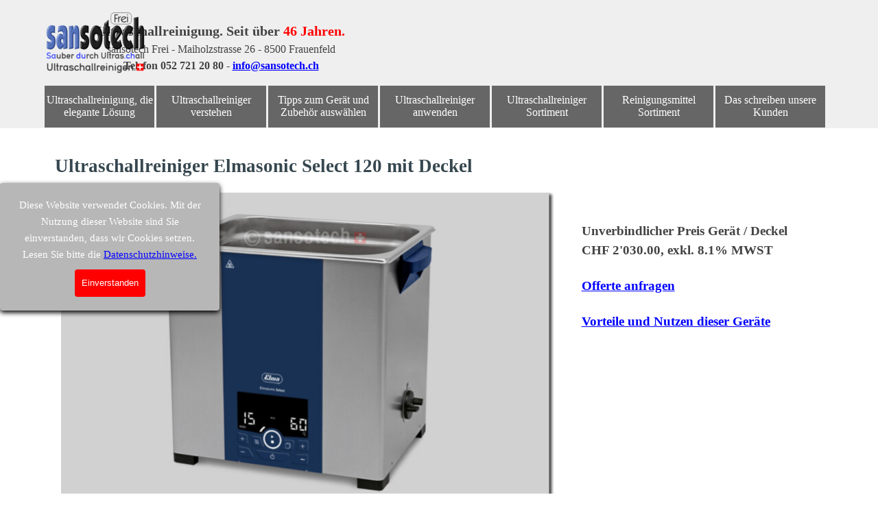

--- FILE ---
content_type: text/html
request_url: https://ultraschallreinigen.ch/ultraschallreiniger-select-120.html
body_size: 12964
content:
<!DOCTYPE html><!-- HTML5 -->
<html prefix="og: http://ogp.me/ns#" lang="de-DE" dir="ltr">
	<head>
		<title>Ultraschallreiniger Select 120 - Ultraschallreiniger vom Feinsten für saubere Teile</title>
		<meta charset="utf-8" />
		<!--[if IE]><meta http-equiv="ImageToolbar" content="False" /><![endif]-->
		<meta name="author" content="sansotech Frei" />
		<meta name="generator" content="Incomedia WebSite X5 Pro 2025.3.4 - www.websitex5.com" />
		<meta name="description" content="8 Stunden nach dem letzten Bedieneingriff erfolgt die automatische Vollabschaltung." />
		<meta property="og:locale" content="de" />
		<meta property="og:type" content="website" />
		<meta property="og:url" content="https://ultraschallreinigen.ch/ultraschallreiniger-select-120.html" />
		<meta property="og:title" content="Ultraschallreinigungsgerät Elmasonic Select 120" />
		<meta property="og:site_name" content="Ultraschallreiniger vom Feinsten für saubere Teile" />
		<meta property="og:description" content="8 Stunden nach dem letzten Bedieneingriff erfolgt die automatische Vollabschaltung." />
		<meta name="viewport" content="width=device-width, initial-scale=1" />
		
		<link rel="stylesheet" href="style/reset.css?2025-3-4-0" media="screen,print" />
		<link rel="stylesheet" href="style/print.css?2025-3-4-0" media="print" />
		<link rel="stylesheet" href="style/style.css?2025-3-4-0" media="screen,print" />
		<link rel="stylesheet" href="style/template.css?2025-3-4-0" media="screen" />
		<link rel="stylesheet" href="pluginAppObj/pluginAppObj_190_133/custom.css" media="screen, print" />
		<style>
#google_translate_element{
overflow: auto;
}
.goog-te-menu-frame {
max-width:100% !important;
box-shadow: none !important;
}
</style>
<style id='gt-style'></style>
		<link rel="stylesheet" href="pcss/ultraschallreiniger-select-120.css?2025-3-4-0-639029511827646808" media="screen,print" />
		<script src="res/jquery.js?2025-3-4-0"></script>
		<script src="res/x5engine.js?2025-3-4-0" data-files-version="2025-3-4-0"></script>
		<script src="pluginAppObj/pluginAppObj_190_133/main.js"></script>
		<script>
			window.onload = function(){ checkBrowserCompatibility('Der von Ihnen verwendete Browser unterstützt nicht die die Funktionen, die für die Anzeige dieser Website benötigt werden.','Der von Ihnen verwendete Browser unterstützt möglicherweise nicht die die Funktionen, die für die Anzeige dieser Website benötigt werden.','[1]Browser aktualisieren[/1] oder [2]Vorgang fortsetzen[/2].','http://outdatedbrowser.com/'); };
			x5engine.utils.currentPagePath = 'ultraschallreiniger-select-120.html';
			x5engine.boot.push(function () { x5engine.utils.imCodeProtection('sansotech Frei'); });
			x5engine.boot.push(function () { x5engine.imPageToTop.initializeButton({}); });
		</script>
		<link rel="icon" href="favicon.png?2025-3-4-0-639029511825654601" type="image/png" />
	</head>
	<body>
		<div id="imPageExtContainer">
			<div id="imPageIntContainer">
				<a class="screen-reader-only-even-focused" href="#imGoToCont" title="Überspringen Sie das Hauptmenü">Direkt zum Seiteninhalt</a>
				<div id="imHeaderBg"></div>
				<div id="imPage">
					<header id="imHeader">
						
						<div id="imHeaderObjects"><div id="imHeader_imMenuObject_01_wrapper" class="template-object-wrapper"><!-- UNSEARCHABLE --><a id="imHeader_imMenuObject_01_skip_menu" href="#imHeader_imMenuObject_01_after_menu" class="screen-reader-only-even-focused">Menü überspringen</a><div id="imHeader_imMenuObject_01"><nav id="imHeader_imMenuObject_01_container"><button type="button" class="clear-button-style hamburger-button hamburger-component" aria-label="Menü anzeigen"><span class="hamburger-bar"></span><span class="hamburger-bar"></span><span class="hamburger-bar"></span></button><div class="hamburger-menu-background-container hamburger-component">
	<div class="hamburger-menu-background menu-mobile menu-mobile-animated hidden">
		<button type="button" class="clear-button-style hamburger-menu-close-button" aria-label="Schließen"><span aria-hidden="true">&times;</span></button>
	</div>
</div>
<ul class="menu-mobile-animated hidden">
	<li class="imMnMnFirst imPage" data-link-paths=",/index.html,/">
<div class="label-wrapper">
<div class="label-inner-wrapper">
		<a class="label" href="index.html">
Ultraschallreinigung, die elegante Lösung		</a>
</div>
</div>
	</li><li class="imMnMnMiddle imLevel" data-link-paths=",/ultraschallreinigungsgeraete-im-detail.html" data-link-hash="-1004161332"><div class="label-wrapper"><div class="label-inner-wrapper"><a href="ultraschallreinigungsgeraete-im-detail.html" class="label" onclick="return x5engine.utils.location('ultraschallreinigungsgeraete-im-detail.html', null, false)">Ultraschallreiniger verstehen</a></div></div><ul data-original-position="open-bottom" class="open-bottom" style="opacity: 0;" >
	</ul></li><li class="imMnMnMiddle imLevel" data-link-paths=",/tipps-zum-geraet-und-zubehoer-auswaehlen.html" data-link-hash="-1004161978"><div class="label-wrapper"><div class="label-inner-wrapper"><a href="tipps-zum-geraet-und-zubehoer-auswaehlen.html" class="label" onclick="return x5engine.utils.location('tipps-zum-geraet-und-zubehoer-auswaehlen.html', null, false)">Tipps zum Gerät und Zubehör auswählen</a></div></div><ul data-original-position="open-bottom" class="open-bottom" style="opacity: 0;" >
	</ul></li><li class="imMnMnMiddle imLevel" data-link-paths=",/in-6-schritten-zum-optimalen-ergebnis.html" data-link-hash="-1004161370"><div class="label-wrapper"><div class="label-inner-wrapper"><a href="in-6-schritten-zum-optimalen-ergebnis.html" class="label" onclick="return x5engine.utils.location('in-6-schritten-zum-optimalen-ergebnis.html', null, false)">Ultraschallreiniger anwenden</a><button type="button" class="screen-reader-only clear-button-style toggle-submenu" aria-label="Untermenü anzeigen für Ultraschallreiniger anwenden" aria-expanded="false" onclick="if ($(this).attr('aria-expanded') == 'true') event.stopImmediatePropagation(); $(this).closest('.imLevel').trigger(jQuery.Event($(this).attr('aria-expanded') == 'false' ? 'mouseenter' : 'mouseleave', { originalEvent: event } ));">▼</button></div></div><ul data-original-position="open-bottom" class="open-bottom" style="" >
	<li class=" imLevel" data-link-paths=",/beispiele.html" data-link-hash="-1004159299"><div class="label-wrapper"><div class="label-inner-wrapper"><a href="beispiele.html" class="label" onclick="return x5engine.utils.location('beispiele.html', null, false)">Vorher und Nachher</a></div></div><ul data-original-position="open-right" class="open-right" style="opacity: 0;" >
	</ul></li></ul></li><li class="imMnMnMiddle imLevel" data-link-paths=",/uebersicht-alle-geraete.html" data-link-hash="-1004158159"><div class="label-wrapper"><div class="label-inner-wrapper"><a href="uebersicht-alle-geraete.html" class="label" onclick="return x5engine.utils.location('uebersicht-alle-geraete.html', null, false)">Ultraschallreiniger Sortiment</a></div></div><ul data-original-position="open-bottom" class="open-bottom" style="opacity: 0;" >
	</ul></li><li class="imMnMnMiddle imLevel" data-link-paths=",/reinigungsmittel.html" data-link-hash="-1004161389"><div class="label-wrapper"><div class="label-inner-wrapper"><a href="reinigungsmittel.html" class="label" onclick="return x5engine.utils.location('reinigungsmittel.html', null, false)">Reinigungsmittel Sortiment</a></div></div><ul data-original-position="open-bottom" class="open-bottom" style="opacity: 0;" >
	</ul></li><li class="imMnMnLast imPage" data-link-paths=",/das-schreiben-unsere-kunden.html">
<div class="label-wrapper">
<div class="label-inner-wrapper">
		<a class="label" href="das-schreiben-unsere-kunden.html">
Das schreiben unsere Kunden		</a>
</div>
</div>
	</li></ul></nav></div><a id="imHeader_imMenuObject_01_after_menu" class="screen-reader-only-even-focused"></a><!-- UNSEARCHABLE END --><script>
var imHeader_imMenuObject_01_settings = {
	'menuId': 'imHeader_imMenuObject_01',
	'responsiveMenuEffect': 'none',
	'responsiveMenuLevelOpenEvent': 'mouseover',
	'animationDuration': 0,
}
x5engine.boot.push(function(){x5engine.initMenu(imHeader_imMenuObject_01_settings)});
$(function () {
    $('#imHeader_imMenuObject_01_container ul li').not('.imMnMnSeparator').each(function () {
        $(this).on('mouseenter', function (evt) {
            if (!evt.originalEvent) {
                evt.stopImmediatePropagation();
                evt.preventDefault();
                return;
            }
        });
    });
});
$(function () {$('#imHeader_imMenuObject_01_container ul li').not('.imMnMnSeparator').each(function () {    var $this = $(this), timeout = 0;    $this.on('mouseenter', function () {        clearTimeout(timeout);        setTimeout(function () { $this.children('ul, .multiple-column').stop(false, false).show(); }, 250);    }).on('mouseleave', function () {        timeout = setTimeout(function () { $this.children('ul, .multiple-column').stop(false, false).hide(); }, 250);    });});});

</script>
</div><div id="imHeader_imTextObject_03_wrapper" class="template-object-wrapper"><div id="imHeader_imTextObject_03">
	<div data-index="0"  class="text-tab-content grid-prop current-tab "  id="imHeader_imTextObject_03_tab0" style="opacity: 1; " role="tabpanel" tabindex="0">
		<div class="text-inner">
			<div data-line-height="1.5" class="lh1-5 imTACenter"><span class="fs15lh1-5"><b><span class="cf1">Ultraschallreinigung. Seit</span> über <span class="cf2">46 Jahren.</span></b></span></div><div data-line-height="1.5" class="lh1-5 imTACenter"><div data-line-height="1.5" class="lh1-5 imTACenter"><span class="fs12lh1-5">sansotech Frei - Maiholzstrasse 26 - </span><span class="fs12lh1-5">8500 Frauenfeld</span></div><b>Telefon 052 721 20 80 - <a href="kontaktformular.html" class="imCssLink" onclick="return x5engine.utils.location('kontaktformular.html', null, false)">info@sansotech.ch</a></b></div>
		</div>
	</div>

</div>
</div><div id="imHeader_imTextObject_04_wrapper" class="template-object-wrapper"><div id="imHeader_imTextObject_04">
	<div data-index="0"  class="text-tab-content grid-prop current-tab "  id="imHeader_imTextObject_04_tab0" style="opacity: 1; " role="tabpanel" tabindex="0">
		<div class="text-inner">
			<div class="imTACenter"><div data-line-height="1.15" class="lh1-15"><b><span class="cf1"><span class="fs9lh1-15">Ultraschallreinigung</span><span class="fs9lh1-15">. </span><span class="fs9lh1-15">S</span></span></b><b><span class="fs9lh1-15">eit über <span class="cf2">46 Jahren.</span></span></b></div><div data-line-height="1.15" class="lh1-15"><span class="fs9lh1-15">sansotech Frei - Maiholzstrasse 26 - 8500 Frauenfeld</span></div><div data-line-height="1.15" class="lh1-15"><span class="fs9lh1-15"><b>Telefon 052 721 20 80</b></span><span class="fs9lh1-15"> - </span><b class="fs9lh1-15"><a href="kontaktformular.html" class="imCssLink" onclick="return x5engine.utils.location('kontaktformular.html', null, false)">info@sansotech.ch</a></b></div></div>
		</div>
	</div>

</div>
</div><div id="imHeader_imTextObject_05_wrapper" class="template-object-wrapper"><div id="imHeader_imTextObject_05">
	<div data-index="0"  class="text-tab-content grid-prop current-tab "  id="imHeader_imTextObject_05_tab0" style="opacity: 1; " role="tabpanel" tabindex="0">
		<div class="text-inner">
			<div data-line-height="1.5" class="imTACenter"><span class="fs14lh1-5"><b><span class="cf1">Ultraschallreinigung. S</span></b></span><b class="fs14lh1-5">eit über <span class="cf2">46 Jahren.</span></b></div><div data-line-height="1.5" class="imTACenter"><span class="fs11lh1-5">sansotech Frei - Maiholzstrasse 26 - 8500 Frauenfeld</span></div><div data-line-height="1.5" class="imTACenter"><span class="fs11lh1-5"><b>Telefon 052 721 20 80</b></span><span class="fs11lh1-5"> - </span><b class="fs11lh1-5"><a href="kontaktformular.html" class="imCssLink" onclick="return x5engine.utils.location('kontaktformular.html', null, false)">info@sansotech.ch</a></b></div>
		</div>
	</div>

</div>
</div><div id="imHeader_imTextObject_06_wrapper" class="template-object-wrapper"><div id="imHeader_imTextObject_06">
	<div data-index="0"  class="text-tab-content grid-prop current-tab "  id="imHeader_imTextObject_06_tab0" style="opacity: 1; " role="tabpanel" tabindex="0">
		<div class="text-inner">
			<div data-line-height="1.15" class="lh1-15 imTACenter"><span class="fs12lh1-15"><b><span class="cf1">Ultraschallreinigung. S</span></b></span><b class="fs12lh1-15">eit über <span class="cf2">46 Jahren.</span></b></div><div data-line-height="1.15" class="lh1-15 imTACenter"><span class="fs10lh1-15">sansotech Frei - Maiholzstrasse 26 - 8500 Frauenfeld</span></div><div data-line-height="1.15" class="lh1-15 imTACenter"><span class="fs10lh1-15"><b>Telefon 052 721 20 80</b></span><span class="fs10lh1-15"> - </span><b class="fs10lh1-15"><a href="kontaktformular.html" class="imCssLink" onclick="return x5engine.utils.location('kontaktformular.html', null, false)">info@sansotech.ch</a></b></div>
		</div>
	</div>

</div>
</div><div id="imHeader_imObjectImage_07_wrapper" class="template-object-wrapper"><div id="imHeader_imObjectImage_07"><div id="imHeader_imObjectImage_07_container"><img src="images/Logoblock-fuer-Website.png"  width="150" height="94" />
</div></div></div><div id="imHeader_imObjectImage_08_wrapper" class="template-object-wrapper"><div id="imHeader_imObjectImage_08"><div id="imHeader_imObjectImage_08_container"><img src="images/Logoblock-fuer-Website_ilcjws0e.png" alt="Logo" title="Logo" width="100" height="63" />
</div></div></div><div id="imHeader_pluginAppObj_09_wrapper" class="template-object-wrapper"><!-- Google Translate v.9 --><div id="imHeader_pluginAppObj_09" style="direction: ltr;">

      <div id="google_translate_element"></div>

      <script>
         function googleTranslateElementInit() {
           new google.translate.TranslateElement({
             pageLanguage: 'de',
             autoDisplay: false,
             layout: google.translate.TranslateElement.InlineLayout.SIMPLE
           }, 'google_translate_element');
         }

 x5engine.boot.push(function(){
         function changeGoogleStyles_imHeader_pluginAppObj_09() {
            if(($goog = $('.goog-te-menu-frame').contents().find('head')).length) {
               var stylesHtml = '<style>.goog-te-menu2 { max-width: 100% !important; overflow: scroll !important; box-sizing:border-box !important; height:auto !important; }</style>';
               if($goog.html().indexOf(stylesHtml) == -1){
                  $goog.append(stylesHtml);
               }
               $("#gt-style").empty().append(".goog-te-menu-frame{width: " + $("#imPage").width() + "px !important;}");
            } else {
               setTimeout(changeGoogleStyles_imHeader_pluginAppObj_09, 200);
            }
         }
         changeGoogleStyles_imHeader_pluginAppObj_09();
       
         		var imHeader_pluginAppObj_09_resizeTo = null,
		imHeader_pluginAppObj_09_width = 0;
		x5engine.utils.onElementResize(document.getElementById('imHeader_pluginAppObj_09'), function (rect, target) {
			if (imHeader_pluginAppObj_09_width == rect.width) {
				return;
			}
			imHeader_pluginAppObj_09_width = rect.width;
			if (!!imHeader_pluginAppObj_09_resizeTo) {
				clearTimeout(imHeader_pluginAppObj_09_resizeTo);
			}
			imHeader_pluginAppObj_09_resizeTo = setTimeout(function() {
	changeGoogleStyles_imHeader_pluginAppObj_09();
			}, 50);
		});

       
         $(window).on('resize', function(){
            changeGoogleStyles_imHeader_pluginAppObj_09();
         });
});
      </script>
      <script src="https://translate.google.com/translate_a/element.js?cb=googleTranslateElementInit"></script>
   </div></div></div>
					</header>
					<div id="imStickyBarContainer">
						<div id="imStickyBarGraphics"></div>
						<div id="imStickyBar">
							<div id="imStickyBarObjects"><div id="imStickyBar_imMenuObject_03_wrapper" class="template-object-wrapper"><!-- UNSEARCHABLE --><a id="imStickyBar_imMenuObject_03_skip_menu" href="#imStickyBar_imMenuObject_03_after_menu" class="screen-reader-only-even-focused">Menü überspringen</a><div id="imStickyBar_imMenuObject_03"><nav id="imStickyBar_imMenuObject_03_container"><button type="button" class="clear-button-style hamburger-button hamburger-component" aria-label="Menü anzeigen"><span class="hamburger-bar"></span><span class="hamburger-bar"></span><span class="hamburger-bar"></span></button><div class="hamburger-menu-background-container hamburger-component">
	<div class="hamburger-menu-background menu-mobile menu-mobile-animated hidden">
		<button type="button" class="clear-button-style hamburger-menu-close-button" aria-label="Schließen"><span aria-hidden="true">&times;</span></button>
	</div>
</div>
<ul class="menu-mobile-animated hidden">
	<li class="imMnMnFirst imPage" data-link-paths=",/index.html,/">
<div class="label-wrapper">
<div class="label-inner-wrapper">
		<a class="label" href="index.html">
Ultraschallreinigung, die elegante Lösung		</a>
</div>
</div>
	</li><li class="imMnMnMiddle imLevel" data-link-paths=",/ultraschallreinigungsgeraete-im-detail.html" data-link-hash="-1004161332"><div class="label-wrapper"><div class="label-inner-wrapper"><a href="ultraschallreinigungsgeraete-im-detail.html" class="label" onclick="return x5engine.utils.location('ultraschallreinigungsgeraete-im-detail.html', null, false)">Ultraschallreiniger verstehen</a></div></div><ul data-original-position="open-bottom" class="open-bottom" style="opacity: 0;" >
	</ul></li><li class="imMnMnMiddle imLevel" data-link-paths=",/tipps-zum-geraet-und-zubehoer-auswaehlen.html" data-link-hash="-1004161978"><div class="label-wrapper"><div class="label-inner-wrapper"><a href="tipps-zum-geraet-und-zubehoer-auswaehlen.html" class="label" onclick="return x5engine.utils.location('tipps-zum-geraet-und-zubehoer-auswaehlen.html', null, false)">Tipps zum Gerät und Zubehör auswählen</a></div></div><ul data-original-position="open-bottom" class="open-bottom" style="opacity: 0;" >
	</ul></li><li class="imMnMnMiddle imLevel" data-link-paths=",/in-6-schritten-zum-optimalen-ergebnis.html" data-link-hash="-1004161370"><div class="label-wrapper"><div class="label-inner-wrapper"><a href="in-6-schritten-zum-optimalen-ergebnis.html" class="label" onclick="return x5engine.utils.location('in-6-schritten-zum-optimalen-ergebnis.html', null, false)">Ultraschallreiniger anwenden</a><button type="button" class="screen-reader-only clear-button-style toggle-submenu" aria-label="Untermenü anzeigen für Ultraschallreiniger anwenden" aria-expanded="false" onclick="if ($(this).attr('aria-expanded') == 'true') event.stopImmediatePropagation(); $(this).closest('.imLevel').trigger(jQuery.Event($(this).attr('aria-expanded') == 'false' ? 'mouseenter' : 'mouseleave', { originalEvent: event } ));">▼</button></div></div><ul data-original-position="open-bottom" class="open-bottom" style="" >
	<li class=" imLevel" data-link-paths=",/beispiele.html" data-link-hash="-1004159299"><div class="label-wrapper"><div class="label-inner-wrapper"><a href="beispiele.html" class="label" onclick="return x5engine.utils.location('beispiele.html', null, false)">Vorher und Nachher</a></div></div><ul data-original-position="open-right" class="open-right" style="opacity: 0;" >
	</ul></li></ul></li><li class="imMnMnMiddle imLevel" data-link-paths=",/uebersicht-alle-geraete.html" data-link-hash="-1004158159"><div class="label-wrapper"><div class="label-inner-wrapper"><a href="uebersicht-alle-geraete.html" class="label" onclick="return x5engine.utils.location('uebersicht-alle-geraete.html', null, false)">Ultraschallreiniger Sortiment</a></div></div><ul data-original-position="open-bottom" class="open-bottom" style="opacity: 0;" >
	</ul></li><li class="imMnMnMiddle imLevel" data-link-paths=",/reinigungsmittel.html" data-link-hash="-1004161389"><div class="label-wrapper"><div class="label-inner-wrapper"><a href="reinigungsmittel.html" class="label" onclick="return x5engine.utils.location('reinigungsmittel.html', null, false)">Reinigungsmittel Sortiment</a></div></div><ul data-original-position="open-bottom" class="open-bottom" style="opacity: 0;" >
	</ul></li><li class="imMnMnLast imPage" data-link-paths=",/das-schreiben-unsere-kunden.html">
<div class="label-wrapper">
<div class="label-inner-wrapper">
		<a class="label" href="das-schreiben-unsere-kunden.html">
Das schreiben unsere Kunden		</a>
</div>
</div>
	</li></ul></nav></div><a id="imStickyBar_imMenuObject_03_after_menu" class="screen-reader-only-even-focused"></a><!-- UNSEARCHABLE END --><script>
var imStickyBar_imMenuObject_03_settings = {
	'menuId': 'imStickyBar_imMenuObject_03',
	'responsiveMenuEffect': 'none',
	'responsiveMenuLevelOpenEvent': 'mouseover',
	'animationDuration': 0,
}
x5engine.boot.push(function(){x5engine.initMenu(imStickyBar_imMenuObject_03_settings)});
$(function () {
    $('#imStickyBar_imMenuObject_03_container ul li').not('.imMnMnSeparator').each(function () {
        $(this).on('mouseenter', function (evt) {
            if (!evt.originalEvent) {
                evt.stopImmediatePropagation();
                evt.preventDefault();
                return;
            }
        });
    });
});
$(function () {$('#imStickyBar_imMenuObject_03_container ul li').not('.imMnMnSeparator').each(function () {    var $this = $(this), timeout = 0, subtimeout = 0, width = 'none', height = 'none';        var submenu = $this.children('ul').add($this.find('.multiple-column > ul'));    $this.on('mouseenter', function () {        if($(this).parents('#imStickyBar_imMenuObject_03_container-menu-opened').length > 0) return;         clearTimeout(timeout);        clearTimeout(subtimeout);        $this.children('.multiple-column').show(0);        submenu.stop(false, false);        if (width == 'none') {             width = submenu.width();        }        if (height == 'none') {            height = submenu.height();            submenu.css({ overflow : 'hidden', height: 0});        }        setTimeout(function () {         submenu.css({ overflow : 'hidden'}).fadeIn(1).animate({ height: height }, 300, null, function() {$(this).css('overflow', 'visible'); });        }, 250);    }).on('mouseleave', function () {        if($(this).parents('#imStickyBar_imMenuObject_03_container-menu-opened').length > 0) return;         timeout = setTimeout(function () {         submenu.stop(false, false);            submenu.css('overflow', 'hidden').animate({ height: 0 }, 300, null, function() {$(this).fadeOut(0); });            subtimeout = setTimeout(function () { $this.children('.multiple-column').hide(0); }, 300);        }, 250);    });});});

</script>
</div></div>
						</div>
					</div>
					<div id="imSideBar">
						<div id="imSideBarObjects"><div id="imSideBar_imObjectImage_01_wrapper" class="template-object-wrapper"><div id="imSideBar_imObjectImage_01"><div id="imSideBar_imObjectImage_01_container"><img src="images/empty-GT_imagea-1-.png"  width="140" height="140" />
</div></div></div></div>
					</div>
					<div id="imContentGraphics"></div>
					<main id="imContent">
						<a id="imGoToCont"></a>
						<div id="imPageRow_1" class="imPageRow">
						
						</div>
						<div id="imCell_8" class=""> <div id="imCellStyleGraphics_8" ></div><div id="imCellStyleBorders_8"></div><div id="imTextObject_190_08">
							<div data-index="0"  class="text-tab-content grid-prop current-tab "  id="imTextObject_190_08_tab0" style="opacity: 1; " role="tabpanel" tabindex="0">
								<div class="text-inner">
									<h1 class="imHeading1">Ultraschallreiniger Elmasonic Select 120 mit Deckel<br></h1>
								</div>
							</div>
						
						</div>
						</div><div id="imPageRow_2" class="imPageRow">
						
						</div>
						<div id="imCell_112" class=""> <div id="imCellStyleGraphics_112" ></div><div id="imCellStyleBorders_112"></div><div id="imObjectImage_190_112"><div id="imObjectImage_190_112_container"><img src="images/0140-Select-120.jpg"  width="720" height="480" />
						</div></div></div><div id="imCell_136" class=""> <div id="imCellStyleGraphics_136" ></div><div id="imCellStyleBorders_136"></div><div id="imTextObject_190_136">
							<div data-index="0"  class="text-tab-content grid-prop current-tab "  id="imTextObject_190_136_tab0" style="opacity: 1; " role="tabpanel" tabindex="0">
								<div class="text-inner">
									<div><div><b><br><span class="fs14lh1-5">Unverbindlicher Preis Gerät / Deckel</span></b></div><div><b><span class="fs14lh1-5">CHF 2'030.00, exkl. 8.1% MWST</span></b></div><div><b><br></b></div><div><b><span class="fs14lh1-5"><a href="preisanfrageformular-select-120.html" class="imCssLink" onclick="return x5engine.utils.location('preisanfrageformular-select-120.html', null, false)">Offerte anfragen</a></span></b></div><div><b><br></b></div><div><b><span class="fs14lh1-5"><a href="details-select-standard.html" class="imCssLink" onclick="return x5engine.utils.location('details-select-standard.html', null, false)">Vorteile und Nutzen dieser Geräte</a></span></b></div></div>
								</div>
							</div>
						
						</div>
						</div><div id="imPageRow_3" class="imPageRow">
						
						</div>
						<div id="imCell_79" class=""> <div id="Technische_Daten"></div><div id="imCellStyleGraphics_79" ></div><div id="imCellStyleBorders_79"></div><div id="imTextObject_190_79">
							<div data-index="0"  class="text-tab-content grid-prop current-tab "  id="imTextObject_190_79_tab0" style="opacity: 1; " role="tabpanel" tabindex="0">
								<div class="text-inner">
									<h3 class="imHeading3">Technische Daten</h3>
								</div>
							</div>
						
						</div>
						</div><div id="imCell_111" class=""> <div id="imCellStyleGraphics_111" ></div><div id="imCellStyleBorders_111"></div><div id="imObjectImage_190_111"><div id="imObjectImage_190_111_container"><img src="images/0142-Select-120H-Innenmasse.jpg"  width="534" height="356" />
						</div></div></div><div id="imCell_110" class=""> <div id="imCellStyleGraphics_110" ></div><div id="imCellStyleBorders_110"></div><div id="imObjectImage_190_110"><div id="imObjectImage_190_110_container"><img src="images/0141-Select-120H-Aussenmasse.jpg"  width="530" height="353" />
						</div></div></div><div id="imPageRow_4" class="imPageRow">
						
						</div>
						<div id="imCell_128" class=""> <div id="imCellStyleGraphics_128" ></div><div id="imCellStyleBorders_128"></div><div id="imTableObject_190_128">
							<div data-index="0"  class="text-tab-content grid-prop current-tab "  id="imTableObject_190_128_tab0" style="opacity: 1; " role="tabpanel" tabindex="0">
								<div class="text-inner">
									<table data-minrequestedwidth="1111" data-computedwidth="1111" style="width: 1111px;"><tbody><tr><td style="height: 32px; background-color: rgb(255, 255, 255); margin-top: 0px; margin-left: 0px; width: 413px;" class="imVc"><div><span class="fs12lh1-5"><b>Mechanik</b></span></div></td><td style="height: 32px; background-color: rgb(255, 255, 255); width: 683px;" class="imVc"><br></td></tr><tr><td style="height: 24px; background-color: rgb(243, 243, 243); width: 413px;" class="imVc"><div>Aussenmasse Gerät Länge x Breite x Tiefe ca.</div></td><td style="height: 24px; background-color: rgb(243, 243, 243); width: 683px;" class="imVc"><div><span class="fs12lh1-5">325 x 265 x 325</span> mm, ohne Anbauteile gemessen (Griffe, Drehknöpfe, Ablauf, Netzanschluss)</div></td></tr><tr><td style="height: 24px; background-color: rgb(255, 255, 255); width: 413px;" class="imVc"><div>Innenmasse Wanne Länge x Breite x Tiefe ca.</div></td><td style="height: 24px; background-color: rgb(255, 255, 255); width: 683px;" class="imVc"><div>300 x 240 x 200 mm, oben am Rand gemessen</div></td></tr><tr><td style="height: 24px; background-color: rgb(243, 243, 243); width: 413px;" class="imVc"><div>Gesamtvolumen ca.</div></td><td style="height: 24px; background-color: rgb(243, 243, 243); width: 683px;" class="imVc"><div>12.9 Liter</div></td></tr><tr><td style="height: 24px; margin-top: 0px; margin-left: 0px; background-color: transparent; width: 413px;" class="imVc">Arbeitsvolumen Höhe Füllstandsmarkierung (165 mm) ca.</td><td style="height: 24px; margin-top: 0px; margin-left: 0px; background-color: transparent; width: 683px;" class="imVc">10 Liter</td></tr><tr><td style="height: 24px; margin-top: 0px; margin-left: 0px; width: 413px; background-color: rgb(243, 243, 243);" class="imVc"><div>Entleeren der Wanne über internen Kugelhahn</div></td><td style="height: 24px; margin-top: 0px; margin-left: 0px; background-color: rgb(243, 243, 243); width: 683px;" class="imVc">Bedienung mit Drehknopf seitlich rechts, Auslauf nach hinten mit Anschluss G⅜"</td></tr><tr><td style="height: 24px; background-color: transparent; width: 413px;" class="imVc"><div><span class="fs12lh1-5">Werkstoff Wanne und Gehäuse</span></div></td><td style="height: 24px; background-color: transparent; width: 683px;" class="imVc">Edelstahl</td></tr><tr><td style="height: 24px; background-color: rgb(243, 243, 243); width: 413px;" class="imVc"><div><span class="fs12lh1-5">Traggriffe elektroisoliert</span></div></td><td style="height: 24px; background-color: rgb(243, 243, 243); width: 683px;" class="imVc">2 Stück</td></tr><tr><td style="height: 24px; margin-top: 0px; margin-left: 0px; background-color: transparent; width: 413px;" class="imVc">Gewicht leer ca.</td><td style="height: 24px; margin-top: 0px; margin-left: 0px; background-color: transparent; width: 683px;" class="imVc">7.6 kg</td></tr></tbody></table>
								</div>
							</div>
						
						</div>
						</div><div id="imPageRow_5" class="imPageRow">
						
						</div>
						<div id="imCell_130" class=""> <div id="imCellStyleGraphics_130" ></div><div id="imCellStyleBorders_130"></div><div id="imTableObject_190_130">
							<div data-index="0"  class="text-tab-content grid-prop current-tab "  id="imTableObject_190_130_tab0" style="opacity: 1; " role="tabpanel" tabindex="0">
								<div class="text-inner">
									<table data-minrequestedwidth="1111" data-computedwidth="1111" style="width: 1111px;"><tbody><tr><td style="height: 33px; margin-top: 0px; margin-left: 0px; background-color: rgb(255, 255, 255); width: 413px;" class="imVc"><div><b><span class="fs12lh1-5">Elektrik / Bedienung</span></b></div></td><td style="height: 33px; background-color: rgb(255, 255, 255); width: 683px;" class="imVc"><br></td></tr><tr><td style="height: 24px; margin-top: 0px; margin-left: 0px; background-color: rgb(243, 243, 243); width: 413px;" class="imVc">Netzspannung</td><td style="height: 24px; margin-top: 0px; margin-left: 0px; background-color: rgb(243, 243, 243); width: 683px;" class="imVc"><div>220 - 240 Volt<span class="fs12lh1-5"> </span><span class="fs12lh1-5">± 10 %</span><span class="fs12lh1-5">; 50/60 Hz</span></div></td></tr><tr><td style="height: 24px; background-color: rgb(255, 255, 255); width: 413px;" class="imVc">Netzanschluss</td><td style="height: 24px; background-color: rgb(255, 255, 255); width: 683px;" class="imVc"><div>Kaltgerätesteckdose mit Spritzschutz,<span class="fs12lh1-5"> </span><span class="fs12lh1-5">1.7 m Netzkabel CH lose</span><span class="fs12lh1-5">, Stecker T12 10A</span></div></td></tr><tr><td style="height: 24px; background-color: rgb(243, 243, 243); width: 413px;" class="imVc">Gesamtleistung mit Heizung</td><td style="height: 24px; background-color: rgb(243, 243, 243); margin-top: 0px; margin-left: 0px; width: 683px;" class="imVc">1'000 Watt</td></tr><tr><td style="height: 24px; background-color: rgb(255, 255, 255); margin-top: 0px; margin-left: 0px; width: 413px;" class="imVc"><div>Ultraschall Nennfrequenz</div></td><td style="height: 24px; margin-top: 0px; margin-left: 0px; background-color: rgb(255, 255, 255); width: 683px;" class="imVc">37 kHz Doppelhalbwellenbetrieb - 2.5 kHz / + 5.5 kHz</td></tr><tr><td style="height: 24px; background-color: rgb(243, 243, 243); width: 413px;" class="imVc"><div>Ultraschall Ausgangsleistung</div></td><td style="height: 24px; margin-top: 0px; margin-left: 0px; background-color: rgb(243, 243, 243); width: 683px;" class="imVc"><div>200 Watt effektiv; 800 Watt Spitzenleistung max. <span class="fs12lh1-5">± 10 %</span></div></td></tr><tr><td style="height: 24px; background-color: rgb(255, 255, 255); width: 413px;" class="imVc"><div>Ultraschall Modi</div></td><td style="height: 24px; background-color: rgb(255, 255, 255); width: 683px;" class="imVc"><div>5: <span class="fs12lh1-5">degas / eco / sweep / pulse / dynamic</span></div></td></tr><tr><td style="height: 24px; background-color: rgb(243, 243, 243); width: 413px;" class="imVc">Ultraschall Zeiteinstellung</td><td style="height: 24px; background-color: rgb(243, 243, 243); width: 683px;" class="imVc"><div><span class="fs12lh1-5">Abgestuft von 1 Minute bis 6 Stunden</span></div></td></tr><tr><td style="height: 24px; background-color: transparent; width: 413px;" class="imVc"><div>Speicherplätze für individuelle Reinigungsprogramme</div></td><td style="height: 24px; background-color: transparent; width: 683px;" class="imVc"><div>4, per Schnellwahl abrufbar</div></td></tr><tr><td style="height: 24px; background-color: rgb(243, 243, 243); width: 413px;" class="imVc">Betriebsarten</td><td style="height: 24px; margin-top: 0px; margin-left: 0px; background-color: rgb(243, 243, 243); width: 683px;" class="imVc"><div>Normalbetrieb (ungespeicherte Werte) und Programmbetrieb (gespeicherte Werte)</div></td></tr><tr><td style="height: 24px; background-color: transparent; width: 413px;" class="imVc">Sonderfunktionen</td><td style="height: 24px; margin-top: 0px; margin-left: 0px; background-color: transparent; width: 683px;" class="imVc">Auto-degas, Temperaturstart, Programme speichern, Setup <span class="fs12lh1-5">(Gerätefunktionen ändern)</span></td></tr><tr><td style="height: 24px; background-color: rgb(243, 243, 243); width: 413px;" class="imVc"><div>Heizleistung</div></td><td style="height: 24px; background-color: rgb(243, 243, 243); width: 683px;" class="imVc"><div>800 Watt</div></td></tr><tr><td style="height: 24px; background-color: transparent; width: 413px;" class="imVc"><div>Temperaturregelung</div></td><td style="height: 24px; background-color: transparent; width: 683px;" class="imVc"><div>in 5°C Schritten von 25 bis 80 °C (Toleranz -5 °C / +8 °C)</div></td></tr><tr><td style="height: 24px; background-color: rgb(243, 243, 243); width: 413px;" class="imVc"><div>Automatische Vollabschaltung des Gerätes</div></td><td style="height: 24px; background-color: rgb(243, 243, 243); width: 683px;" class="imVc"><div><span class="fs12lh1-5">8 Stunden </span><span class="fs12lh1-5">nach dem letzten Bedieneingriff</span><span class="fs12lh1-5"> oder bei Unterbruch der Stromzufuhr</span></div></td></tr><tr><td style="height: 48px; background-color: transparent; margin-top: 0px; margin-left: 0px; width: 413px;" class="imVt"><div>Automatischer Stopp des Betriebs, ohne automatisches Wiedereinschalten des Gerätes</div></td><td style="height: 48px; background-color: transparent; width: 683px;" class="imVt"><div><span class="fs12lh1-5">1) Bei einer Badtemperatur grösser als 90 °C, kurzer Signalton mit Fehleranzeige im Display.</span></div><div><span class="fs12lh1-5">2) Bei Erkennen eines Trockenlaufs der Heizung, </span><span class="fs12lh1-5">kurzer Signalton mit Fehleranzeige im Display</span><span class="fs12lh1-5">.</span></div></td></tr><tr><td style="height: 24px; background-color: rgb(243, 243, 243); width: 413px;" class="imVc"><div><span class="fs12lh1-5">Schutzart</span></div></td><td style="height: 24px; margin-top: 0px; margin-left: 0px; background-color: rgb(243, 243, 243); width: 683px;" class="imVc"><div><span class="fs12lh1-5">IP 20</span></div></td></tr><tr><td style="height: 24px; background-color: transparent; margin-top: 0px; margin-left: 0px; width: 413px;" class="imVc">Garantie</td><td style="height: 24px; margin-top: 0px; margin-left: 0px; background-color: transparent; width: 683px;" class="imVc">2 Jahre</td></tr><tr><td colspan="2" rowspan="1" style="height: 48px; width: 1103px;" class="imVt"><div><i><b><span class="fs10lh1-5">Alle technischen Angaben unterliegen produktions- und fertigungsbedingten Toleranzen. Farben können im Vergleich zum Original leicht abweichen. Änderungen, die dem technischen Fortschritt und der Weiterentwicklung dienen, bleiben vorbehalten.</span></b></i></div></td></tr></tbody></table>
								</div>
							</div>
						
						</div>
						</div><div id="imPageRow_6" class="imPageRow">
						
						</div>
						<div id="imCell_71" class=""> <div id="Zubehör"></div><div id="imCellStyleGraphics_71" ></div><div id="imCellStyleBorders_71"></div><div id="imTextObject_190_71">
							<div data-index="0"  class="text-tab-content grid-prop current-tab "  id="imTextObject_190_71_tab0" style="opacity: 1; " role="tabpanel" tabindex="0">
								<div class="text-inner">
									<h3 class="imHeading3">Zubehör</h3>
								</div>
							</div>
						
						</div>
						</div><div id="imPageRow_7" class="imPageRow">
						
						</div>
						<div id="imCell_122" class=""> <div id="imCellStyleGraphics_122" ></div><div id="imCellStyleBorders_122"></div><div id="imTextObject_190_122">
							<div data-index="0"  class="text-tab-content grid-prop current-tab "  id="imTextObject_190_122_tab0" style="opacity: 1; " role="tabpanel" tabindex="0">
								<div class="text-inner">
									<div class="imTACenter"><img class="image-0" src="images/0144-Korb-120-bemasst_2vp2gdyi.jpg"  width="720" height="480" /></div><div class="imTACenter"><div><b><span class="fs14lh1-5"><span class="fs14lh1-5"><a href="tipps-zum-geraet-und-zubehoer-auswaehlen.html#Modularer_Warenkorb" onclick ="return x5engine.imShowBox({ media:[{type: 'iframe', url: 'tipps-zum-geraet-und-zubehoer-auswaehlen.html#Modularer_Warenkorb', width: 1970, height: 750, description: ''}]}, 0, this);" onmouseover="x5engine.imTip.Show(this, { text: 'Hier finden Sie mehr Infos zu den Vorteilen dieses Korbes.', width: 420});" onfocus="$(this).trigger('mouseover');"  class="imCssLink" onclick="return x5engine.utils.location('tipps-zum-geraet-und-zubehoer-auswaehlen.html#Modularer_Warenkorb', null, false)">Modularer Korb für die Wanne</a></span></span></b><br></div><div><span class="fs12lh1-5">Der pfiffige Korb mit raffinierten Möglichkeiten.</span></div></div>
								</div>
							</div>
						
						</div>
						</div><div id="imCell_121" class=""> <div id="imCellStyleGraphics_121" ></div><div id="imCellStyleBorders_121"></div><div id="imTextObject_190_121">
							<div data-index="0"  class="text-tab-content grid-prop current-tab "  id="imTextObject_190_121_tab0" style="opacity: 1; " role="tabpanel" tabindex="0">
								<div class="text-inner">
									<div class="imTACenter"><div><img class="image-0" src="images/0143-Deckel-120.jpg"  width="720" height="480" /></div><div><div><b><span class="fs14lh1-5"><span class="fs14lh1-5"><a href="tipps-zum-geraet-und-zubehoer-auswaehlen.html#Vorteile-Deckel" onclick ="return x5engine.imShowBox({ media:[{type: 'iframe', url: 'tipps-zum-geraet-und-zubehoer-auswaehlen.html#Vorteile-Deckel', width: 1920, height: 800, description: ''}]}, 0, this);" onmouseover="x5engine.imTip.Show(this, { text: 'Hier finden Sie mehr Infos zu den Vorteilen dieses Deckels.', width: 420});" onfocus="$(this).trigger('mouseover');"  class="imCssLink" onclick="return x5engine.utils.location('tipps-zum-geraet-und-zubehoer-auswaehlen.html#Vorteile-Deckel', null, false)">Deckel für die Wanne</a></span></span><span class="fs11lh1-5"> </span><span class="fs11lh1-5">(im Lieferumfang),</span></b></div><div><div><span class="fs12lh1-5">inkl. </span><span class="fs12lh1-5">1 Netzkabel mit CH-Stecker,</span><span class="fs12lh1-5"> </span><span class="fs12lh1-5">1 Schlauchtülle 90°,</span><span class="fs12lh1-5"> </span><span class="fs12lh1-5">1</span><span class="fs12lh1-5"> </span><span class="fs12lh1-5">m Silikon-</span><span class="fs12lh1-5">Schlauch</span><span class="fs12lh1-5"> </span><span class="fs12lh1-5">und</span><span class="fs12lh1-5"> </span><span class="fs12lh1-5">1 Bedienungsanleitung.</span></div></div></div></div>
								</div>
							</div>
						
						</div>
						</div><div id="imCell_134" class=""> <div id="imCellStyleGraphics_134" ></div><div id="imCellStyleBorders_134"></div><div id="imTextObject_190_134">
						<div class="text-container">
							<div data-index="0"  class="text-tab-content grid-prop current-tab "  id="imTextObject_190_134_tab0" style="opacity: 1; " role="tabpanel" tabindex="0">
								<div class="text-inner">
									<div class="imTACenter"><img class="image-0" src="images/0371-Indirektreinigen-mit-dem-passenden-Zubehoer_8q8a8gbi.jpg"  width="720" height="480" /><br></div><div class="imTACenter"><div><div><b class="fs12lh1-5"><span class="fs14lh1-5"><a href="zubehoer-zum-indirektreinigen.html" onclick ="return x5engine.imShowBox({ media:[{type: 'iframe', url: 'zubehoer-zum-indirektreinigen.html', width: 1920, height: 1080, description: ''}]}, 0, this);" onmouseover="x5engine.imTip.Show(this, { text: 'Details zu diesen Teilen.', width: 200});" onfocus="$(this).trigger('mouseover');"  class="imCssLink" onclick="return x5engine.utils.location('zubehoer-zum-indirektreinigen.html', null, false)">Lochdeckel, Bechergläser mit Deckel, Tauchkörbchen</a></span></b><br></div></div><div><div><b><span class="fs12lh1-5"><span class="fs12lh1-5"><a href="tipps-zum-geraet-und-zubehoer-auswaehlen.html#Indirektreinigen" onclick ="return x5engine.imShowBox({ media:[{type: 'iframe', url: 'tipps-zum-geraet-und-zubehoer-auswaehlen.html#Indirektreinigen', width: 1920, height: 1080, description: ''}]}, 0, this);" onmouseover="x5engine.imTip.Show(this, { text: 'So funktioniert die Indirektreinigung.', width: 280});" onfocus="$(this).trigger('mouseover');"  class="imCssLink" onclick="return x5engine.utils.location('tipps-zum-geraet-und-zubehoer-auswaehlen.html#Indirektreinigen', null, false)">Indirektreinigen</a></span></span></b><b><span class="fs12lh1-5"> </span><span class="fs12lh1-5">(am Beispiel Select 120 / Easy 120H)</span></b></div></div></div>
								</div>
							</div>
							<div data-index="1"  class="text-tab-content grid-prop "  id="imTextObject_190_134_tab1" style="display: none; " role="tabpanel" tabindex="0" hidden>
								<div class="text-inner">
									<div class="imTACenter"><img class="image-1" src="images/Lochdeckel-Elmasonic-Easy-und-Select-120_zgpw109b.jpg"  width="720" height="480" /><br></div><div class="imTACenter"><span class="fs12lh1-5"><b>Select 120</b></span><span class="fs12lh1-5"><b> 2</b></span><b><span class="fs12lh1-5"> Lo</span>chdeckel Grösse 2</b> für max. <span class="fs12lh1-5"><b>4</b></span><b><span class="fs12lh1-5"> B</span>echergläser</b></div>
								</div>
							</div>
						</div>
						</div>
						<script>var oldTabsimTextObject_190_134 = null;
						var firstTime = true;
						function loadimTextObject_190_134() {
							$("#imTextObject_190_134 .text-container").css('min-height', '');
							if (!!oldTabsimTextObject_190_134) { oldTabsimTextObject_190_134.disable(); }
							oldTabsimTextObject_190_134 = x5engine.textTabs({target: '#imTextObject_190_134', effect: 'horizontalSlide', cleanCssContent: false, width: '100%', height: '100%', setTabScrollWidth: 'true', setContainerHeight: true, enableFixedHeight: false, fixedHeight: 200, slideshow: { active: true, buttonPrev: { url: "gallery/b13_l.png", x: -19, y: 0 },buttonNext: { url: "gallery/b13_r.png", x: -19, y: 0 }, nextPrevMode: 'visible'},tabPosition: 'top'});
						}
						x5engine.boot.push(function() {
							var imTextObject_190_134_resizeTo = null,
								imTextObject_190_134_width = 0;
							x5engine.utils.onElementResize(document.getElementById('imTextObject_190_134'), function (rect, target) {
								if (imTextObject_190_134_width == rect.width) {
									return;
								}
								imTextObject_190_134_width = rect.width;
								if (!!imTextObject_190_134_resizeTo) {
									clearTimeout(imTextObject_190_134_resizeTo);
								}
								imTextObject_190_134_resizeTo = setTimeout(function() {
									loadimTextObject_190_134();
									firstTime = false;
								}, 50);
							});
						});
						</script></div><div id="imCell_76" class=""> <div id="imCellStyleGraphics_76" ></div><div id="imCellStyleBorders_76"></div><div id="imTextObject_190_76">
							<div data-index="0"  class="text-tab-content grid-prop current-tab "  id="imTextObject_190_76_tab0" style="opacity: 1; " role="tabpanel" tabindex="0">
								<div class="text-inner">
									<div class="imTACenter"><img class="image-0" src="images/0146-Indirektreinigen-Zubehoer_d9kj06y8.jpg"  width="720" height="480" /><br></div><div class="imTACenter"><div><b><span class="fs14lh1-5 cf1">Halter als Gehänge für Kleinteile</span></b></div></div><div class="imTACenter">Es muss nicht immer ein Korb sein.</div>
								</div>
							</div>
						
						</div>
						</div><div id="imCell_133" class=""> <div id="imCellStyleGraphics_133" ></div><div id="imCellStyleBorders_133"></div><!-- Hover Button v.20 --><div id="pluginAppObj_190_133"><div id='pluginAppObj_190_133_container'>
						    <a href="ultraschall-reinigungsgeraete-select.html" aria-label="Geräteübersicht Select-Linie Standard" onclick="return x5engine.utils.location('ultraschall-reinigungsgeraete-select.html', null, false)">
						        <div class='flex-container'>
						            <div class='flex-item item-txt'>
						                <div class='div-txt'></div>
						            </div>
						            <div class='flex-item item-icon'>
						                <div class='div-icon' role='img' alt=''></div>
						            </div>
						        </div>
						    </a>
						</div>
						
						<script>
						    var pluginAppObj_190_133_container_btn = $("#pluginAppObj_190_133_container");
						    var pluginAppObj_190_133_button = pluginAppObj_190_133_container_btn.children("a").last();
						    pluginAppObj_190_133_button.addClass("pluginAppObj_190_133-button");
						    hoverbutton_pluginAppObj_190_133();
						</script></div></div><div id="imPageRow_8" class="imPageRow">
						
						</div>
						<div id="imPageRow_9" class="imPageRow">
						
						</div>
						<div id="imPageRow_10" class="imPageRow">
						
						</div>
						
					</main>
					<div id="imFooterBg"></div>
					<footer id="imFooter">
						<div id="imFooterObjects"><div id="imFooter_imTextObject_02_wrapper" class="template-object-wrapper"><div id="imFooter_imTextObject_02">
	<div data-index="0"  class="text-tab-content grid-prop current-tab "  id="imFooter_imTextObject_02_tab0" style="opacity: 1; " role="tabpanel" tabindex="0">
		<div class="text-inner">
			<div class="imTACenter"><span class="fs14lh1-5"><span class="fs14lh1-5 cf1"><a href="kontaktformular.html" class="imCssLink" onclick="return x5engine.utils.location('kontaktformular.html', null, false)">Kontakt</a></span></span><span class="fs14lh1-5 cf1"> </span><span class="fs14lh1-5 cf1"> &nbsp;&nbsp;&nbsp;</span><span class="fs14lh1-5 cf1"><a href="impressum.html" class="imCssLink" onclick="return x5engine.utils.location('impressum.html', null, false)">Impressum</a></span><span class="fs14lh1-5 cf1"> &nbsp;&nbsp;&nbsp;&nbsp;</span><span class="fs14lh1-5 cf1"><a href="allgemeine-geschaeftsbedingungen.html" class="imCssLink" onclick="return x5engine.utils.location('allgemeine-geschaeftsbedingungen.html', null, false)">AGB</a> &nbsp;&nbsp;&nbsp;<a href="datenschutz.html" class="imCssLink" onclick="return x5engine.utils.location('datenschutz.html', null, false)">Datenschutz</a> &nbsp;&nbsp;&nbsp;<a href="rechtliche-hinweise.html" class="imCssLink" onclick="return x5engine.utils.location('rechtliche-hinweise.html', null, false)">Rechtliche Hinweise</a></span></div><div class="imTACenter"><span class="fs12lh1-5">Copyright © 2026 sansotech Frei. Alle Rechte vorbehalten.</span></div>
		</div>
	</div>

</div>
</div></div>
					</footer>
				</div>
				<span class="screen-reader-only-even-focused" style="bottom: 0;"><a href="#imGoToCont" title="Lesen Sie den Inhalt der Seite noch einmal durch">Zurück zum Seiteninhalt</a></span>
			</div>
		</div>
		
		<noscript class="imNoScript"><div class="alert alert-red">Um diese Website nutzen zu können, aktivieren Sie bitte JavaScript.</div></noscript>
	</body>
</html>


--- FILE ---
content_type: text/css
request_url: https://ultraschallreinigen.ch/style/template.css?2025-3-4-0
body_size: 960
content:
html { position: relative; margin: 0; padding: 0; height: 100%; }
body { margin: 0; padding: 0; text-align: start; height: 100%; }
#imPageExtContainer { min-height: 100%; }
#imPageIntContainer { position: relative;}
#imPage { position: relative; width: 100%; }
#imHeaderBg { position: absolute; inset-inline-start: 0px; top: 0; width: 100%; }
#imContent { position: relative; overflow-x: clip; }
#imFooterBg { position: absolute; inset-inline-start: 0px; bottom: 0; width: 100%; }
#imStickyBarContainer { visibility: hidden; position: fixed; overflow: hidden; }
#imPageToTop { position: fixed; bottom: 30px; inset-inline-end: 30px; z-index: 100500; display: none; opacity: 0.75 }
#imPageToTop:hover { opacity: 1; cursor: pointer; }
@media (min-width: 1150.0px) {
		#imPageExtContainer { background-image: none; background-color: rgba(255, 255, 255, 1); z-index: 0; position: relative; }
		#imPage { padding-top: 0px; padding-bottom: 0px; min-width: 1150px; }
		#imHeaderBg { height: 190px; background-image: none; background-color: rgba(255, 255, 255, 1); }
		#imHeader { background-image: none; background-color: rgba(239, 239, 239, 1); }
		#imHeaderObjects { margin-inline-start: auto; margin-inline-end: auto; position: relative; height: 187px; width:1150px; }
		#imContent { align-self: start; padding: 0px 0 20px 0; }
		#imContentGraphics { min-height: 600px; background-image: none; background-color: rgba(255, 255, 255, 1); }
		#imFooterBg { z-index: -1; height: 150px; background-image: none; background-color: rgba(255, 255, 255, 1); }
		#imFooter {  background-image: none; background-color: rgba(239, 239, 239, 1); }
		#imFooterObjects { margin-inline-start: auto; margin-inline-end: auto; position: relative; height: 150px; width:1150px; }
		#imSideBar { background-image: none; background-color: rgba(255, 255, 255, 1); overflow: visible; zoom: 1; z-index: 200; }
		#imSideBarObjects { position: relative; height: 600px; }
		#imStickyBarContainer { top: 0; inset-inline-start: 0px; inset-inline-end: 0px; margin: auto; width: 1150px; height: 60px; box-sizing: border-box; z-index: 10301; }
		#imStickyBarGraphics { top: 0; inset-inline-start: 0px; inset-inline-end: 0px; margin: auto; width: 1150px; height: 60px; box-sizing: border-box; background-image: none; background-color: rgba(239, 239, 239, 0.6); position: absolute; }
		#imStickyBar { position: relative; top: 0; inset-inline-start: 0px; margin: auto; width: 1150px }
		#imStickyBarObjects { position: relative; height: 60px; }
	
}
@media (max-width: 1149.9px) and (min-width: 720.0px) {
		#imPageExtContainer { background-image: none; background-color: rgba(255, 255, 255, 1); z-index: 0; position: relative; }
		#imPage { padding-top: 0px; padding-bottom: 0px; min-width: 720px; }
		#imHeaderBg { height: 190px; background-image: none; background-color: rgba(255, 255, 255, 1); }
		#imHeader { background-image: none; background-color: rgba(239, 239, 239, 1); }
		#imHeaderObjects { margin-inline-start: auto; margin-inline-end: auto; position: relative; height: 190px; width:720px; }
		#imContent { align-self: start; padding: 0px 0 0px 0; }
		#imContentGraphics { min-height: 600px; background-image: none; background-color: rgba(255, 255, 255, 1); }
		#imFooterBg { z-index: -1; height: 150px; background-image: none; background-color: rgba(255, 255, 255, 1); }
		#imFooter {  background-image: none; background-color: rgba(239, 239, 239, 1); }
		#imFooterObjects { margin-inline-start: auto; margin-inline-end: auto; position: relative; height: 150px; width:720px; }
		#imSideBar { background-image: none; background-color: rgba(255, 255, 255, 1); overflow: visible; zoom: 1; z-index: 200; }
		#imSideBarObjects { position: relative; height: 600px; }
	
}
@media (max-width: 719.9px) and (min-width: 480.0px) {
		#imPageExtContainer { background-image: none; background-color: rgba(255, 255, 255, 1); z-index: 0; position: relative; }
		#imPage { padding-top: 0px; padding-bottom: 0px; min-width: 480px; }
		#imHeaderBg { height: 190px; background-image: none; background-color: rgba(255, 255, 255, 1); }
		#imHeader { background-image: none; background-color: rgba(239, 239, 239, 1); }
		#imHeaderObjects { margin-inline-start: auto; margin-inline-end: auto; position: relative; height: 190px; width:480px; }
		#imContent { align-self: start; padding: 0px 0 0px 0; }
		#imContentGraphics { min-height: 600px; background-image: none; background-color: rgba(255, 255, 255, 1); }
		#imFooterBg { z-index: -1; height: 150px; background-image: none; background-color: rgba(255, 255, 255, 1); }
		#imFooter {  background-image: none; background-color: rgba(239, 239, 239, 1); }
		#imFooterObjects { margin-inline-start: auto; margin-inline-end: auto; position: relative; height: 150px; width:480px; }
		#imSideBar { background-image: none; background-color: rgba(211, 218, 220, 1); overflow: visible; zoom: 1; z-index: 200; }
		#imSideBarObjects { position: relative; height: 600px; }
	
}
@media (max-width: 479.9px)  {
		#imPageExtContainer { background-image: none; background-color: rgba(255, 255, 255, 1); z-index: 0; position: relative; }
		#imPage { padding-top: 0px; padding-bottom: 0px; }
		#imHeaderBg { height: 190px; background-image: none; background-color: rgba(255, 255, 255, 1); }
		#imHeader { background-image: none; background-color: rgba(239, 239, 239, 1); }
		#imHeaderObjects { margin-inline-start: auto; margin-inline-end: auto; position: relative; height: 190px; width:320px; }
		#imContent { align-self: start; padding: 0px 0 0px 0; }
		#imContentGraphics { min-height: 600px; background-image: none; background-color: rgba(255, 255, 255, 1); }
		#imFooterBg { z-index: -1; height: 150px; background-image: none; background-color: rgba(255, 255, 255, 1); }
		#imFooter {  background-image: none; background-color: rgba(239, 239, 239, 1); }
		#imFooterObjects { margin-inline-start: auto; margin-inline-end: auto; position: relative; height: 150px; width:320px; }
		#imSideBar { background-image: none; background-color: rgba(211, 218, 220, 1); overflow: visible; zoom: 1; z-index: 200; }
		#imSideBarObjects { position: relative; height: 600px; }
		#imStickyBarContainer { top: 0; inset-inline-start: 0px; inset-inline-end: 0px; margin: auto; width: 100%; height: 42px; box-sizing: border-box; z-index: 10301; }
		#imStickyBarGraphics { top: 0; inset-inline-start: 0px; inset-inline-end: 0px; margin: auto; width: 100%; height: 42px; box-sizing: border-box; background-image: none; background-color: rgba(255, 255, 255, 0.3); position: absolute; }
		#imStickyBar { position: relative; top: 0; inset-inline-start: 0px; margin: auto; width: 320px }
		#imStickyBarObjects { position: relative; height: 42px; }
	
}


--- FILE ---
content_type: text/css
request_url: https://ultraschallreinigen.ch/pluginAppObj/pluginAppObj_190_133/custom.css
body_size: 944
content:

#pluginAppObj_190_133_container{
    display: inline-block;
    vertical-align: middle;
    cursor: pointer;
    box-sizing: border-box;
    position: relative;
    width: 350px;
    max-width: 100%;
    height: 45px;
    
}

#pluginAppObj_190_133_container.rem-highlight {
    -webkit-tap-highlight-color: transparent; /* for removing the highlight */
}

#pluginAppObj_190_133 .pluginAppObj_190_133-button,
#pluginAppObj_190_133_container > a {
    box-sizing: border-box;
    width: 100%;
    height: 45px;
    color: rgba(255, 255, 255, 1);
    background-color: rgba(0, 0, 255, 1);
    font-family: Tahoma;
    font-size: 14pt;
    font-weight: normal;
    font-style: normal;


    border-width: 1px; ;

    border-style: solid;
    border-color: rgba(67, 67, 67, 1);

    border-radius: 5px; ;

    text-align: center;
    text-decoration: none;
    line-height: 16pt;
    display:block;
    position: relative;
    overflow:hidden;
    
}

#pluginAppObj_190_133 .pluginAppObj_190_133-button:hover {
	font-weight:normal;
	font-style:normal;
	color: rgba(255, 255, 255, 1);
	background-color: rgba(255, 0, 0, 1);
	border-color: rgba(255, 0, 0, 1);
}

#pluginAppObj_190_133 .flex-container {
    height: 100%;
    display: -webkit-flex;
    display: flex;
    align-items: center;
    justify-content: center;
    flex-direction:   row 
}

#pluginAppObj_190_133 .flex-item {
    max-height:100%;    
    max-width: 100%;
}

#pluginAppObj_190_133 .item-txt {
    order:1;
    display: block;
}

#pluginAppObj_190_133 .item-icon {
    order:2;
    flex: 0 0 18.62px;
    display: none;

    margin: 5px; ;
}

#pluginAppObj_190_133 .div-icon {
    background-image: url('../../');
    background-repeat: no-repeat;
    background-size: contain;
        
}

#pluginAppObj_190_133 .button-wrapper-over {
    background-color: rgba(255, 0, 0, 1);
    border-style: solid;
    border-color: rgba(255, 0, 0, 1);
    color: rgba(255, 255, 255, 1);
    font-weight:normal;
	
}

#pluginAppObj_190_133 .button-wrapper-over.fade {
    position: absolute;
    top: 0;
    left: 0;
    z-index: 1;
    opacity: 0;
    transition: opacity 300ms;
}

#pluginAppObj_190_133 .button-wrapper-over.fade.animated {
    opacity: 1;
}

#pluginAppObj_190_133 .sweeper {
    position: absolute;
    top: 0; left: 0; width: 0; height: 100%;
    overflow: hidden;
    transition: all 300ms;
}

#pluginAppObj_190_133 .sweeper .button-wrapper-over{
    position: absolute;
    top: 0; left: 0;
}

#pluginAppObj_190_133 .sweeper.animated {
    width: 100%;
}

#pluginAppObj_190_133 .shutter {
    position: absolute;
    overflow: hidden;
    transition: all 300ms;
    transform: translate3d(0, 0, 0);
    	top: 50%; left: 50%; border-radius: 100%; width: 0; height: 0;
}

#pluginAppObj_190_133 .shutter .button-wrapper-over {
    position: absolute;    
    transition: all 300ms;
    top: 0; left: 0; transform: translate3d(-50%, -50%, 0);
}

#pluginAppObj_190_133 .shutter.animated {
    left: 0; width: 100%; top: 0; height: 100%; border-radius: 0;
}

#pluginAppObj_190_133 .shutter.animated .button-wrapper-over {
    transform: translate3d(0, 0, 0);
}

#pluginAppObj_190_133 .button-wrapper-over.rotate-under {
    position: absolute;
    top: 0;
    left: 0;
    z-index: -1;
}

#pluginAppObj_190_133 .rotate-u:not(.rotate-under) {
    transform-origin: 50% 100%;
    transform: rotate3d(0, 0, 0, 0deg);
    transition: all 300ms;
}

#pluginAppObj_190_133 .rotate-u:not(.rotate-under).animated {
    transform: rotate3d(-1, 0, 0, 85deg);
}

#pluginAppObj_190_133 .button-wrapper-over.rotate-over {
    position: absolute;
    top: 0;
    left: 0;
    transform-origin: 50% 0;
    transform: rotateX(270deg);
    transition: all 300ms;
}

#pluginAppObj_190_133 .button-wrapper-over.rotate-over.animated {
    transform: rotateX(0);
}

--- FILE ---
content_type: text/css
request_url: https://ultraschallreinigen.ch/pcss/ultraschallreiniger-select-120.css?2025-3-4-0-639029511827646808
body_size: 36532
content:
#imPage { display: grid; grid-template-columns: minmax(0, 1fr) 1150px minmax(0, 1fr); grid-template-rows: 187px auto 150px; }
#imHeader { display: block; grid-column: 1 / 4; grid-row: 1 / 2; }
#imFooter { display: block; grid-column: 1 / 4; grid-row: 3 / 4; }
#imSideBar { display: none; }
#imContent { display: block; grid-column: 1 / 4; grid-row: 2 / 3; }
#imContentGraphics { display: block; grid-column: 2 / 3; grid-row: 2 / 3; }
@media (max-width: 1149.9px) and (min-width: 720.0px) {
	#imPage { display: grid; grid-template-columns: minmax(0, 1fr) 720px minmax(0, 1fr); grid-template-rows: 190px auto 150px; }
	#imHeader { display: block; grid-column: 1 / 4; grid-row: 1 / 2; }
	#imFooter { display: block; grid-column: 1 / 4; grid-row: 3 / 4; }
	#imSideBar { display: none; }
	#imContent { display: block; grid-column: 1 / 4; grid-row: 2 / 3; }
	#imContentGraphics { display: block; grid-column: 2 / 3; grid-row: 2 / 3; }
	
}
@media (max-width: 719.9px) and (min-width: 480.0px) {
	#imPage { display: grid; grid-template-columns: minmax(0, 1fr) 480px minmax(0, 1fr); grid-template-rows: 190px auto 150px; }
	#imHeader { display: block; grid-column: 1 / 4; grid-row: 1 / 2; }
	#imFooter { display: block; grid-column: 1 / 4; grid-row: 3 / 4; }
	#imSideBar { display: none; }
	#imContent { display: block; grid-column: 1 / 4; grid-row: 2 / 3; }
	#imContentGraphics { display: block; grid-column: 2 / 3; grid-row: 2 / 3; }
	
}
@media (max-width: 479.9px)  {
	#imPage { display: grid; grid-template-columns: 0 minmax(0, 1fr) 0; grid-template-rows: 190px auto 150px; }
	#imHeader { display: block; grid-column: 1 / 4; grid-row: 1 / 2; }
	#imFooter { display: block; grid-column: 1 / 4; grid-row: 3 / 4; }
	#imSideBar { display: none; }
	#imContent { display: block; grid-column: 1 / 4; grid-row: 2 / 3; }
	#imContentGraphics { display: block; grid-column: 2 / 3; grid-row: 2 / 3; }
	
}
#imContent { display: grid; grid-template-columns: minmax(0, 1fr) 7.917px 7.917px 7.917px 7.917px 7.917px 7.917px 7.917px 7.917px 7.917px 7.917px 7.917px 7.917px 7.917px 7.917px 7.917px 7.917px 7.917px 7.917px 7.917px 7.917px 7.917px 7.917px 7.917px 7.917px 7.917px 7.917px 7.917px 7.917px 7.917px 7.917px 7.917px 7.917px 7.917px 7.917px 7.917px 7.917px 7.917px 7.917px 7.917px 7.917px 7.917px 7.917px 7.917px 7.917px 7.917px 7.917px 7.917px 7.917px 7.917px 7.917px 7.917px 7.917px 7.917px 7.917px 7.917px 7.917px 7.917px 7.917px 7.917px 7.917px 7.917px 7.917px 7.917px 7.917px 7.917px 7.917px 7.917px 7.917px 7.917px 7.917px 7.917px 7.917px 7.917px 7.917px 7.917px 7.917px 7.917px 7.917px 7.917px 7.917px 7.917px 7.917px 7.917px 7.917px 7.917px 7.917px 7.917px 7.917px 7.917px 7.917px 7.917px 7.917px 7.917px 7.917px 7.917px 7.917px 7.917px 7.917px 7.917px 7.917px 7.917px 7.917px 7.917px 7.917px 7.917px 7.917px 7.917px 7.917px 8px 8px 8px 8px 8px 8px 8px 8px 8px 8px 8px 8px 8px 8px 8px 8px 8px 8px 8px 8px 8px 8px 8px 8px 8.083px 8.083px 8.083px 8.083px 8.083px 8.083px 8.083px 8.083px 8.083px 8.083px 8.083px 8.083px minmax(0, 1fr); grid-template-rows: auto auto auto auto auto auto auto auto auto auto auto auto auto auto auto auto auto auto auto auto; }
#imContent > header { display: block; grid-column: 2 / 146; grid-row: 1 / 2; }
#imGoToCont { display: block; grid-column: 2 / 3; grid-row: 1 / 2; }
#imCell_8 { display: grid; grid-column: 2 / 146; grid-row: 2 / 3; }
#imCell_112 { display: grid; grid-column: 2 / 98; grid-row: 3 / 4; }
#imCell_136 { display: grid; grid-column: 98 / 146; grid-row: 3 / 4; }
#imCell_79 { display: grid; grid-column: 2 / 146; grid-row: 4 / 5; }
#imCell_110 { display: grid; grid-column: 2 / 74; grid-row: 5 / 6; }
#imCell_111 { display: grid; grid-column: 74 / 146; grid-row: 5 / 6; }
#imCell_128 { display: grid; grid-column: 2 / 146; grid-row: 6 / 7; }
#imCell_130 { display: grid; grid-column: 2 / 146; grid-row: 7 / 8; }
#imCell_71 { display: grid; grid-column: 2 / 146; grid-row: 8 / 9; }
#imCell_121 { display: grid; grid-column: 2 / 74; grid-row: 9 / 10; }
#imCell_122 { display: grid; grid-column: 74 / 146; grid-row: 9 / 10; }
#imCell_76 { display: grid; grid-column: 2 / 74; grid-row: 10 / 11; }
#imCell_134 { display: grid; grid-column: 74 / 146; grid-row: 10 / 11; }
#imCell_133 { display: grid; grid-column: 2 / 146; grid-row: 11 / 12; }
#imPageRow_1 { display: block; grid-column: 2 / 146; grid-row: 2 / 3; }
#imPageRow_2 { display: block; grid-column: 2 / 146; grid-row: 3 / 4; }
#imPageRow_3 { display: block; grid-column: 2 / 146; grid-row: 4 / 6; }
#imPageRow_4 { display: block; grid-column: 2 / 146; grid-row: 6 / 7; }
#imPageRow_5 { display: block; grid-column: 2 / 146; grid-row: 7 / 8; }
#imPageRow_6 { display: block; grid-column: 2 / 146; grid-row: 8 / 9; }
#imPageRow_7 { display: block; grid-column: 2 / 146; grid-row: 9 / 12; }
#imPageRow_8 { display: none; }
#imPageRow_9 { display: none; }
#imPageRow_10 { display: none; }
@media (max-width: 1149.9px) and (min-width: 720.0px) {
	#imContent { display: grid; grid-template-columns: minmax(0, 1fr) 4.917px 4.917px 4.917px 4.917px 4.917px 4.917px 4.917px 4.917px 4.917px 4.917px 4.917px 4.917px 4.917px 4.917px 4.917px 4.917px 4.917px 4.917px 4.917px 4.917px 4.917px 4.917px 4.917px 4.917px 4.917px 4.917px 4.917px 4.917px 4.917px 4.917px 4.917px 4.917px 4.917px 4.917px 4.917px 4.917px 4.917px 4.917px 4.917px 4.917px 4.917px 4.917px 4.917px 4.917px 4.917px 4.917px 4.917px 4.917px 4.917px 4.917px 4.917px 4.917px 4.917px 4.917px 4.917px 4.917px 4.917px 4.917px 4.917px 4.917px 4.917px 4.917px 4.917px 4.917px 4.917px 4.917px 4.917px 4.917px 4.917px 4.917px 4.917px 4.917px 4.917px 4.917px 4.917px 4.917px 4.917px 4.917px 4.917px 4.917px 4.917px 4.917px 4.917px 4.917px 4.917px 4.917px 4.917px 4.917px 4.917px 4.917px 4.917px 4.917px 4.917px 4.917px 4.917px 4.917px 4.917px 4.917px 4.917px 4.917px 4.917px 4.917px 4.917px 4.917px 4.917px 4.917px 4.917px 4.917px 5px 5px 5px 5px 5px 5px 5px 5px 5px 5px 5px 5px 5px 5px 5px 5px 5px 5px 5px 5px 5px 5px 5px 5px 5.083px 5.083px 5.083px 5.083px 5.083px 5.083px 5.083px 5.083px 5.083px 5.083px 5.083px 5.083px minmax(0, 1fr); grid-template-rows: auto auto auto auto auto auto auto auto auto auto auto auto auto auto auto auto auto auto auto auto; }
	#imContent > header { display: block; grid-column: 2 / 146; grid-row: 1 / 2; }
	#imGoToCont { display: block; grid-column: 2 / 3; grid-row: 1 / 2; }
	#imCell_8 { display: grid; grid-column: 2 / 146; grid-row: 2 / 3; }
	#imCell_112 { display: grid; grid-column: 2 / 98; grid-row: 3 / 4; }
	#imCell_136 { display: grid; grid-column: 98 / 146; grid-row: 3 / 4; }
	#imCell_79 { display: grid; grid-column: 2 / 146; grid-row: 4 / 5; }
	#imCell_110 { display: grid; grid-column: 2 / 74; grid-row: 5 / 6; }
	#imCell_111 { display: grid; grid-column: 74 / 146; grid-row: 5 / 6; }
	#imCell_128 { display: grid; grid-column: 2 / 146; grid-row: 6 / 7; }
	#imCell_130 { display: grid; grid-column: 2 / 146; grid-row: 7 / 8; }
	#imCell_71 { display: grid; grid-column: 2 / 146; grid-row: 8 / 9; }
	#imCell_121 { display: grid; grid-column: 2 / 74; grid-row: 9 / 10; }
	#imCell_122 { display: grid; grid-column: 74 / 146; grid-row: 9 / 10; }
	#imCell_76 { display: grid; grid-column: 2 / 74; grid-row: 10 / 11; }
	#imCell_134 { display: grid; grid-column: 74 / 146; grid-row: 10 / 11; }
	#imCell_133 { display: grid; grid-column: 2 / 146; grid-row: 11 / 12; }
	#imPageRow_1 { display: block; grid-column: 2 / 146; grid-row: 2 / 3; }
	#imPageRow_2 { display: block; grid-column: 2 / 146; grid-row: 3 / 4; }
	#imPageRow_3 { display: block; grid-column: 2 / 146; grid-row: 4 / 6; }
	#imPageRow_4 { display: block; grid-column: 2 / 146; grid-row: 6 / 7; }
	#imPageRow_5 { display: block; grid-column: 2 / 146; grid-row: 7 / 8; }
	#imPageRow_6 { display: block; grid-column: 2 / 146; grid-row: 8 / 9; }
	#imPageRow_7 { display: block; grid-column: 2 / 146; grid-row: 9 / 12; }
	#imPageRow_8 { display: none; }
	#imPageRow_9 { display: none; }
	#imPageRow_10 { display: none; }
	
}
@media (max-width: 719.9px) and (min-width: 480.0px) {
	#imContent { display: grid; grid-template-columns: minmax(0, 1fr) 3.333px 3.333px 3.333px 3.333px 3.333px 3.333px 3.333px 3.333px 3.333px 3.333px 3.333px 3.333px 3.333px 3.333px 3.333px 3.333px 3.333px 3.333px 3.333px 3.333px 3.333px 3.333px 3.333px 3.333px 3.333px 3.333px 3.333px 3.333px 3.333px 3.333px 3.333px 3.333px 3.333px 3.333px 3.333px 3.333px 3.333px 3.333px 3.333px 3.333px 3.333px 3.333px 3.333px 3.333px 3.333px 3.333px 3.333px 3.333px 3.333px 3.333px 3.333px 3.333px 3.333px 3.333px 3.333px 3.333px 3.333px 3.333px 3.333px 3.333px 3.333px 3.333px 3.333px 3.333px 3.333px 3.333px 3.333px 3.333px 3.333px 3.333px 3.333px 3.333px 3.333px 3.333px 3.333px 3.333px 3.333px 3.333px 3.333px 3.333px 3.333px 3.333px 3.333px 3.333px 3.333px 3.333px 3.333px 3.333px 3.333px 3.333px 3.333px 3.333px 3.333px 3.333px 3.333px 3.333px 3.333px 3.333px 3.333px 3.333px 3.333px 3.333px 3.333px 3.333px 3.333px 3.333px 3.333px 3.333px 3.333px 3.333px 3.333px 3.333px 3.333px 3.333px 3.333px 3.333px 3.333px 3.333px 3.333px 3.333px 3.333px 3.333px 3.333px 3.333px 3.333px 3.333px 3.333px 3.333px 3.333px 3.333px 3.333px 3.333px 3.333px 3.333px 3.333px 3.333px 3.333px 3.333px 3.333px 3.333px 3.333px 3.333px 3.333px 3.333px minmax(0, 1fr); grid-template-rows: auto auto auto auto auto auto auto auto auto auto auto auto auto auto auto auto auto auto auto auto; }
	#imContent > header { display: block; grid-column: 2 / 146; grid-row: 1 / 2; }
	#imGoToCont { display: block; grid-column: 2 / 3; grid-row: 1 / 2; }
	#imCell_8 { display: grid; grid-column: 2 / 146; grid-row: 2 / 3; }
	#imCell_112 { display: grid; grid-column: 2 / 98; grid-row: 3 / 4; }
	#imCell_136 { display: grid; grid-column: 98 / 146; grid-row: 3 / 4; }
	#imCell_79 { display: grid; grid-column: 2 / 146; grid-row: 4 / 5; }
	#imCell_110 { display: grid; grid-column: 2 / 74; grid-row: 5 / 6; }
	#imCell_111 { display: grid; grid-column: 74 / 146; grid-row: 5 / 6; }
	#imCell_128 { display: grid; grid-column: 2 / 146; grid-row: 6 / 7; }
	#imCell_130 { display: grid; grid-column: 2 / 146; grid-row: 7 / 8; }
	#imCell_71 { display: grid; grid-column: 2 / 146; grid-row: 8 / 9; }
	#imCell_121 { display: grid; grid-column: 2 / 74; grid-row: 9 / 10; }
	#imCell_122 { display: grid; grid-column: 74 / 146; grid-row: 9 / 10; }
	#imCell_76 { display: grid; grid-column: 2 / 74; grid-row: 10 / 11; }
	#imCell_134 { display: grid; grid-column: 74 / 146; grid-row: 10 / 11; }
	#imCell_133 { display: grid; grid-column: 2 / 146; grid-row: 11 / 12; }
	#imPageRow_1 { display: block; grid-column: 2 / 146; grid-row: 2 / 3; }
	#imPageRow_2 { display: block; grid-column: 2 / 146; grid-row: 3 / 4; }
	#imPageRow_3 { display: block; grid-column: 2 / 146; grid-row: 4 / 6; }
	#imPageRow_4 { display: block; grid-column: 2 / 146; grid-row: 6 / 7; }
	#imPageRow_5 { display: block; grid-column: 2 / 146; grid-row: 7 / 8; }
	#imPageRow_6 { display: block; grid-column: 2 / 146; grid-row: 8 / 9; }
	#imPageRow_7 { display: block; grid-column: 2 / 146; grid-row: 9 / 12; }
	#imPageRow_8 { display: none; }
	#imPageRow_9 { display: none; }
	#imPageRow_10 { display: none; }
	
}
@media (max-width: 479.9px)  {
	#imContent { display: grid; grid-template-columns: 0 minmax(0, 1fr) minmax(0, 1fr) minmax(0, 1fr) minmax(0, 1fr) minmax(0, 1fr) minmax(0, 1fr) minmax(0, 1fr) minmax(0, 1fr) minmax(0, 1fr) minmax(0, 1fr) minmax(0, 1fr) minmax(0, 1fr) minmax(0, 1fr) minmax(0, 1fr) minmax(0, 1fr) minmax(0, 1fr) minmax(0, 1fr) minmax(0, 1fr) minmax(0, 1fr) minmax(0, 1fr) minmax(0, 1fr) minmax(0, 1fr) minmax(0, 1fr) minmax(0, 1fr) minmax(0, 1fr) minmax(0, 1fr) minmax(0, 1fr) minmax(0, 1fr) minmax(0, 1fr) minmax(0, 1fr) minmax(0, 1fr) minmax(0, 1fr) minmax(0, 1fr) minmax(0, 1fr) minmax(0, 1fr) minmax(0, 1fr) minmax(0, 1fr) minmax(0, 1fr) minmax(0, 1fr) minmax(0, 1fr) minmax(0, 1fr) minmax(0, 1fr) minmax(0, 1fr) minmax(0, 1fr) minmax(0, 1fr) minmax(0, 1fr) minmax(0, 1fr) minmax(0, 1fr) minmax(0, 1fr) minmax(0, 1fr) minmax(0, 1fr) minmax(0, 1fr) minmax(0, 1fr) minmax(0, 1fr) minmax(0, 1fr) minmax(0, 1fr) minmax(0, 1fr) minmax(0, 1fr) minmax(0, 1fr) minmax(0, 1fr) minmax(0, 1fr) minmax(0, 1fr) minmax(0, 1fr) minmax(0, 1fr) minmax(0, 1fr) minmax(0, 1fr) minmax(0, 1fr) minmax(0, 1fr) minmax(0, 1fr) minmax(0, 1fr) minmax(0, 1fr) minmax(0, 1fr) minmax(0, 1fr) minmax(0, 1fr) minmax(0, 1fr) minmax(0, 1fr) minmax(0, 1fr) minmax(0, 1fr) minmax(0, 1fr) minmax(0, 1fr) minmax(0, 1fr) minmax(0, 1fr) minmax(0, 1fr) minmax(0, 1fr) minmax(0, 1fr) minmax(0, 1fr) minmax(0, 1fr) minmax(0, 1fr) minmax(0, 1fr) minmax(0, 1fr) minmax(0, 1fr) minmax(0, 1fr) minmax(0, 1fr) minmax(0, 1fr) minmax(0, 1fr) minmax(0, 1fr) minmax(0, 1fr) minmax(0, 1fr) minmax(0, 1fr) minmax(0, 1fr) minmax(0, 1fr) minmax(0, 1fr) minmax(0, 1fr) minmax(0, 1fr) minmax(0, 1fr) minmax(0, 1fr) minmax(0, 1fr) minmax(0, 1fr) minmax(0, 1fr) minmax(0, 1fr) minmax(0, 1fr) minmax(0, 1fr) minmax(0, 1fr) minmax(0, 1fr) minmax(0, 1fr) minmax(0, 1fr) minmax(0, 1fr) minmax(0, 1fr) minmax(0, 1fr) minmax(0, 1fr) minmax(0, 1fr) minmax(0, 1fr) minmax(0, 1fr) minmax(0, 1fr) minmax(0, 1fr) minmax(0, 1fr) minmax(0, 1fr) minmax(0, 1fr) minmax(0, 1fr) minmax(0, 1fr) minmax(0, 1fr) minmax(0, 1fr) minmax(0, 1fr) minmax(0, 1fr) minmax(0, 1fr) minmax(0, 1fr) minmax(0, 1fr) minmax(0, 1fr) minmax(0, 1fr) minmax(0, 1fr) minmax(0, 1fr) minmax(0, 1fr) minmax(0, 1fr) minmax(0, 1fr) 0; grid-template-rows: auto auto auto auto auto auto auto auto auto auto auto auto auto auto auto; }
	#imContent > header { display: block; grid-column: 2 / 146; grid-row: 1 / 2; }
	#imGoToCont { display: block; grid-column: 2 / 3; grid-row: 1 / 2; }
	#imCell_8 { display: grid; grid-column: 2 / 146; grid-row: 2 / 3; }
	#imCell_112 { display: grid; grid-column: 2 / 146; grid-row: 3 / 4; }
	#imCell_136 { display: grid; grid-column: 2 / 146; grid-row: 4 / 5; }
	#imCell_79 { display: grid; grid-column: 2 / 146; grid-row: 5 / 6; }
	#imCell_111 { display: grid; grid-column: 2 / 146; grid-row: 6 / 7; }
	#imCell_110 { display: grid; grid-column: 2 / 146; grid-row: 7 / 8; }
	#imCell_128 { display: grid; grid-column: 2 / 146; grid-row: 8 / 9; }
	#imCell_130 { display: grid; grid-column: 2 / 146; grid-row: 9 / 10; }
	#imCell_71 { display: grid; grid-column: 2 / 146; grid-row: 10 / 11; }
	#imCell_122 { display: grid; grid-column: 2 / 146; grid-row: 11 / 12; }
	#imCell_121 { display: grid; grid-column: 2 / 146; grid-row: 12 / 13; }
	#imCell_134 { display: grid; grid-column: 2 / 146; grid-row: 13 / 14; }
	#imCell_76 { display: grid; grid-column: 2 / 146; grid-row: 14 / 15; }
	#imCell_133 { display: grid; grid-column: 2 / 146; grid-row: 15 / 16; }
	#imPageRow_1 { display: block; grid-column: 2 / 146; grid-row: 2 / 3; }
	#imPageRow_2 { display: block; grid-column: 2 / 146; grid-row: 3 / 5; }
	#imPageRow_3 { display: block; grid-column: 2 / 146; grid-row: 5 / 8; }
	#imPageRow_4 { display: block; grid-column: 2 / 146; grid-row: 8 / 9; }
	#imPageRow_5 { display: block; grid-column: 2 / 146; grid-row: 9 / 10; }
	#imPageRow_6 { display: block; grid-column: 2 / 146; grid-row: 10 / 11; }
	#imPageRow_7 { display: block; grid-column: 2 / 146; grid-row: 11 / 16; }
	#imPageRow_8 { display: none; }
	#imPageRow_9 { display: none; }
	#imPageRow_10 { display: none; }
	
}
#imHeader_imCell_1 { grid-template-columns: 100%; position: relative; box-sizing: border-box; }
#imHeader_imMenuObject_01 { position: relative; max-width: 100%; box-sizing: border-box; z-index: 103; }
#imHeader_imCellStyleGraphics_1 { grid-row: 1 / -1; grid-column: 1 / -1; background-color: transparent;  }
#imHeader_imCellStyleBorders_1 { grid-row: 1 / -1; grid-column: 1 / -1; z-index: 102; }

.label-wrapper .menu-item-icon {
max-height: 100%; position: absolute; top: 0; bottom: 0; inset-inline-start: 3px; margin: auto; z-index: 0; 
}
.im-menu-opened #imStickyBarContainer, .im-menu-opened #imPageToTop { visibility: hidden !important; }
#imHeader_imCell_3 { grid-template-columns: 100%; position: relative; box-sizing: border-box; }
#imHeader_imTextObject_03 { position: relative; max-width: 100%; box-sizing: border-box; z-index: 3; }
#imHeader_imCellStyleGraphics_3 { grid-row: 1 / -1; grid-column: 1 / -1; background-color: transparent;  }
#imHeader_imCellStyleBorders_3 { grid-row: 1 / -1; grid-column: 1 / -1; z-index: 2; }

#imHeader_imTextObject_03 { width: 100%; }
#imHeader_imTextObject_03 { font-style: normal; font-weight: normal; line-height: 24px; }
#imHeader_imTextObject_03_tab0 div { line-height: 24px; }
#imHeader_imTextObject_03_tab0 .imHeading1 { line-height: 40px; }
#imHeader_imTextObject_03_tab0 .imHeading2 { line-height: 36px; }
#imHeader_imTextObject_03_tab0 .imHeading3 { line-height: 32px; }
#imHeader_imTextObject_03_tab0 .imHeading4 { line-height: 28px; }
#imHeader_imTextObject_03_tab0 .imHeading5 { line-height: 24px; }
#imHeader_imTextObject_03_tab0 .imHeading6 { line-height: 20px; }
#imHeader_imTextObject_03_tab0 ul { list-style: disc; margin: 0; padding: 0; overflow: hidden; }
#imHeader_imTextObject_03_tab0 ul ul { list-style: square; padding-block: 0px; padding-inline: 20px 0px; }
#imHeader_imTextObject_03_tab0 ul ul ul { list-style: circle; }
#imHeader_imTextObject_03_tab0 ul li, ol li { margin-block: 0px; margin-inline: 40px 0px; padding: 0px; }
#imHeader_imTextObject_03_tab0 ol { list-style: decimal; margin: 0; padding: 0; }
#imHeader_imTextObject_03_tab0 ol ol { list-style: lower-alpha; padding-block: 0px; padding-inline: 20px 0px; }
#imHeader_imTextObject_03_tab0 blockquote { margin-block: 0px; margin-inline: 15px 0px; padding: 0; border: none; }
#imHeader_imTextObject_03_tab0 table { border: none; padding: 0; border-collapse: collapse; }
#imHeader_imTextObject_03_tab0 table td { border: 1px solid black; word-wrap: break-word; padding: 4px 3px; margin: 0; vertical-align: middle; }
#imHeader_imTextObject_03_tab0 p { margin: 0; padding: 0; }
#imHeader_imTextObject_03_tab0 .inline-block { display: inline-block; }
#imHeader_imTextObject_03_tab0 sup { vertical-align: super; font-size: smaller; }
#imHeader_imTextObject_03_tab0 sub { vertical-align: sub; font-size: smaller; }
#imHeader_imTextObject_03_tab0 img { border: none; margin: 0; vertical-align: text-bottom;}
#imHeader_imTextObject_03_tab0 .fleft { float: left; float: inline-start; vertical-align: baseline;}
#imHeader_imTextObject_03_tab0 .fright { float: right; float: inline-end; vertical-align: baseline;}
#imHeader_imTextObject_03_tab0 img.fleft { margin-inline-end: 15px; }
#imHeader_imTextObject_03_tab0 img.fright { margin-inline-start: 15px; }
#imHeader_imTextObject_03_tab0 .imTALeft { text-align: start; }
#imHeader_imTextObject_03_tab0 .imTARight { text-align: end; }
#imHeader_imTextObject_03_tab0 .imTACenter { text-align: center; }
#imHeader_imTextObject_03_tab0 .imTAJustify { text-align: justify; }
#imHeader_imTextObject_03_tab0 .imUl { text-decoration: underline; }
#imHeader_imTextObject_03_tab0 .imStrike { text-decoration: line-through; }
#imHeader_imTextObject_03_tab0 .imUlStrike { text-decoration: underline line-through; }
#imHeader_imTextObject_03_tab0 .imVt { vertical-align: top; }
#imHeader_imTextObject_03_tab0 .imVc { vertical-align: middle; }
#imHeader_imTextObject_03_tab0 .imVb { vertical-align: bottom; }
#imHeader_imTextObject_03_tab0 hr { border: solid; border-block-width: 1px 0px; border-inline-width: 0px; }
#imHeader_imTextObject_03_tab0 .lh1-5 { line-height: 1.5; }
#imHeader_imTextObject_03_tab0 .cf1 { color: rgb(67, 67, 67); }
#imHeader_imTextObject_03_tab0 .cf2 { color: rgb(255, 0, 0); }
#imHeader_imTextObject_03_tab0 .fs15lh1-5 { vertical-align: baseline; font-size: 15pt; line-height: 30px; }
#imHeader_imTextObject_03_tab0 .fs12lh1-5 { vertical-align: baseline; font-size: 12pt; line-height: 24px; }
#imHeader_imTextObject_03 .text-container {width: 100%;}#imHeader_imTextObject_03 .text-container {margin: 0 auto; position: relative;overflow: hidden; display: grid; grid-template-rows: 1fr; grid-template-columns: 1fr; background-color: rgba(255, 255, 255, 1); border-style: solid;border-color: rgba(169, 169, 169, 1); }
#imHeader_imTextObject_03 .text-container .grid-prop.current-tab {z-index: 1; opacity: 1;  }
#imHeader_imTextObject_03 .text-container .grid-prop {grid-area: 1 / 1 / 2 / 2; opacity: 0; box-sizing: border-box; position: relative;  }
#imHeader_imTextObject_03 .text-container .text-tab-content.detach {position: absolute; top: 0; inset-inline-start: 0px; width: 100%; display: none; }
#imHeader_imCell_4 { grid-template-columns: 100%; position: relative; box-sizing: border-box; }
#imHeader_imTextObject_04 { position: relative; max-width: 100%; box-sizing: border-box; z-index: 3; }
#imHeader_imCellStyleGraphics_4 { grid-row: 1 / -1; grid-column: 1 / -1; background-color: transparent;  }
#imHeader_imCellStyleBorders_4 { grid-row: 1 / -1; grid-column: 1 / -1; z-index: 2; }

#imHeader_imTextObject_04 { width: 100%; }
#imHeader_imTextObject_04 { font-style: normal; font-weight: normal; line-height: 24px; }
#imHeader_imTextObject_04_tab0 div { line-height: 24px; }
#imHeader_imTextObject_04_tab0 .imHeading1 { line-height: 40px; }
#imHeader_imTextObject_04_tab0 .imHeading2 { line-height: 36px; }
#imHeader_imTextObject_04_tab0 .imHeading3 { line-height: 32px; }
#imHeader_imTextObject_04_tab0 .imHeading4 { line-height: 28px; }
#imHeader_imTextObject_04_tab0 .imHeading5 { line-height: 24px; }
#imHeader_imTextObject_04_tab0 .imHeading6 { line-height: 20px; }
#imHeader_imTextObject_04_tab0 ul { list-style: disc; margin: 0; padding: 0; overflow: hidden; }
#imHeader_imTextObject_04_tab0 ul ul { list-style: square; padding-block: 0px; padding-inline: 20px 0px; }
#imHeader_imTextObject_04_tab0 ul ul ul { list-style: circle; }
#imHeader_imTextObject_04_tab0 ul li, ol li { margin-block: 0px; margin-inline: 40px 0px; padding: 0px; }
#imHeader_imTextObject_04_tab0 ol { list-style: decimal; margin: 0; padding: 0; }
#imHeader_imTextObject_04_tab0 ol ol { list-style: lower-alpha; padding-block: 0px; padding-inline: 20px 0px; }
#imHeader_imTextObject_04_tab0 blockquote { margin-block: 0px; margin-inline: 15px 0px; padding: 0; border: none; }
#imHeader_imTextObject_04_tab0 table { border: none; padding: 0; border-collapse: collapse; }
#imHeader_imTextObject_04_tab0 table td { border: 1px solid black; word-wrap: break-word; padding: 4px 3px; margin: 0; vertical-align: middle; }
#imHeader_imTextObject_04_tab0 p { margin: 0; padding: 0; }
#imHeader_imTextObject_04_tab0 .inline-block { display: inline-block; }
#imHeader_imTextObject_04_tab0 sup { vertical-align: super; font-size: smaller; }
#imHeader_imTextObject_04_tab0 sub { vertical-align: sub; font-size: smaller; }
#imHeader_imTextObject_04_tab0 img { border: none; margin: 0; vertical-align: text-bottom;}
#imHeader_imTextObject_04_tab0 .fleft { float: left; float: inline-start; vertical-align: baseline;}
#imHeader_imTextObject_04_tab0 .fright { float: right; float: inline-end; vertical-align: baseline;}
#imHeader_imTextObject_04_tab0 img.fleft { margin-inline-end: 15px; }
#imHeader_imTextObject_04_tab0 img.fright { margin-inline-start: 15px; }
#imHeader_imTextObject_04_tab0 .imTALeft { text-align: start; }
#imHeader_imTextObject_04_tab0 .imTARight { text-align: end; }
#imHeader_imTextObject_04_tab0 .imTACenter { text-align: center; }
#imHeader_imTextObject_04_tab0 .imTAJustify { text-align: justify; }
#imHeader_imTextObject_04_tab0 .imUl { text-decoration: underline; }
#imHeader_imTextObject_04_tab0 .imStrike { text-decoration: line-through; }
#imHeader_imTextObject_04_tab0 .imUlStrike { text-decoration: underline line-through; }
#imHeader_imTextObject_04_tab0 .imVt { vertical-align: top; }
#imHeader_imTextObject_04_tab0 .imVc { vertical-align: middle; }
#imHeader_imTextObject_04_tab0 .imVb { vertical-align: bottom; }
#imHeader_imTextObject_04_tab0 hr { border: solid; border-block-width: 1px 0px; border-inline-width: 0px; }
#imHeader_imTextObject_04_tab0 .lh1-15 { line-height: 1.15; }
#imHeader_imTextObject_04_tab0 .fs9lh1-15 { vertical-align: baseline; font-size: 9pt; line-height: 14px; }
#imHeader_imTextObject_04_tab0 .cf1 { color: rgb(67, 67, 67); }
#imHeader_imTextObject_04_tab0 .cf2 { color: rgb(255, 0, 0); }
#imHeader_imTextObject_04 .text-container {width: 100%;}#imHeader_imTextObject_04 .text-container {margin: 0 auto; position: relative;overflow: hidden; display: grid; grid-template-rows: 1fr; grid-template-columns: 1fr; background-color: rgba(255, 255, 255, 1); border-style: solid;border-color: rgba(169, 169, 169, 1); }
#imHeader_imTextObject_04 .text-container .grid-prop.current-tab {z-index: 1; opacity: 1;  }
#imHeader_imTextObject_04 .text-container .grid-prop {grid-area: 1 / 1 / 2 / 2; opacity: 0; box-sizing: border-box; position: relative;  }
#imHeader_imTextObject_04 .text-container .text-tab-content.detach {position: absolute; top: 0; inset-inline-start: 0px; width: 100%; display: none; }
#imHeader_imCell_5 { grid-template-columns: 100%; position: relative; box-sizing: border-box; }
#imHeader_imTextObject_05 { position: relative; max-width: 100%; box-sizing: border-box; z-index: 3; }
#imHeader_imCellStyleGraphics_5 { grid-row: 1 / -1; grid-column: 1 / -1; background-color: transparent;  }
#imHeader_imCellStyleBorders_5 { grid-row: 1 / -1; grid-column: 1 / -1; z-index: 2; }

#imHeader_imTextObject_05 { width: 100%; }
#imHeader_imTextObject_05 { font-style: normal; font-weight: normal; line-height: 24px; }
#imHeader_imTextObject_05_tab0 div { line-height: 24px; }
#imHeader_imTextObject_05_tab0 .imHeading1 { line-height: 40px; }
#imHeader_imTextObject_05_tab0 .imHeading2 { line-height: 36px; }
#imHeader_imTextObject_05_tab0 .imHeading3 { line-height: 32px; }
#imHeader_imTextObject_05_tab0 .imHeading4 { line-height: 28px; }
#imHeader_imTextObject_05_tab0 .imHeading5 { line-height: 24px; }
#imHeader_imTextObject_05_tab0 .imHeading6 { line-height: 20px; }
#imHeader_imTextObject_05_tab0 ul { list-style: disc; margin: 0; padding: 0; overflow: hidden; }
#imHeader_imTextObject_05_tab0 ul ul { list-style: square; padding-block: 0px; padding-inline: 20px 0px; }
#imHeader_imTextObject_05_tab0 ul ul ul { list-style: circle; }
#imHeader_imTextObject_05_tab0 ul li, ol li { margin-block: 0px; margin-inline: 40px 0px; padding: 0px; }
#imHeader_imTextObject_05_tab0 ol { list-style: decimal; margin: 0; padding: 0; }
#imHeader_imTextObject_05_tab0 ol ol { list-style: lower-alpha; padding-block: 0px; padding-inline: 20px 0px; }
#imHeader_imTextObject_05_tab0 blockquote { margin-block: 0px; margin-inline: 15px 0px; padding: 0; border: none; }
#imHeader_imTextObject_05_tab0 table { border: none; padding: 0; border-collapse: collapse; }
#imHeader_imTextObject_05_tab0 table td { border: 1px solid black; word-wrap: break-word; padding: 4px 3px; margin: 0; vertical-align: middle; }
#imHeader_imTextObject_05_tab0 p { margin: 0; padding: 0; }
#imHeader_imTextObject_05_tab0 .inline-block { display: inline-block; }
#imHeader_imTextObject_05_tab0 sup { vertical-align: super; font-size: smaller; }
#imHeader_imTextObject_05_tab0 sub { vertical-align: sub; font-size: smaller; }
#imHeader_imTextObject_05_tab0 img { border: none; margin: 0; vertical-align: text-bottom;}
#imHeader_imTextObject_05_tab0 .fleft { float: left; float: inline-start; vertical-align: baseline;}
#imHeader_imTextObject_05_tab0 .fright { float: right; float: inline-end; vertical-align: baseline;}
#imHeader_imTextObject_05_tab0 img.fleft { margin-inline-end: 15px; }
#imHeader_imTextObject_05_tab0 img.fright { margin-inline-start: 15px; }
#imHeader_imTextObject_05_tab0 .imTALeft { text-align: start; }
#imHeader_imTextObject_05_tab0 .imTARight { text-align: end; }
#imHeader_imTextObject_05_tab0 .imTACenter { text-align: center; }
#imHeader_imTextObject_05_tab0 .imTAJustify { text-align: justify; }
#imHeader_imTextObject_05_tab0 .imUl { text-decoration: underline; }
#imHeader_imTextObject_05_tab0 .imStrike { text-decoration: line-through; }
#imHeader_imTextObject_05_tab0 .imUlStrike { text-decoration: underline line-through; }
#imHeader_imTextObject_05_tab0 .imVt { vertical-align: top; }
#imHeader_imTextObject_05_tab0 .imVc { vertical-align: middle; }
#imHeader_imTextObject_05_tab0 .imVb { vertical-align: bottom; }
#imHeader_imTextObject_05_tab0 hr { border: solid; border-block-width: 1px 0px; border-inline-width: 0px; }
#imHeader_imTextObject_05_tab0 .cf1 { color: rgb(67, 67, 67); }
#imHeader_imTextObject_05_tab0 .fs14lh1-5 { vertical-align: baseline; font-size: 14pt; line-height: 28px; }
#imHeader_imTextObject_05_tab0 .cf2 { color: rgb(255, 0, 0); }
#imHeader_imTextObject_05_tab0 .fs11lh1-5 { vertical-align: baseline; font-size: 11pt; line-height: 22px; }
#imHeader_imTextObject_05 .text-container {width: 100%;}#imHeader_imTextObject_05 .text-container {margin: 0 auto; position: relative;overflow: hidden; display: grid; grid-template-rows: 1fr; grid-template-columns: 1fr; background-color: rgba(255, 255, 255, 1); border-style: solid;border-color: rgba(169, 169, 169, 1); }
#imHeader_imTextObject_05 .text-container .grid-prop.current-tab {z-index: 1; opacity: 1;  }
#imHeader_imTextObject_05 .text-container .grid-prop {grid-area: 1 / 1 / 2 / 2; opacity: 0; box-sizing: border-box; position: relative;  }
#imHeader_imTextObject_05 .text-container .text-tab-content.detach {position: absolute; top: 0; inset-inline-start: 0px; width: 100%; display: none; }
#imHeader_imCell_6 { grid-template-columns: 100%; position: relative; box-sizing: border-box; }
#imHeader_imTextObject_06 { position: relative; max-width: 100%; box-sizing: border-box; z-index: 3; }
#imHeader_imCellStyleGraphics_6 { grid-row: 1 / -1; grid-column: 1 / -1; background-color: transparent;  }
#imHeader_imCellStyleBorders_6 { grid-row: 1 / -1; grid-column: 1 / -1; z-index: 2; }

#imHeader_imTextObject_06 { width: 100%; }
#imHeader_imTextObject_06 { font-style: normal; font-weight: normal; line-height: 24px; }
#imHeader_imTextObject_06_tab0 div { line-height: 24px; }
#imHeader_imTextObject_06_tab0 .imHeading1 { line-height: 40px; }
#imHeader_imTextObject_06_tab0 .imHeading2 { line-height: 36px; }
#imHeader_imTextObject_06_tab0 .imHeading3 { line-height: 32px; }
#imHeader_imTextObject_06_tab0 .imHeading4 { line-height: 28px; }
#imHeader_imTextObject_06_tab0 .imHeading5 { line-height: 24px; }
#imHeader_imTextObject_06_tab0 .imHeading6 { line-height: 20px; }
#imHeader_imTextObject_06_tab0 ul { list-style: disc; margin: 0; padding: 0; overflow: hidden; }
#imHeader_imTextObject_06_tab0 ul ul { list-style: square; padding-block: 0px; padding-inline: 20px 0px; }
#imHeader_imTextObject_06_tab0 ul ul ul { list-style: circle; }
#imHeader_imTextObject_06_tab0 ul li, ol li { margin-block: 0px; margin-inline: 40px 0px; padding: 0px; }
#imHeader_imTextObject_06_tab0 ol { list-style: decimal; margin: 0; padding: 0; }
#imHeader_imTextObject_06_tab0 ol ol { list-style: lower-alpha; padding-block: 0px; padding-inline: 20px 0px; }
#imHeader_imTextObject_06_tab0 blockquote { margin-block: 0px; margin-inline: 15px 0px; padding: 0; border: none; }
#imHeader_imTextObject_06_tab0 table { border: none; padding: 0; border-collapse: collapse; }
#imHeader_imTextObject_06_tab0 table td { border: 1px solid black; word-wrap: break-word; padding: 4px 3px; margin: 0; vertical-align: middle; }
#imHeader_imTextObject_06_tab0 p { margin: 0; padding: 0; }
#imHeader_imTextObject_06_tab0 .inline-block { display: inline-block; }
#imHeader_imTextObject_06_tab0 sup { vertical-align: super; font-size: smaller; }
#imHeader_imTextObject_06_tab0 sub { vertical-align: sub; font-size: smaller; }
#imHeader_imTextObject_06_tab0 img { border: none; margin: 0; vertical-align: text-bottom;}
#imHeader_imTextObject_06_tab0 .fleft { float: left; float: inline-start; vertical-align: baseline;}
#imHeader_imTextObject_06_tab0 .fright { float: right; float: inline-end; vertical-align: baseline;}
#imHeader_imTextObject_06_tab0 img.fleft { margin-inline-end: 15px; }
#imHeader_imTextObject_06_tab0 img.fright { margin-inline-start: 15px; }
#imHeader_imTextObject_06_tab0 .imTALeft { text-align: start; }
#imHeader_imTextObject_06_tab0 .imTARight { text-align: end; }
#imHeader_imTextObject_06_tab0 .imTACenter { text-align: center; }
#imHeader_imTextObject_06_tab0 .imTAJustify { text-align: justify; }
#imHeader_imTextObject_06_tab0 .imUl { text-decoration: underline; }
#imHeader_imTextObject_06_tab0 .imStrike { text-decoration: line-through; }
#imHeader_imTextObject_06_tab0 .imUlStrike { text-decoration: underline line-through; }
#imHeader_imTextObject_06_tab0 .imVt { vertical-align: top; }
#imHeader_imTextObject_06_tab0 .imVc { vertical-align: middle; }
#imHeader_imTextObject_06_tab0 .imVb { vertical-align: bottom; }
#imHeader_imTextObject_06_tab0 hr { border: solid; border-block-width: 1px 0px; border-inline-width: 0px; }
#imHeader_imTextObject_06_tab0 .lh1-15 { line-height: 1.15; }
#imHeader_imTextObject_06_tab0 .cf1 { color: rgb(67, 67, 67); }
#imHeader_imTextObject_06_tab0 .fs12lh1-15 { vertical-align: baseline; font-size: 12pt; line-height: 18px; }
#imHeader_imTextObject_06_tab0 .cf2 { color: rgb(255, 0, 0); }
#imHeader_imTextObject_06_tab0 .fs10lh1-15 { vertical-align: baseline; font-size: 10pt; line-height: 15px; }
#imHeader_imTextObject_06 .text-container {width: 100%;}#imHeader_imTextObject_06 .text-container {margin: 0 auto; position: relative;overflow: hidden; display: grid; grid-template-rows: 1fr; grid-template-columns: 1fr; background-color: rgba(255, 255, 255, 1); border-style: solid;border-color: rgba(169, 169, 169, 1); }
#imHeader_imTextObject_06 .text-container .grid-prop.current-tab {z-index: 1; opacity: 1;  }
#imHeader_imTextObject_06 .text-container .grid-prop {grid-area: 1 / 1 / 2 / 2; opacity: 0; box-sizing: border-box; position: relative;  }
#imHeader_imTextObject_06 .text-container .text-tab-content.detach {position: absolute; top: 0; inset-inline-start: 0px; width: 100%; display: none; }
#imHeader_imCell_7 { grid-template-columns: 100%; position: relative; box-sizing: border-box; }
#imHeader_imObjectImage_07 { position: relative; max-width: 100%; box-sizing: border-box; z-index: 3; }
#imHeader_imCellStyleGraphics_7 { grid-row: 1 / -1; grid-column: 1 / -1; background-color: transparent;  }
#imHeader_imCellStyleBorders_7 { grid-row: 1 / -1; grid-column: 1 / -1; z-index: 2; }

#imHeader_imObjectImage_07 { vertical-align: top; margin-top: 0px; margin-bottom: 0px; margin-inline-start: auto; margin-inline-end: auto; }
#imHeader_imObjectImage_07 #imHeader_imObjectImage_07_container img { width: 100%; height: auto; vertical-align: top; }#imHeader_imCell_8 { grid-template-columns: 100%; position: relative; box-sizing: border-box; }
#imHeader_imObjectImage_08 { position: relative; max-width: 100%; box-sizing: border-box; z-index: 3; }
#imHeader_imCellStyleGraphics_8 { grid-row: 1 / -1; grid-column: 1 / -1; background-color: transparent;  }
#imHeader_imCellStyleBorders_8 { grid-row: 1 / -1; grid-column: 1 / -1; z-index: 2; }

#imHeader_imObjectImage_08 { vertical-align: top; margin-top: 0px; margin-bottom: 0px; margin-inline-start: auto; margin-inline-end: auto; }
#imHeader_imObjectImage_08 #imHeader_imObjectImage_08_container img { width: 100%; height: auto; vertical-align: top; }#imHeader_imCell_9 { grid-template-columns: 100%; position: relative; box-sizing: border-box; }
#imHeader_pluginAppObj_09 { position: relative; max-width: 100%; box-sizing: border-box; z-index: 3; }
#imHeader_imCellStyleGraphics_9 { grid-row: 1 / -1; grid-column: 1 / -1; background-color: transparent;  }
#imHeader_imCellStyleBorders_9 { grid-row: 1 / -1; grid-column: 1 / -1; z-index: 2; }

#imFooter_imCell_2 { grid-template-columns: 100%; position: relative; box-sizing: border-box; }
#imFooter_imTextObject_02 { position: relative; max-width: 100%; box-sizing: border-box; z-index: 3; }
#imFooter_imCellStyleGraphics_2 { grid-row: 1 / -1; grid-column: 1 / -1; background-color: transparent;  }
#imFooter_imCellStyleBorders_2 { grid-row: 1 / -1; grid-column: 1 / -1; z-index: 2; }

#imFooter_imTextObject_02 { width: 100%; }
#imFooter_imTextObject_02 { font-style: normal; font-weight: normal; line-height: 24px; }
#imFooter_imTextObject_02_tab0 div { line-height: 24px; }
#imFooter_imTextObject_02_tab0 .imHeading1 { line-height: 40px; }
#imFooter_imTextObject_02_tab0 .imHeading2 { line-height: 36px; }
#imFooter_imTextObject_02_tab0 .imHeading3 { line-height: 32px; }
#imFooter_imTextObject_02_tab0 .imHeading4 { line-height: 28px; }
#imFooter_imTextObject_02_tab0 .imHeading5 { line-height: 24px; }
#imFooter_imTextObject_02_tab0 .imHeading6 { line-height: 20px; }
#imFooter_imTextObject_02_tab0 ul { list-style: disc; margin: 0; padding: 0; overflow: hidden; }
#imFooter_imTextObject_02_tab0 ul ul { list-style: square; padding-block: 0px; padding-inline: 20px 0px; }
#imFooter_imTextObject_02_tab0 ul ul ul { list-style: circle; }
#imFooter_imTextObject_02_tab0 ul li, ol li { margin-block: 0px; margin-inline: 40px 0px; padding: 0px; }
#imFooter_imTextObject_02_tab0 ol { list-style: decimal; margin: 0; padding: 0; }
#imFooter_imTextObject_02_tab0 ol ol { list-style: lower-alpha; padding-block: 0px; padding-inline: 20px 0px; }
#imFooter_imTextObject_02_tab0 blockquote { margin-block: 0px; margin-inline: 15px 0px; padding: 0; border: none; }
#imFooter_imTextObject_02_tab0 table { border: none; padding: 0; border-collapse: collapse; }
#imFooter_imTextObject_02_tab0 table td { border: 1px solid black; word-wrap: break-word; padding: 4px 3px; margin: 0; vertical-align: middle; }
#imFooter_imTextObject_02_tab0 p { margin: 0; padding: 0; }
#imFooter_imTextObject_02_tab0 .inline-block { display: inline-block; }
#imFooter_imTextObject_02_tab0 sup { vertical-align: super; font-size: smaller; }
#imFooter_imTextObject_02_tab0 sub { vertical-align: sub; font-size: smaller; }
#imFooter_imTextObject_02_tab0 img { border: none; margin: 0; vertical-align: text-bottom;}
#imFooter_imTextObject_02_tab0 .fleft { float: left; float: inline-start; vertical-align: baseline;}
#imFooter_imTextObject_02_tab0 .fright { float: right; float: inline-end; vertical-align: baseline;}
#imFooter_imTextObject_02_tab0 img.fleft { margin-inline-end: 15px; }
#imFooter_imTextObject_02_tab0 img.fright { margin-inline-start: 15px; }
#imFooter_imTextObject_02_tab0 .imTALeft { text-align: start; }
#imFooter_imTextObject_02_tab0 .imTARight { text-align: end; }
#imFooter_imTextObject_02_tab0 .imTACenter { text-align: center; }
#imFooter_imTextObject_02_tab0 .imTAJustify { text-align: justify; }
#imFooter_imTextObject_02_tab0 .imUl { text-decoration: underline; }
#imFooter_imTextObject_02_tab0 .imStrike { text-decoration: line-through; }
#imFooter_imTextObject_02_tab0 .imUlStrike { text-decoration: underline line-through; }
#imFooter_imTextObject_02_tab0 .imVt { vertical-align: top; }
#imFooter_imTextObject_02_tab0 .imVc { vertical-align: middle; }
#imFooter_imTextObject_02_tab0 .imVb { vertical-align: bottom; }
#imFooter_imTextObject_02_tab0 hr { border: solid; border-block-width: 1px 0px; border-inline-width: 0px; }
#imFooter_imTextObject_02_tab0 .fs14lh1-5 { vertical-align: baseline; font-size: 14pt; line-height: 28px; }
#imFooter_imTextObject_02_tab0 .cf1 { color: rgb(255, 255, 255); }
#imFooter_imTextObject_02_tab0 .fs12lh1-5 { vertical-align: baseline; font-size: 12pt; line-height: 24px; }
#imFooter_imTextObject_02 .text-container {width: 100%;}#imFooter_imTextObject_02 .text-container {margin: 0 auto; position: relative;overflow: hidden; display: grid; grid-template-rows: 1fr; grid-template-columns: 1fr; background-color: rgba(255, 255, 255, 1); border-style: solid;border-color: rgba(169, 169, 169, 1); }
#imFooter_imTextObject_02 .text-container .grid-prop.current-tab {z-index: 1; opacity: 1;  }
#imFooter_imTextObject_02 .text-container .grid-prop {grid-area: 1 / 1 / 2 / 2; opacity: 0; box-sizing: border-box; position: relative;  }
#imFooter_imTextObject_02 .text-container .text-tab-content.detach {position: absolute; top: 0; inset-inline-start: 0px; width: 100%; display: none; }
#imSideBar_imCell_1 { grid-template-columns: 100%; position: relative; box-sizing: border-box; }
#imSideBar_imObjectImage_01 { position: relative; max-width: 100%; box-sizing: border-box; z-index: 3; }
#imSideBar_imCellStyleGraphics_1 { grid-row: 1 / -1; grid-column: 1 / -1; background-color: transparent;  }
#imSideBar_imCellStyleBorders_1 { grid-row: 1 / -1; grid-column: 1 / -1; z-index: 2; }

#imSideBar_imObjectImage_01 { vertical-align: top; margin-top: 0px; margin-bottom: 0px; margin-inline-start: auto; margin-inline-end: auto; }
#imSideBar_imObjectImage_01 #imSideBar_imObjectImage_01_container img { width: 100%; height: auto; vertical-align: top; }#imStickyBar_imCell_3 { grid-template-columns: 100%; position: relative; box-sizing: border-box; }
#imStickyBar_imMenuObject_03 { position: relative; max-width: 100%; box-sizing: border-box; z-index: 103; }
#imStickyBar_imCellStyleGraphics_3 { grid-row: 1 / -1; grid-column: 1 / -1; background-color: transparent;  }
#imStickyBar_imCellStyleBorders_3 { grid-row: 1 / -1; grid-column: 1 / -1; z-index: 102; }

.label-wrapper .menu-item-icon {
max-height: 100%; position: absolute; top: 0; bottom: 0; inset-inline-start: 3px; margin: auto; z-index: 0; 
}
.im-menu-opened #imStickyBarContainer, .im-menu-opened #imPageToTop { visibility: hidden !important; }
.imPageRow { position: relative;  }
#imCell_8 { grid-template-columns: 100%; position: relative; box-sizing: border-box; }
#imTextObject_190_08 { position: relative; align-self: start; justify-self: center; max-width: 100%; box-sizing: border-box; z-index: 3; }
#imCellStyleGraphics_8 { grid-row: 1 / -1; grid-column: 1 / -1; background-color: transparent;  }
#imCellStyleBorders_8 { grid-row: 1 / -1; grid-column: 1 / -1; z-index: 2; }

#imTextObject_190_08 { width: 100%; }
#imTextObject_190_08 { font-style: normal; font-weight: normal; line-height: 24px; }
#imTextObject_190_08_tab0 div { line-height: 24px; }
#imTextObject_190_08_tab0 .imHeading1 { line-height: 40px; }
#imTextObject_190_08_tab0 .imHeading2 { line-height: 36px; }
#imTextObject_190_08_tab0 .imHeading3 { line-height: 32px; }
#imTextObject_190_08_tab0 .imHeading4 { line-height: 28px; }
#imTextObject_190_08_tab0 .imHeading5 { line-height: 24px; }
#imTextObject_190_08_tab0 .imHeading6 { line-height: 20px; }
#imTextObject_190_08_tab0 ul { list-style: disc; margin: 0; padding: 0; overflow: hidden; }
#imTextObject_190_08_tab0 ul ul { list-style: square; padding-block: 0px; padding-inline: 20px 0px; }
#imTextObject_190_08_tab0 ul ul ul { list-style: circle; }
#imTextObject_190_08_tab0 ul li, ol li { margin-block: 0px; margin-inline: 40px 0px; padding: 0px; }
#imTextObject_190_08_tab0 ol { list-style: decimal; margin: 0; padding: 0; }
#imTextObject_190_08_tab0 ol ol { list-style: lower-alpha; padding-block: 0px; padding-inline: 20px 0px; }
#imTextObject_190_08_tab0 blockquote { margin-block: 0px; margin-inline: 15px 0px; padding: 0; border: none; }
#imTextObject_190_08_tab0 table { border: none; padding: 0; border-collapse: collapse; }
#imTextObject_190_08_tab0 table td { border: 1px solid black; word-wrap: break-word; padding: 4px 3px; margin: 0; vertical-align: middle; }
#imTextObject_190_08_tab0 p { margin: 0; padding: 0; }
#imTextObject_190_08_tab0 .inline-block { display: inline-block; }
#imTextObject_190_08_tab0 sup { vertical-align: super; font-size: smaller; }
#imTextObject_190_08_tab0 sub { vertical-align: sub; font-size: smaller; }
#imTextObject_190_08_tab0 img { border: none; margin: 0; vertical-align: text-bottom;}
#imTextObject_190_08_tab0 .fleft { float: left; float: inline-start; vertical-align: baseline;}
#imTextObject_190_08_tab0 .fright { float: right; float: inline-end; vertical-align: baseline;}
#imTextObject_190_08_tab0 img.fleft { margin-inline-end: 15px; }
#imTextObject_190_08_tab0 img.fright { margin-inline-start: 15px; }
#imTextObject_190_08_tab0 .imTALeft { text-align: start; }
#imTextObject_190_08_tab0 .imTARight { text-align: end; }
#imTextObject_190_08_tab0 .imTACenter { text-align: center; }
#imTextObject_190_08_tab0 .imTAJustify { text-align: justify; }
#imTextObject_190_08_tab0 .imUl { text-decoration: underline; }
#imTextObject_190_08_tab0 .imStrike { text-decoration: line-through; }
#imTextObject_190_08_tab0 .imUlStrike { text-decoration: underline line-through; }
#imTextObject_190_08_tab0 .imVt { vertical-align: top; }
#imTextObject_190_08_tab0 .imVc { vertical-align: middle; }
#imTextObject_190_08_tab0 .imVb { vertical-align: bottom; }
#imTextObject_190_08_tab0 hr { border: solid; border-block-width: 1px 0px; border-inline-width: 0px; }
#imTextObject_190_08 .text-container {width: 100%;}#imTextObject_190_08 .text-container {margin: 0 auto; position: relative;overflow: hidden; display: grid; grid-template-rows: 1fr; grid-template-columns: 1fr; background-color: rgba(255, 255, 255, 1); border-style: solid;border-color: rgba(169, 169, 169, 1); }
#imTextObject_190_08 .text-container .grid-prop.current-tab {z-index: 1; opacity: 1;  }
#imTextObject_190_08 .text-container .grid-prop {grid-area: 1 / 1 / 2 / 2; opacity: 0; box-sizing: border-box; position: relative;  }
#imTextObject_190_08 .text-container .text-tab-content.detach {position: absolute; top: 0; inset-inline-start: 0px; width: 100%; display: none; }
#imCell_112 { grid-template-columns: 100%; position: relative; box-sizing: border-box; }
#imObjectImage_190_112 { position: relative; align-self: start; justify-self: center; max-width: 100%; box-sizing: border-box; z-index: 3; }
#imCellStyleGraphics_112 { grid-row: 1 / -1; grid-column: 1 / -1; background-color: transparent;  }
#imCellStyleBorders_112 { grid-row: 1 / -1; grid-column: 1 / -1; z-index: 2; }

#imObjectImage_190_112 #imObjectImage_190_112_container { width: 720px; max-width: 100%; line-height: 0; }
#imObjectImage_190_112 { vertical-align: top; margin-top: 0px; margin-bottom: 0px; margin-inline-start: auto; margin-inline-end: auto; }
#imObjectImage_190_112 #imObjectImage_190_112_container img { width: 100%; height: auto; vertical-align: top; }#imCell_136 { grid-template-columns: 100%; position: relative; box-sizing: border-box; }
#imTextObject_190_136 { position: relative; align-self: start; justify-self: center; max-width: 100%; box-sizing: border-box; z-index: 3; }
#imCellStyleGraphics_136 { grid-row: 1 / -1; grid-column: 1 / -1; background-color: transparent;  }
#imCellStyleBorders_136 { grid-row: 1 / -1; grid-column: 1 / -1; z-index: 2; }

#imTextObject_190_136 { width: 100%; }
#imTextObject_190_136 { font-style: normal; font-weight: normal; line-height: 24px; }
#imTextObject_190_136_tab0 div { line-height: 24px; }
#imTextObject_190_136_tab0 .imHeading1 { line-height: 40px; }
#imTextObject_190_136_tab0 .imHeading2 { line-height: 36px; }
#imTextObject_190_136_tab0 .imHeading3 { line-height: 32px; }
#imTextObject_190_136_tab0 .imHeading4 { line-height: 28px; }
#imTextObject_190_136_tab0 .imHeading5 { line-height: 24px; }
#imTextObject_190_136_tab0 .imHeading6 { line-height: 20px; }
#imTextObject_190_136_tab0 ul { list-style: disc; margin: 0; padding: 0; overflow: hidden; }
#imTextObject_190_136_tab0 ul ul { list-style: square; padding-block: 0px; padding-inline: 20px 0px; }
#imTextObject_190_136_tab0 ul ul ul { list-style: circle; }
#imTextObject_190_136_tab0 ul li, ol li { margin-block: 0px; margin-inline: 40px 0px; padding: 0px; }
#imTextObject_190_136_tab0 ol { list-style: decimal; margin: 0; padding: 0; }
#imTextObject_190_136_tab0 ol ol { list-style: lower-alpha; padding-block: 0px; padding-inline: 20px 0px; }
#imTextObject_190_136_tab0 blockquote { margin-block: 0px; margin-inline: 15px 0px; padding: 0; border: none; }
#imTextObject_190_136_tab0 table { border: none; padding: 0; border-collapse: collapse; }
#imTextObject_190_136_tab0 table td { border: 1px solid black; word-wrap: break-word; padding: 4px 3px; margin: 0; vertical-align: middle; }
#imTextObject_190_136_tab0 p { margin: 0; padding: 0; }
#imTextObject_190_136_tab0 .inline-block { display: inline-block; }
#imTextObject_190_136_tab0 sup { vertical-align: super; font-size: smaller; }
#imTextObject_190_136_tab0 sub { vertical-align: sub; font-size: smaller; }
#imTextObject_190_136_tab0 img { border: none; margin: 0; vertical-align: text-bottom;}
#imTextObject_190_136_tab0 .fleft { float: left; float: inline-start; vertical-align: baseline;}
#imTextObject_190_136_tab0 .fright { float: right; float: inline-end; vertical-align: baseline;}
#imTextObject_190_136_tab0 img.fleft { margin-inline-end: 15px; }
#imTextObject_190_136_tab0 img.fright { margin-inline-start: 15px; }
#imTextObject_190_136_tab0 .imTALeft { text-align: start; }
#imTextObject_190_136_tab0 .imTARight { text-align: end; }
#imTextObject_190_136_tab0 .imTACenter { text-align: center; }
#imTextObject_190_136_tab0 .imTAJustify { text-align: justify; }
#imTextObject_190_136_tab0 .imUl { text-decoration: underline; }
#imTextObject_190_136_tab0 .imStrike { text-decoration: line-through; }
#imTextObject_190_136_tab0 .imUlStrike { text-decoration: underline line-through; }
#imTextObject_190_136_tab0 .imVt { vertical-align: top; }
#imTextObject_190_136_tab0 .imVc { vertical-align: middle; }
#imTextObject_190_136_tab0 .imVb { vertical-align: bottom; }
#imTextObject_190_136_tab0 hr { border: solid; border-block-width: 1px 0px; border-inline-width: 0px; }
#imTextObject_190_136_tab0 .fs14lh1-5 { vertical-align: baseline; font-size: 14pt; line-height: 28px; }
#imTextObject_190_136 .text-container {width: 100%;}#imTextObject_190_136 .text-container {margin: 0 auto; position: relative;overflow: hidden; display: grid; grid-template-rows: 1fr; grid-template-columns: 1fr; background-color: rgba(255, 255, 255, 1); border-style: solid;border-color: rgba(169, 169, 169, 1); }
#imTextObject_190_136 .text-container .grid-prop.current-tab {z-index: 1; opacity: 1;  }
#imTextObject_190_136 .text-container .grid-prop {grid-area: 1 / 1 / 2 / 2; opacity: 0; box-sizing: border-box; position: relative;  }
#imTextObject_190_136 .text-container .text-tab-content.detach {position: absolute; top: 0; inset-inline-start: 0px; width: 100%; display: none; }
#imCell_79 { grid-template-columns: 100%; position: relative; box-sizing: border-box; }
#imTextObject_190_79 { position: relative; align-self: start; justify-self: center; max-width: 100%; box-sizing: border-box; z-index: 3; }
#imCellStyleGraphics_79 { grid-row: 1 / -1; grid-column: 1 / -1; background-color: transparent;  }
#imCellStyleBorders_79 { grid-row: 1 / -1; grid-column: 1 / -1; z-index: 2; }

[id="Technische_Daten"] { position: absolute; top: 10px;}
#imTextObject_190_79 { width: 100%; }
#imTextObject_190_79 { font-style: normal; font-weight: normal; line-height: 24px; }
#imTextObject_190_79_tab0 div { line-height: 24px; }
#imTextObject_190_79_tab0 .imHeading1 { line-height: 40px; }
#imTextObject_190_79_tab0 .imHeading2 { line-height: 36px; }
#imTextObject_190_79_tab0 .imHeading3 { line-height: 32px; }
#imTextObject_190_79_tab0 .imHeading4 { line-height: 28px; }
#imTextObject_190_79_tab0 .imHeading5 { line-height: 24px; }
#imTextObject_190_79_tab0 .imHeading6 { line-height: 20px; }
#imTextObject_190_79_tab0 ul { list-style: disc; margin: 0; padding: 0; overflow: hidden; }
#imTextObject_190_79_tab0 ul ul { list-style: square; padding-block: 0px; padding-inline: 20px 0px; }
#imTextObject_190_79_tab0 ul ul ul { list-style: circle; }
#imTextObject_190_79_tab0 ul li, ol li { margin-block: 0px; margin-inline: 40px 0px; padding: 0px; }
#imTextObject_190_79_tab0 ol { list-style: decimal; margin: 0; padding: 0; }
#imTextObject_190_79_tab0 ol ol { list-style: lower-alpha; padding-block: 0px; padding-inline: 20px 0px; }
#imTextObject_190_79_tab0 blockquote { margin-block: 0px; margin-inline: 15px 0px; padding: 0; border: none; }
#imTextObject_190_79_tab0 table { border: none; padding: 0; border-collapse: collapse; }
#imTextObject_190_79_tab0 table td { border: 1px solid black; word-wrap: break-word; padding: 4px 3px; margin: 0; vertical-align: middle; }
#imTextObject_190_79_tab0 p { margin: 0; padding: 0; }
#imTextObject_190_79_tab0 .inline-block { display: inline-block; }
#imTextObject_190_79_tab0 sup { vertical-align: super; font-size: smaller; }
#imTextObject_190_79_tab0 sub { vertical-align: sub; font-size: smaller; }
#imTextObject_190_79_tab0 img { border: none; margin: 0; vertical-align: text-bottom;}
#imTextObject_190_79_tab0 .fleft { float: left; float: inline-start; vertical-align: baseline;}
#imTextObject_190_79_tab0 .fright { float: right; float: inline-end; vertical-align: baseline;}
#imTextObject_190_79_tab0 img.fleft { margin-inline-end: 15px; }
#imTextObject_190_79_tab0 img.fright { margin-inline-start: 15px; }
#imTextObject_190_79_tab0 .imTALeft { text-align: start; }
#imTextObject_190_79_tab0 .imTARight { text-align: end; }
#imTextObject_190_79_tab0 .imTACenter { text-align: center; }
#imTextObject_190_79_tab0 .imTAJustify { text-align: justify; }
#imTextObject_190_79_tab0 .imUl { text-decoration: underline; }
#imTextObject_190_79_tab0 .imStrike { text-decoration: line-through; }
#imTextObject_190_79_tab0 .imUlStrike { text-decoration: underline line-through; }
#imTextObject_190_79_tab0 .imVt { vertical-align: top; }
#imTextObject_190_79_tab0 .imVc { vertical-align: middle; }
#imTextObject_190_79_tab0 .imVb { vertical-align: bottom; }
#imTextObject_190_79_tab0 hr { border: solid; border-block-width: 1px 0px; border-inline-width: 0px; }
#imTextObject_190_79 .text-container {width: 100%;}#imTextObject_190_79 .text-container {margin: 0 auto; position: relative;overflow: hidden; display: grid; grid-template-rows: 1fr; grid-template-columns: 1fr; background-color: rgba(255, 255, 255, 1); border-style: solid;border-color: rgba(169, 169, 169, 1); }
#imTextObject_190_79 .text-container .grid-prop.current-tab {z-index: 1; opacity: 1;  }
#imTextObject_190_79 .text-container .grid-prop {grid-area: 1 / 1 / 2 / 2; opacity: 0; box-sizing: border-box; position: relative;  }
#imTextObject_190_79 .text-container .text-tab-content.detach {position: absolute; top: 0; inset-inline-start: 0px; width: 100%; display: none; }
#imCell_111 { grid-template-columns: 100%; position: relative; box-sizing: border-box; }
#imObjectImage_190_111 { position: relative; align-self: start; justify-self: center; max-width: 100%; box-sizing: border-box; z-index: 3; }
#imCellStyleGraphics_111 { grid-row: 1 / -1; grid-column: 1 / -1; background-color: transparent;  }
#imCellStyleBorders_111 { grid-row: 1 / -1; grid-column: 1 / -1; z-index: 2; }

#imObjectImage_190_111 #imObjectImage_190_111_container { width: 534px; max-width: 100%; line-height: 0; }
#imObjectImage_190_111 { vertical-align: top; margin-top: 0px; margin-bottom: 0px; margin-inline-start: auto; margin-inline-end: auto; }
#imObjectImage_190_111 #imObjectImage_190_111_container img { width: 100%; height: auto; vertical-align: top; }#imCell_110 { grid-template-columns: 100%; position: relative; box-sizing: border-box; }
#imObjectImage_190_110 { position: relative; align-self: start; justify-self: center; max-width: 100%; box-sizing: border-box; z-index: 3; }
#imCellStyleGraphics_110 { grid-row: 1 / -1; grid-column: 1 / -1; background-color: transparent;  }
#imCellStyleBorders_110 { grid-row: 1 / -1; grid-column: 1 / -1; z-index: 2; }

#imObjectImage_190_110 #imObjectImage_190_110_container { width: 530px; max-width: 100%; line-height: 0; }
#imObjectImage_190_110 { vertical-align: top; margin-top: 0px; margin-bottom: 0px; margin-inline-start: auto; margin-inline-end: auto; }
#imObjectImage_190_110 #imObjectImage_190_110_container img { width: 100%; height: auto; vertical-align: top; }#imCell_128 { grid-template-columns: 100%; position: relative; box-sizing: border-box; }
#imTableObject_190_128 { position: relative; align-self: start; justify-self: center; max-width: 100%; box-sizing: border-box; z-index: 3; }
#imCellStyleGraphics_128 { grid-row: 1 / -1; grid-column: 1 / -1; background-color: transparent;  }
#imCellStyleBorders_128 { grid-row: 1 / -1; grid-column: 1 / -1; z-index: 2; }

#imTableObject_190_128 { width: 100%; }
#imTableObject_190_128 { font-style: normal; font-weight: normal; line-height: 24px; }
#imTableObject_190_128_tab0 div { line-height: 24px; }
#imTableObject_190_128_tab0 .imHeading1 { line-height: 40px; }
#imTableObject_190_128_tab0 .imHeading2 { line-height: 36px; }
#imTableObject_190_128_tab0 .imHeading3 { line-height: 32px; }
#imTableObject_190_128_tab0 .imHeading4 { line-height: 28px; }
#imTableObject_190_128_tab0 .imHeading5 { line-height: 24px; }
#imTableObject_190_128_tab0 .imHeading6 { line-height: 20px; }
#imTableObject_190_128_tab0 ul { list-style: disc; margin: 0; padding: 0; overflow: hidden; }
#imTableObject_190_128_tab0 ul ul { list-style: square; padding-block: 0px; padding-inline: 20px 0px; }
#imTableObject_190_128_tab0 ul ul ul { list-style: circle; }
#imTableObject_190_128_tab0 ul li, ol li { margin-block: 0px; margin-inline: 40px 0px; padding: 0px; }
#imTableObject_190_128_tab0 ol { list-style: decimal; margin: 0; padding: 0; }
#imTableObject_190_128_tab0 ol ol { list-style: lower-alpha; padding-block: 0px; padding-inline: 20px 0px; }
#imTableObject_190_128_tab0 blockquote { margin-block: 0px; margin-inline: 15px 0px; padding: 0; border: none; }
#imTableObject_190_128_tab0 table { border: none; padding: 0; border-collapse: collapse; }
#imTableObject_190_128_tab0 table td { border: 1px solid black; word-wrap: break-word; padding: 4px 3px; margin: 0; vertical-align: middle; }
#imTableObject_190_128_tab0 p { margin: 0; padding: 0; }
#imTableObject_190_128_tab0 .inline-block { display: inline-block; }
#imTableObject_190_128_tab0 sup { vertical-align: super; font-size: smaller; }
#imTableObject_190_128_tab0 sub { vertical-align: sub; font-size: smaller; }
#imTableObject_190_128_tab0 img { border: none; margin: 0; vertical-align: text-bottom;}
#imTableObject_190_128_tab0 .fleft { float: left; float: inline-start; vertical-align: baseline;}
#imTableObject_190_128_tab0 .fright { float: right; float: inline-end; vertical-align: baseline;}
#imTableObject_190_128_tab0 img.fleft { margin-inline-end: 15px; }
#imTableObject_190_128_tab0 img.fright { margin-inline-start: 15px; }
#imTableObject_190_128_tab0 .imTALeft { text-align: start; }
#imTableObject_190_128_tab0 .imTARight { text-align: end; }
#imTableObject_190_128_tab0 .imTACenter { text-align: center; }
#imTableObject_190_128_tab0 .imTAJustify { text-align: justify; }
#imTableObject_190_128_tab0 .imUl { text-decoration: underline; }
#imTableObject_190_128_tab0 .imStrike { text-decoration: line-through; }
#imTableObject_190_128_tab0 .imUlStrike { text-decoration: underline line-through; }
#imTableObject_190_128_tab0 .imVt { vertical-align: top; }
#imTableObject_190_128_tab0 .imVc { vertical-align: middle; }
#imTableObject_190_128_tab0 .imVb { vertical-align: bottom; }
#imTableObject_190_128_tab0 hr { border: solid; border-block-width: 1px 0px; border-inline-width: 0px; }
#imTableObject_190_128_tab0 .mt1 { margin-top: -4px; }
#imTableObject_190_128_tab0 .fs12lh1-5 { vertical-align: baseline; font-size: 12pt; line-height: 24px; }
#imTableObject_190_128_tab0 table td { border-style: solid; border-width: 0px 0px; border-color: rgba(0, 0, 0, 0) rgba(0, 0, 0, 0); }
#imTableObject_190_128 .text-container {width: 100%;}#imTableObject_190_128 .text-container {margin: 0 auto; position: relative;overflow: hidden; display: grid; grid-template-rows: 1fr; grid-template-columns: 1fr; background-color: rgba(255, 255, 255, 1); border-style: solid;border-color: rgba(169, 169, 169, 1); }
#imTableObject_190_128 .text-container .grid-prop.current-tab {z-index: 1; opacity: 1;  }
#imTableObject_190_128 .text-container .grid-prop {grid-area: 1 / 1 / 2 / 2; opacity: 0; box-sizing: border-box; position: relative;  }
#imTableObject_190_128 .text-container .text-tab-content.detach {position: absolute; top: 0; inset-inline-start: 0px; width: 100%; display: none; }
#imTableObject_190_128 table { margin-top: 0px; margin-bottom: 0px; margin-inline-start: auto; margin-inline-end: auto; }
#imCell_130 { grid-template-columns: 100%; position: relative; box-sizing: border-box; }
#imTableObject_190_130 { position: relative; align-self: start; justify-self: center; max-width: 100%; box-sizing: border-box; z-index: 3; }
#imCellStyleGraphics_130 { grid-row: 1 / -1; grid-column: 1 / -1; background-color: transparent;  }
#imCellStyleBorders_130 { grid-row: 1 / -1; grid-column: 1 / -1; z-index: 2; }

#imTableObject_190_130 { width: 100%; }
#imTableObject_190_130 { font-style: normal; font-weight: normal; line-height: 24px; }
#imTableObject_190_130_tab0 div { line-height: 24px; }
#imTableObject_190_130_tab0 .imHeading1 { line-height: 40px; }
#imTableObject_190_130_tab0 .imHeading2 { line-height: 36px; }
#imTableObject_190_130_tab0 .imHeading3 { line-height: 32px; }
#imTableObject_190_130_tab0 .imHeading4 { line-height: 28px; }
#imTableObject_190_130_tab0 .imHeading5 { line-height: 24px; }
#imTableObject_190_130_tab0 .imHeading6 { line-height: 20px; }
#imTableObject_190_130_tab0 ul { list-style: disc; margin: 0; padding: 0; overflow: hidden; }
#imTableObject_190_130_tab0 ul ul { list-style: square; padding-block: 0px; padding-inline: 20px 0px; }
#imTableObject_190_130_tab0 ul ul ul { list-style: circle; }
#imTableObject_190_130_tab0 ul li, ol li { margin-block: 0px; margin-inline: 40px 0px; padding: 0px; }
#imTableObject_190_130_tab0 ol { list-style: decimal; margin: 0; padding: 0; }
#imTableObject_190_130_tab0 ol ol { list-style: lower-alpha; padding-block: 0px; padding-inline: 20px 0px; }
#imTableObject_190_130_tab0 blockquote { margin-block: 0px; margin-inline: 15px 0px; padding: 0; border: none; }
#imTableObject_190_130_tab0 table { border: none; padding: 0; border-collapse: collapse; }
#imTableObject_190_130_tab0 table td { border: 1px solid black; word-wrap: break-word; padding: 4px 3px; margin: 0; vertical-align: middle; }
#imTableObject_190_130_tab0 p { margin: 0; padding: 0; }
#imTableObject_190_130_tab0 .inline-block { display: inline-block; }
#imTableObject_190_130_tab0 sup { vertical-align: super; font-size: smaller; }
#imTableObject_190_130_tab0 sub { vertical-align: sub; font-size: smaller; }
#imTableObject_190_130_tab0 img { border: none; margin: 0; vertical-align: text-bottom;}
#imTableObject_190_130_tab0 .fleft { float: left; float: inline-start; vertical-align: baseline;}
#imTableObject_190_130_tab0 .fright { float: right; float: inline-end; vertical-align: baseline;}
#imTableObject_190_130_tab0 img.fleft { margin-inline-end: 15px; }
#imTableObject_190_130_tab0 img.fright { margin-inline-start: 15px; }
#imTableObject_190_130_tab0 .imTALeft { text-align: start; }
#imTableObject_190_130_tab0 .imTARight { text-align: end; }
#imTableObject_190_130_tab0 .imTACenter { text-align: center; }
#imTableObject_190_130_tab0 .imTAJustify { text-align: justify; }
#imTableObject_190_130_tab0 .imUl { text-decoration: underline; }
#imTableObject_190_130_tab0 .imStrike { text-decoration: line-through; }
#imTableObject_190_130_tab0 .imUlStrike { text-decoration: underline line-through; }
#imTableObject_190_130_tab0 .imVt { vertical-align: top; }
#imTableObject_190_130_tab0 .imVc { vertical-align: middle; }
#imTableObject_190_130_tab0 .imVb { vertical-align: bottom; }
#imTableObject_190_130_tab0 hr { border: solid; border-block-width: 1px 0px; border-inline-width: 0px; }
#imTableObject_190_130_tab0 .mt1 { margin-top: -4px; }
#imTableObject_190_130_tab0 .fs12lh1-5 { vertical-align: baseline; font-size: 12pt; line-height: 24px; }
#imTableObject_190_130_tab0 .fs10lh1-5 { vertical-align: baseline; font-size: 10pt; line-height: 20px; }
#imTableObject_190_130_tab0 table td { border-style: solid; border-width: 0px 0px; border-color: rgba(0, 0, 0, 0) rgba(0, 0, 0, 0); }
#imTableObject_190_130 .text-container {width: 100%;}#imTableObject_190_130 .text-container {margin: 0 auto; position: relative;overflow: hidden; display: grid; grid-template-rows: 1fr; grid-template-columns: 1fr; background-color: rgba(255, 255, 255, 1); border-style: solid;border-color: rgba(169, 169, 169, 1); }
#imTableObject_190_130 .text-container .grid-prop.current-tab {z-index: 1; opacity: 1;  }
#imTableObject_190_130 .text-container .grid-prop {grid-area: 1 / 1 / 2 / 2; opacity: 0; box-sizing: border-box; position: relative;  }
#imTableObject_190_130 .text-container .text-tab-content.detach {position: absolute; top: 0; inset-inline-start: 0px; width: 100%; display: none; }
#imTableObject_190_130 table { margin-top: 0px; margin-bottom: 0px; margin-inline-start: auto; margin-inline-end: auto; }
#imCell_71 { grid-template-columns: 100%; position: relative; box-sizing: border-box; }
#imTextObject_190_71 { position: relative; align-self: start; justify-self: center; max-width: 100%; box-sizing: border-box; z-index: 3; }
#imCellStyleGraphics_71 { grid-row: 1 / -1; grid-column: 1 / -1; background-color: transparent;  }
#imCellStyleBorders_71 { grid-row: 1 / -1; grid-column: 1 / -1; z-index: 2; }

[id="Zubehör"] { position: absolute; top: 10px;}
#imTextObject_190_71 { width: 100%; }
#imTextObject_190_71 { font-style: normal; font-weight: normal; line-height: 24px; }
#imTextObject_190_71_tab0 div { line-height: 24px; }
#imTextObject_190_71_tab0 .imHeading1 { line-height: 40px; }
#imTextObject_190_71_tab0 .imHeading2 { line-height: 36px; }
#imTextObject_190_71_tab0 .imHeading3 { line-height: 32px; }
#imTextObject_190_71_tab0 .imHeading4 { line-height: 28px; }
#imTextObject_190_71_tab0 .imHeading5 { line-height: 24px; }
#imTextObject_190_71_tab0 .imHeading6 { line-height: 20px; }
#imTextObject_190_71_tab0 ul { list-style: disc; margin: 0; padding: 0; overflow: hidden; }
#imTextObject_190_71_tab0 ul ul { list-style: square; padding-block: 0px; padding-inline: 20px 0px; }
#imTextObject_190_71_tab0 ul ul ul { list-style: circle; }
#imTextObject_190_71_tab0 ul li, ol li { margin-block: 0px; margin-inline: 40px 0px; padding: 0px; }
#imTextObject_190_71_tab0 ol { list-style: decimal; margin: 0; padding: 0; }
#imTextObject_190_71_tab0 ol ol { list-style: lower-alpha; padding-block: 0px; padding-inline: 20px 0px; }
#imTextObject_190_71_tab0 blockquote { margin-block: 0px; margin-inline: 15px 0px; padding: 0; border: none; }
#imTextObject_190_71_tab0 table { border: none; padding: 0; border-collapse: collapse; }
#imTextObject_190_71_tab0 table td { border: 1px solid black; word-wrap: break-word; padding: 4px 3px; margin: 0; vertical-align: middle; }
#imTextObject_190_71_tab0 p { margin: 0; padding: 0; }
#imTextObject_190_71_tab0 .inline-block { display: inline-block; }
#imTextObject_190_71_tab0 sup { vertical-align: super; font-size: smaller; }
#imTextObject_190_71_tab0 sub { vertical-align: sub; font-size: smaller; }
#imTextObject_190_71_tab0 img { border: none; margin: 0; vertical-align: text-bottom;}
#imTextObject_190_71_tab0 .fleft { float: left; float: inline-start; vertical-align: baseline;}
#imTextObject_190_71_tab0 .fright { float: right; float: inline-end; vertical-align: baseline;}
#imTextObject_190_71_tab0 img.fleft { margin-inline-end: 15px; }
#imTextObject_190_71_tab0 img.fright { margin-inline-start: 15px; }
#imTextObject_190_71_tab0 .imTALeft { text-align: start; }
#imTextObject_190_71_tab0 .imTARight { text-align: end; }
#imTextObject_190_71_tab0 .imTACenter { text-align: center; }
#imTextObject_190_71_tab0 .imTAJustify { text-align: justify; }
#imTextObject_190_71_tab0 .imUl { text-decoration: underline; }
#imTextObject_190_71_tab0 .imStrike { text-decoration: line-through; }
#imTextObject_190_71_tab0 .imUlStrike { text-decoration: underline line-through; }
#imTextObject_190_71_tab0 .imVt { vertical-align: top; }
#imTextObject_190_71_tab0 .imVc { vertical-align: middle; }
#imTextObject_190_71_tab0 .imVb { vertical-align: bottom; }
#imTextObject_190_71_tab0 hr { border: solid; border-block-width: 1px 0px; border-inline-width: 0px; }
#imTextObject_190_71 .text-container {width: 100%;}#imTextObject_190_71 .text-container {margin: 0 auto; position: relative;overflow: hidden; display: grid; grid-template-rows: 1fr; grid-template-columns: 1fr; background-color: rgba(255, 255, 255, 1); border-style: solid;border-color: rgba(169, 169, 169, 1); }
#imTextObject_190_71 .text-container .grid-prop.current-tab {z-index: 1; opacity: 1;  }
#imTextObject_190_71 .text-container .grid-prop {grid-area: 1 / 1 / 2 / 2; opacity: 0; box-sizing: border-box; position: relative;  }
#imTextObject_190_71 .text-container .text-tab-content.detach {position: absolute; top: 0; inset-inline-start: 0px; width: 100%; display: none; }
#imCell_122 { grid-template-columns: 100%; position: relative; box-sizing: border-box; }
#imTextObject_190_122 { position: relative; align-self: start; justify-self: center; max-width: 100%; box-sizing: border-box; z-index: 3; }
#imCellStyleGraphics_122 { grid-row: 1 / -1; grid-column: 1 / -1; background-color: transparent;  }
#imCellStyleBorders_122 { grid-row: 1 / -1; grid-column: 1 / -1; z-index: 2; }

#imTextObject_190_122 { width: 100%; }
#imTextObject_190_122 { font-style: normal; font-weight: normal; line-height: 24px; }
#imTextObject_190_122_tab0 div { line-height: 24px; }
#imTextObject_190_122_tab0 .imHeading1 { line-height: 40px; }
#imTextObject_190_122_tab0 .imHeading2 { line-height: 36px; }
#imTextObject_190_122_tab0 .imHeading3 { line-height: 32px; }
#imTextObject_190_122_tab0 .imHeading4 { line-height: 28px; }
#imTextObject_190_122_tab0 .imHeading5 { line-height: 24px; }
#imTextObject_190_122_tab0 .imHeading6 { line-height: 20px; }
#imTextObject_190_122_tab0 ul { list-style: disc; margin: 0; padding: 0; overflow: hidden; }
#imTextObject_190_122_tab0 ul ul { list-style: square; padding-block: 0px; padding-inline: 20px 0px; }
#imTextObject_190_122_tab0 ul ul ul { list-style: circle; }
#imTextObject_190_122_tab0 ul li, ol li { margin-block: 0px; margin-inline: 40px 0px; padding: 0px; }
#imTextObject_190_122_tab0 ol { list-style: decimal; margin: 0; padding: 0; }
#imTextObject_190_122_tab0 ol ol { list-style: lower-alpha; padding-block: 0px; padding-inline: 20px 0px; }
#imTextObject_190_122_tab0 blockquote { margin-block: 0px; margin-inline: 15px 0px; padding: 0; border: none; }
#imTextObject_190_122_tab0 table { border: none; padding: 0; border-collapse: collapse; }
#imTextObject_190_122_tab0 table td { border: 1px solid black; word-wrap: break-word; padding: 4px 3px; margin: 0; vertical-align: middle; }
#imTextObject_190_122_tab0 p { margin: 0; padding: 0; }
#imTextObject_190_122_tab0 .inline-block { display: inline-block; }
#imTextObject_190_122_tab0 sup { vertical-align: super; font-size: smaller; }
#imTextObject_190_122_tab0 sub { vertical-align: sub; font-size: smaller; }
#imTextObject_190_122_tab0 img { border: none; margin: 0; vertical-align: text-bottom;}
#imTextObject_190_122_tab0 .fleft { float: left; float: inline-start; vertical-align: baseline;}
#imTextObject_190_122_tab0 .fright { float: right; float: inline-end; vertical-align: baseline;}
#imTextObject_190_122_tab0 img.fleft { margin-inline-end: 15px; }
#imTextObject_190_122_tab0 img.fright { margin-inline-start: 15px; }
#imTextObject_190_122_tab0 .imTALeft { text-align: start; }
#imTextObject_190_122_tab0 .imTARight { text-align: end; }
#imTextObject_190_122_tab0 .imTACenter { text-align: center; }
#imTextObject_190_122_tab0 .imTAJustify { text-align: justify; }
#imTextObject_190_122_tab0 .imUl { text-decoration: underline; }
#imTextObject_190_122_tab0 .imStrike { text-decoration: line-through; }
#imTextObject_190_122_tab0 .imUlStrike { text-decoration: underline line-through; }
#imTextObject_190_122_tab0 .imVt { vertical-align: top; }
#imTextObject_190_122_tab0 .imVc { vertical-align: middle; }
#imTextObject_190_122_tab0 .imVb { vertical-align: bottom; }
#imTextObject_190_122_tab0 hr { border: solid; border-block-width: 1px 0px; border-inline-width: 0px; }
#imTextObject_190_122_tab0 .fs14lh1-5 { vertical-align: baseline; font-size: 14pt; line-height: 28px; }
#imTextObject_190_122_tab0 .fs12lh1-5 { vertical-align: baseline; font-size: 12pt; line-height: 24px; }
#imTextObject_190_122 .text-container {width: 100%;}#imTextObject_190_122 .text-container {margin: 0 auto; position: relative;overflow: hidden; display: grid; grid-template-rows: 1fr; grid-template-columns: 1fr; background-color: rgba(255, 255, 255, 1); border-style: solid;border-color: rgba(169, 169, 169, 1); }
#imTextObject_190_122 .text-container .grid-prop.current-tab {z-index: 1; opacity: 1;  }
#imTextObject_190_122 .text-container .grid-prop {grid-area: 1 / 1 / 2 / 2; opacity: 0; box-sizing: border-box; position: relative;  }
#imTextObject_190_122 .text-container .text-tab-content.detach {position: absolute; top: 0; inset-inline-start: 0px; width: 100%; display: none; }
#imCell_121 { grid-template-columns: 100%; position: relative; box-sizing: border-box; }
#imTextObject_190_121 { position: relative; align-self: start; justify-self: center; max-width: 100%; box-sizing: border-box; z-index: 3; }
#imCellStyleGraphics_121 { grid-row: 1 / -1; grid-column: 1 / -1; background-color: transparent;  }
#imCellStyleBorders_121 { grid-row: 1 / -1; grid-column: 1 / -1; z-index: 2; }

#imTextObject_190_121 { width: 100%; }
#imTextObject_190_121 { font-style: normal; font-weight: normal; line-height: 24px; }
#imTextObject_190_121_tab0 div { line-height: 24px; }
#imTextObject_190_121_tab0 .imHeading1 { line-height: 40px; }
#imTextObject_190_121_tab0 .imHeading2 { line-height: 36px; }
#imTextObject_190_121_tab0 .imHeading3 { line-height: 32px; }
#imTextObject_190_121_tab0 .imHeading4 { line-height: 28px; }
#imTextObject_190_121_tab0 .imHeading5 { line-height: 24px; }
#imTextObject_190_121_tab0 .imHeading6 { line-height: 20px; }
#imTextObject_190_121_tab0 ul { list-style: disc; margin: 0; padding: 0; overflow: hidden; }
#imTextObject_190_121_tab0 ul ul { list-style: square; padding-block: 0px; padding-inline: 20px 0px; }
#imTextObject_190_121_tab0 ul ul ul { list-style: circle; }
#imTextObject_190_121_tab0 ul li, ol li { margin-block: 0px; margin-inline: 40px 0px; padding: 0px; }
#imTextObject_190_121_tab0 ol { list-style: decimal; margin: 0; padding: 0; }
#imTextObject_190_121_tab0 ol ol { list-style: lower-alpha; padding-block: 0px; padding-inline: 20px 0px; }
#imTextObject_190_121_tab0 blockquote { margin-block: 0px; margin-inline: 15px 0px; padding: 0; border: none; }
#imTextObject_190_121_tab0 table { border: none; padding: 0; border-collapse: collapse; }
#imTextObject_190_121_tab0 table td { border: 1px solid black; word-wrap: break-word; padding: 4px 3px; margin: 0; vertical-align: middle; }
#imTextObject_190_121_tab0 p { margin: 0; padding: 0; }
#imTextObject_190_121_tab0 .inline-block { display: inline-block; }
#imTextObject_190_121_tab0 sup { vertical-align: super; font-size: smaller; }
#imTextObject_190_121_tab0 sub { vertical-align: sub; font-size: smaller; }
#imTextObject_190_121_tab0 img { border: none; margin: 0; vertical-align: text-bottom;}
#imTextObject_190_121_tab0 .fleft { float: left; float: inline-start; vertical-align: baseline;}
#imTextObject_190_121_tab0 .fright { float: right; float: inline-end; vertical-align: baseline;}
#imTextObject_190_121_tab0 img.fleft { margin-inline-end: 15px; }
#imTextObject_190_121_tab0 img.fright { margin-inline-start: 15px; }
#imTextObject_190_121_tab0 .imTALeft { text-align: start; }
#imTextObject_190_121_tab0 .imTARight { text-align: end; }
#imTextObject_190_121_tab0 .imTACenter { text-align: center; }
#imTextObject_190_121_tab0 .imTAJustify { text-align: justify; }
#imTextObject_190_121_tab0 .imUl { text-decoration: underline; }
#imTextObject_190_121_tab0 .imStrike { text-decoration: line-through; }
#imTextObject_190_121_tab0 .imUlStrike { text-decoration: underline line-through; }
#imTextObject_190_121_tab0 .imVt { vertical-align: top; }
#imTextObject_190_121_tab0 .imVc { vertical-align: middle; }
#imTextObject_190_121_tab0 .imVb { vertical-align: bottom; }
#imTextObject_190_121_tab0 hr { border: solid; border-block-width: 1px 0px; border-inline-width: 0px; }
#imTextObject_190_121_tab0 .fs14lh1-5 { vertical-align: baseline; font-size: 14pt; line-height: 28px; }
#imTextObject_190_121_tab0 .fs11lh1-5 { vertical-align: baseline; font-size: 11pt; line-height: 22px; }
#imTextObject_190_121_tab0 .fs12lh1-5 { vertical-align: baseline; font-size: 12pt; line-height: 24px; }
#imTextObject_190_121 .text-container {width: 100%;}#imTextObject_190_121 .text-container {margin: 0 auto; position: relative;overflow: hidden; display: grid; grid-template-rows: 1fr; grid-template-columns: 1fr; background-color: rgba(255, 255, 255, 1); border-style: solid;border-color: rgba(169, 169, 169, 1); }
#imTextObject_190_121 .text-container .grid-prop.current-tab {z-index: 1; opacity: 1;  }
#imTextObject_190_121 .text-container .grid-prop {grid-area: 1 / 1 / 2 / 2; opacity: 0; box-sizing: border-box; position: relative;  }
#imTextObject_190_121 .text-container .text-tab-content.detach {position: absolute; top: 0; inset-inline-start: 0px; width: 100%; display: none; }
#imCell_134 { grid-template-columns: 100%; position: relative; box-sizing: border-box; }
#imTextObject_190_134 { position: relative; align-self: start; justify-self: center; max-width: 100%; box-sizing: border-box; z-index: 3; }
#imCellStyleGraphics_134 { grid-row: 1 / -1; grid-column: 1 / -1; background-color: transparent;  }
#imCellStyleBorders_134 { grid-row: 1 / -1; grid-column: 1 / -1; z-index: 2; }

@media (max-width: 184.0px)  {
	
}
@media (max-width: 479.9px) and (min-width: 184.0px) {
	#imTextObject_190_134 .tab-scroller { display: none !important; }
}
#imTextObject_190_134 { width: 100%; }
#imTextObject_190_134 { font-style: normal; font-weight: normal; line-height: 24px; }
#imTextObject_190_134_tab0 div { line-height: 24px; }
#imTextObject_190_134_tab0 .imHeading1 { line-height: 40px; }
#imTextObject_190_134_tab0 .imHeading2 { line-height: 36px; }
#imTextObject_190_134_tab0 .imHeading3 { line-height: 32px; }
#imTextObject_190_134_tab0 .imHeading4 { line-height: 28px; }
#imTextObject_190_134_tab0 .imHeading5 { line-height: 24px; }
#imTextObject_190_134_tab0 .imHeading6 { line-height: 20px; }
#imTextObject_190_134_tab0 ul { list-style: disc; margin: 0; padding: 0; overflow: hidden; }
#imTextObject_190_134_tab0 ul ul { list-style: square; padding-block: 0px; padding-inline: 20px 0px; }
#imTextObject_190_134_tab0 ul ul ul { list-style: circle; }
#imTextObject_190_134_tab0 ul li, ol li { margin-block: 0px; margin-inline: 40px 0px; padding: 0px; }
#imTextObject_190_134_tab0 ol { list-style: decimal; margin: 0; padding: 0; }
#imTextObject_190_134_tab0 ol ol { list-style: lower-alpha; padding-block: 0px; padding-inline: 20px 0px; }
#imTextObject_190_134_tab0 blockquote { margin-block: 0px; margin-inline: 15px 0px; padding: 0; border: none; }
#imTextObject_190_134_tab0 table { border: none; padding: 0; border-collapse: collapse; }
#imTextObject_190_134_tab0 table td { border: 1px solid black; word-wrap: break-word; padding: 4px 3px; margin: 0; vertical-align: middle; }
#imTextObject_190_134_tab0 p { margin: 0; padding: 0; }
#imTextObject_190_134_tab0 .inline-block { display: inline-block; }
#imTextObject_190_134_tab0 sup { vertical-align: super; font-size: smaller; }
#imTextObject_190_134_tab0 sub { vertical-align: sub; font-size: smaller; }
#imTextObject_190_134_tab0 img { border: none; margin: 0; vertical-align: text-bottom;}
#imTextObject_190_134_tab0 .fleft { float: left; float: inline-start; vertical-align: baseline;}
#imTextObject_190_134_tab0 .fright { float: right; float: inline-end; vertical-align: baseline;}
#imTextObject_190_134_tab0 img.fleft { margin-inline-end: 15px; }
#imTextObject_190_134_tab0 img.fright { margin-inline-start: 15px; }
#imTextObject_190_134_tab0 .imTALeft { text-align: start; }
#imTextObject_190_134_tab0 .imTARight { text-align: end; }
#imTextObject_190_134_tab0 .imTACenter { text-align: center; }
#imTextObject_190_134_tab0 .imTAJustify { text-align: justify; }
#imTextObject_190_134_tab0 .imUl { text-decoration: underline; }
#imTextObject_190_134_tab0 .imStrike { text-decoration: line-through; }
#imTextObject_190_134_tab0 .imUlStrike { text-decoration: underline line-through; }
#imTextObject_190_134_tab0 .imVt { vertical-align: top; }
#imTextObject_190_134_tab0 .imVc { vertical-align: middle; }
#imTextObject_190_134_tab0 .imVb { vertical-align: bottom; }
#imTextObject_190_134_tab0 hr { border: solid; border-block-width: 1px 0px; border-inline-width: 0px; }
#imTextObject_190_134_tab0 .fs14lh1-5 { vertical-align: baseline; font-size: 14pt; line-height: 28px; }
#imTextObject_190_134_tab0 .fs12lh1-5 { vertical-align: baseline; font-size: 12pt; line-height: 24px; }
#imTextObject_190_134_tab1 div { line-height: 24px; }
#imTextObject_190_134_tab1 .imHeading1 { line-height: 40px; }
#imTextObject_190_134_tab1 .imHeading2 { line-height: 36px; }
#imTextObject_190_134_tab1 .imHeading3 { line-height: 32px; }
#imTextObject_190_134_tab1 .imHeading4 { line-height: 28px; }
#imTextObject_190_134_tab1 .imHeading5 { line-height: 24px; }
#imTextObject_190_134_tab1 .imHeading6 { line-height: 20px; }
#imTextObject_190_134_tab1 ul { list-style: disc; margin: 0; padding: 0; overflow: hidden; }
#imTextObject_190_134_tab1 ul ul { list-style: square; padding-block: 0px; padding-inline: 20px 0px; }
#imTextObject_190_134_tab1 ul ul ul { list-style: circle; }
#imTextObject_190_134_tab1 ul li, ol li { margin-block: 0px; margin-inline: 40px 0px; padding: 0px; }
#imTextObject_190_134_tab1 ol { list-style: decimal; margin: 0; padding: 0; }
#imTextObject_190_134_tab1 ol ol { list-style: lower-alpha; padding-block: 0px; padding-inline: 20px 0px; }
#imTextObject_190_134_tab1 blockquote { margin-block: 0px; margin-inline: 15px 0px; padding: 0; border: none; }
#imTextObject_190_134_tab1 table { border: none; padding: 0; border-collapse: collapse; }
#imTextObject_190_134_tab1 table td { border: 1px solid black; word-wrap: break-word; padding: 4px 3px; margin: 0; vertical-align: middle; }
#imTextObject_190_134_tab1 p { margin: 0; padding: 0; }
#imTextObject_190_134_tab1 .inline-block { display: inline-block; }
#imTextObject_190_134_tab1 sup { vertical-align: super; font-size: smaller; }
#imTextObject_190_134_tab1 sub { vertical-align: sub; font-size: smaller; }
#imTextObject_190_134_tab1 img { border: none; margin: 0; vertical-align: text-bottom;}
#imTextObject_190_134_tab1 .fleft { float: left; float: inline-start; vertical-align: baseline;}
#imTextObject_190_134_tab1 .fright { float: right; float: inline-end; vertical-align: baseline;}
#imTextObject_190_134_tab1 img.fleft { margin-inline-end: 15px; }
#imTextObject_190_134_tab1 img.fright { margin-inline-start: 15px; }
#imTextObject_190_134_tab1 .imTALeft { text-align: start; }
#imTextObject_190_134_tab1 .imTARight { text-align: end; }
#imTextObject_190_134_tab1 .imTACenter { text-align: center; }
#imTextObject_190_134_tab1 .imTAJustify { text-align: justify; }
#imTextObject_190_134_tab1 .imUl { text-decoration: underline; }
#imTextObject_190_134_tab1 .imStrike { text-decoration: line-through; }
#imTextObject_190_134_tab1 .imUlStrike { text-decoration: underline line-through; }
#imTextObject_190_134_tab1 .imVt { vertical-align: top; }
#imTextObject_190_134_tab1 .imVc { vertical-align: middle; }
#imTextObject_190_134_tab1 .imVb { vertical-align: bottom; }
#imTextObject_190_134_tab1 hr { border: solid; border-block-width: 1px 0px; border-inline-width: 0px; }
#imTextObject_190_134_tab1 .fs12lh1-5 { vertical-align: baseline; font-size: 12pt; line-height: 24px; }
#imTextObject_190_134 .text-container {width: 100%;}#imTextObject_190_134 .text-container {margin: 0 auto; position: relative;overflow: hidden; display: grid; grid-template-rows: 1fr; grid-template-columns: 1fr; background-color: transparent;  }
#imTextObject_190_134 .text-container .grid-prop.current-tab {z-index: 1; opacity: 1;  }
#imTextObject_190_134 .text-container .grid-prop {grid-area: 1 / 1 / 2 / 2; opacity: 0; box-sizing: border-box; position: relative;  }
#imTextObject_190_134 .text-container .text-tab-content.detach {position: absolute; top: 0; inset-inline-start: 0px; width: 100%; display: none; }
#imTextObject_190_134 { position: relative; }
#imCell_76 { grid-template-columns: 100%; position: relative; box-sizing: border-box; }
#imTextObject_190_76 { position: relative; align-self: start; justify-self: center; max-width: 100%; box-sizing: border-box; z-index: 3; }
#imCellStyleGraphics_76 { grid-row: 1 / -1; grid-column: 1 / -1; background-color: transparent;  }
#imCellStyleBorders_76 { grid-row: 1 / -1; grid-column: 1 / -1; z-index: 2; }

#imTextObject_190_76 { width: 100%; }
#imTextObject_190_76 { font-style: normal; font-weight: normal; line-height: 24px; }
#imTextObject_190_76_tab0 div { line-height: 24px; }
#imTextObject_190_76_tab0 .imHeading1 { line-height: 40px; }
#imTextObject_190_76_tab0 .imHeading2 { line-height: 36px; }
#imTextObject_190_76_tab0 .imHeading3 { line-height: 32px; }
#imTextObject_190_76_tab0 .imHeading4 { line-height: 28px; }
#imTextObject_190_76_tab0 .imHeading5 { line-height: 24px; }
#imTextObject_190_76_tab0 .imHeading6 { line-height: 20px; }
#imTextObject_190_76_tab0 ul { list-style: disc; margin: 0; padding: 0; overflow: hidden; }
#imTextObject_190_76_tab0 ul ul { list-style: square; padding-block: 0px; padding-inline: 20px 0px; }
#imTextObject_190_76_tab0 ul ul ul { list-style: circle; }
#imTextObject_190_76_tab0 ul li, ol li { margin-block: 0px; margin-inline: 40px 0px; padding: 0px; }
#imTextObject_190_76_tab0 ol { list-style: decimal; margin: 0; padding: 0; }
#imTextObject_190_76_tab0 ol ol { list-style: lower-alpha; padding-block: 0px; padding-inline: 20px 0px; }
#imTextObject_190_76_tab0 blockquote { margin-block: 0px; margin-inline: 15px 0px; padding: 0; border: none; }
#imTextObject_190_76_tab0 table { border: none; padding: 0; border-collapse: collapse; }
#imTextObject_190_76_tab0 table td { border: 1px solid black; word-wrap: break-word; padding: 4px 3px; margin: 0; vertical-align: middle; }
#imTextObject_190_76_tab0 p { margin: 0; padding: 0; }
#imTextObject_190_76_tab0 .inline-block { display: inline-block; }
#imTextObject_190_76_tab0 sup { vertical-align: super; font-size: smaller; }
#imTextObject_190_76_tab0 sub { vertical-align: sub; font-size: smaller; }
#imTextObject_190_76_tab0 img { border: none; margin: 0; vertical-align: text-bottom;}
#imTextObject_190_76_tab0 .fleft { float: left; float: inline-start; vertical-align: baseline;}
#imTextObject_190_76_tab0 .fright { float: right; float: inline-end; vertical-align: baseline;}
#imTextObject_190_76_tab0 img.fleft { margin-inline-end: 15px; }
#imTextObject_190_76_tab0 img.fright { margin-inline-start: 15px; }
#imTextObject_190_76_tab0 .imTALeft { text-align: start; }
#imTextObject_190_76_tab0 .imTARight { text-align: end; }
#imTextObject_190_76_tab0 .imTACenter { text-align: center; }
#imTextObject_190_76_tab0 .imTAJustify { text-align: justify; }
#imTextObject_190_76_tab0 .imUl { text-decoration: underline; }
#imTextObject_190_76_tab0 .imStrike { text-decoration: line-through; }
#imTextObject_190_76_tab0 .imUlStrike { text-decoration: underline line-through; }
#imTextObject_190_76_tab0 .imVt { vertical-align: top; }
#imTextObject_190_76_tab0 .imVc { vertical-align: middle; }
#imTextObject_190_76_tab0 .imVb { vertical-align: bottom; }
#imTextObject_190_76_tab0 hr { border: solid; border-block-width: 1px 0px; border-inline-width: 0px; }
#imTextObject_190_76_tab0 .fs14lh1-5 { vertical-align: baseline; font-size: 14pt; line-height: 28px; }
#imTextObject_190_76_tab0 .cf1 { color: rgb(54, 71, 79); }
#imTextObject_190_76 .text-container {width: 100%;}#imTextObject_190_76 .text-container {margin: 0 auto; position: relative;overflow: hidden; display: grid; grid-template-rows: 1fr; grid-template-columns: 1fr; background-color: rgba(255, 255, 255, 1); border-style: solid;border-color: rgba(169, 169, 169, 1); }
#imTextObject_190_76 .text-container .grid-prop.current-tab {z-index: 1; opacity: 1;  }
#imTextObject_190_76 .text-container .grid-prop {grid-area: 1 / 1 / 2 / 2; opacity: 0; box-sizing: border-box; position: relative;  }
#imTextObject_190_76 .text-container .text-tab-content.detach {position: absolute; top: 0; inset-inline-start: 0px; width: 100%; display: none; }
#imCell_133 { grid-template-columns: 100%; position: relative; box-sizing: border-box; }
#pluginAppObj_190_133 { position: relative; align-self: center; justify-self: center; max-width: 100%; box-sizing: border-box; z-index: 3; }
#imCellStyleGraphics_133 { grid-row: 1 / -1; grid-column: 1 / -1; background-color: transparent;  }
#imCellStyleBorders_133 { grid-row: 1 / -1; grid-column: 1 / -1; z-index: 2; }

@media (min-width: 1150.0px) {
	#imBreadcrumb { width: 1130px; margin-inline-start: 6px; margin-inline-end: 6px; }
	#imCell_8 { padding-top: 10px; padding-bottom: 1px; padding-inline-start: 1px; padding-inline-end: 10px; }
	#imCell_8 { grid-template-rows: [row-content] auto ; }
	#imTextObject_190_08 { padding-top: 10px; padding-bottom: 1px; padding-inline-start: 10px; padding-inline-end: 10px; grid-row: row-content / span 1; grid-column: 1 / -1; }
	#imCellStyleBorders_8 {  border-top: 0; border-bottom: 0; border-inline-start-width: 0px;  border-inline-end-width: 0px;  }
	#imTextObject_190_08 .text-container {border-block-width: 0px 1px; border-inline-width: 1px; box-sizing: border-box;width: 100%;}
	#imCell_112 { padding-top: 1px; padding-bottom: 10px; padding-inline-start: 10px; padding-inline-end: 10px; }
	#imCell_112 { grid-template-rows: [row-content] auto ; }
	#imObjectImage_190_112 { padding-top: 1px; padding-bottom: 10px; padding-inline-start: 10px; padding-inline-end: 10px; grid-row: row-content / span 1; grid-column: 1 / -1; }
	#imCellStyleBorders_112 {  border-top: 0; border-bottom: 0; border-inline-start-width: 0px;  border-inline-end-width: 0px;  }
	#imCell_136 { padding-top: 10px; padding-bottom: 10px; padding-inline-start: 10px; padding-inline-end: 0px; }
	#imCell_136 { grid-template-rows: [row-content] auto ; }
	#imTextObject_190_136 { padding-top: 10px; padding-bottom: 10px; padding-inline-start: 10px; padding-inline-end: 0px; grid-row: row-content / span 1; grid-column: 1 / -1; }
	#imCellStyleBorders_136 {  border-top: 0; border-bottom: 0; border-inline-start-width: 0px;  border-inline-end-width: 0px;  }
	#imTextObject_190_136 .text-container {border-block-width: 0px 1px; border-inline-width: 1px; box-sizing: border-box;width: 100%;}
	#imCell_79 { padding-top: 10px; padding-bottom: 1px; padding-inline-start: 1px; padding-inline-end: 10px; }
	#imCell_79 { grid-template-rows: [row-content] auto ; }
	#imTextObject_190_79 { padding-top: 10px; padding-bottom: 1px; padding-inline-start: 10px; padding-inline-end: 10px; grid-row: row-content / span 1; grid-column: 1 / -1; }
	#imCellStyleBorders_79 {  border-top: 0; border-bottom: 0; border-inline-start-width: 0px;  border-inline-end-width: 0px;  }
	#imTextObject_190_79 .text-container {border-block-width: 0px 1px; border-inline-width: 1px; box-sizing: border-box;width: 100%;}
	#imCell_111 { padding-top: 1px; padding-bottom: 10px; padding-inline-start: 10px; padding-inline-end: 10px; }
	#imCell_111 { grid-template-rows: [row-content] auto ; }
	#imObjectImage_190_111 { padding-top: 1px; padding-bottom: 10px; padding-inline-start: 10px; padding-inline-end: 10px; grid-row: row-content / span 1; grid-column: 1 / -1; }
	#imCellStyleBorders_111 {  border-top: 0; border-bottom: 0; border-inline-start-width: 0px;  border-inline-end-width: 0px;  }
	#imCell_110 { padding-top: 1px; padding-bottom: 10px; padding-inline-start: 10px; padding-inline-end: 10px; }
	#imCell_110 { grid-template-rows: [row-content] auto ; }
	#imObjectImage_190_110 { padding-top: 1px; padding-bottom: 10px; padding-inline-start: 10px; padding-inline-end: 10px; grid-row: row-content / span 1; grid-column: 1 / -1; }
	#imCellStyleBorders_110 {  border-top: 0; border-bottom: 0; border-inline-start-width: 0px;  border-inline-end-width: 0px;  }
	#imCell_128 { padding-top: 10px; padding-bottom: 1px; padding-inline-start: 10px; padding-inline-end: 5px; }
	#imCell_128 { grid-template-rows: [row-content] auto ; }
	#imTableObject_190_128 { padding-top: 10px; padding-bottom: 1px; padding-inline-start: 10px; padding-inline-end: 5px; grid-row: row-content / span 1; grid-column: 1 / -1; }
	#imCellStyleBorders_128 {  border-top: 0; border-bottom: 0; border-inline-start-width: 0px;  border-inline-end-width: 0px;  }
	#imTableObject_190_128 .text-container {border-block-width: 0px 1px; border-inline-width: 1px; box-sizing: border-box;width: 100%;}
	#imCell_130 { padding-top: 1px; padding-bottom: 1px; padding-inline-start: 10px; padding-inline-end: 5px; }
	#imCell_130 { grid-template-rows: [row-content] auto ; }
	#imTableObject_190_130 { padding-top: 1px; padding-bottom: 1px; padding-inline-start: 10px; padding-inline-end: 5px; grid-row: row-content / span 1; grid-column: 1 / -1; }
	#imCellStyleBorders_130 {  border-top: 0; border-bottom: 0; border-inline-start-width: 0px;  border-inline-end-width: 0px;  }
	#imTableObject_190_130 .text-container {border-block-width: 0px 1px; border-inline-width: 1px; box-sizing: border-box;width: 100%;}
	#imCell_71 { padding-top: 10px; padding-bottom: 1px; padding-inline-start: 1px; padding-inline-end: 10px; }
	#imCell_71 { grid-template-rows: [row-content] auto ; }
	#imTextObject_190_71 { padding-top: 10px; padding-bottom: 1px; padding-inline-start: 10px; padding-inline-end: 10px; grid-row: row-content / span 1; grid-column: 1 / -1; }
	#imCellStyleBorders_71 {  border-top: 0; border-bottom: 0; border-inline-start-width: 0px;  border-inline-end-width: 0px;  }
	#imTextObject_190_71 .text-container {border-block-width: 0px 1px; border-inline-width: 1px; box-sizing: border-box;width: 100%;}
	#imCell_122 { padding-top: 1px; padding-bottom: 20px; padding-inline-start: 10px; padding-inline-end: 10px; }
	#imCell_122 { grid-template-rows: [row-content] auto ; }
	#imTextObject_190_122 { padding-top: 1px; padding-bottom: 20px; padding-inline-start: 10px; padding-inline-end: 10px; grid-row: row-content / span 1; grid-column: 1 / -1; }
	#imCellStyleBorders_122 {  border-top: 0; border-bottom: 0; border-inline-start-width: 0px;  border-inline-end-width: 0px;  }
	#imTextObject_190_122_tab0 .image-0 { width: 100%; max-width: 720px; height: auto; }
	#imTextObject_190_122 .text-container {border-block-width: 0px 1px; border-inline-width: 1px; box-sizing: border-box;width: 100%;}
	#imCell_121 { padding-top: 1px; padding-bottom: 15px; padding-inline-start: 10px; padding-inline-end: 10px; }
	#imCell_121 { grid-template-rows: [row-content] auto ; }
	#imTextObject_190_121 { padding-top: 1px; padding-bottom: 15px; padding-inline-start: 10px; padding-inline-end: 10px; grid-row: row-content / span 1; grid-column: 1 / -1; }
	#imCellStyleBorders_121 {  border-top: 0; border-bottom: 0; border-inline-start-width: 0px;  border-inline-end-width: 0px;  }
	#imTextObject_190_121_tab0 .image-0 { width: 100%; max-width: 720px; height: auto; }
	#imTextObject_190_121 .text-container {border-block-width: 0px 1px; border-inline-width: 1px; box-sizing: border-box;width: 100%;}
	#imCell_134 { padding-top: 1px; padding-bottom: 15px; padding-inline-start: 10px; padding-inline-end: 10px; }
	#imCell_134 { grid-template-rows: [row-content] auto ; }
	#imTextObject_190_134 { padding-top: 1px; padding-bottom: 15px; padding-inline-start: 10px; padding-inline-end: 10px; grid-row: row-content / span 1; grid-column: 1 / -1; }
	#imCellStyleBorders_134 {  border-top: 0; border-bottom: 0; border-inline-start-width: 0px;  border-inline-end-width: 0px;  }
	#imTextObject_190_134_tab0 .image-0 { width: 100%; max-width: 720px; height: auto; }
	#imTextObject_190_134_tab1 .image-1 { width: 100%; max-width: 720px; height: auto; }
	#imCell_76 { padding-top: 1px; padding-bottom: 15px; padding-inline-start: 10px; padding-inline-end: 10px; }
	#imCell_76 { grid-template-rows: [row-content] auto ; }
	#imTextObject_190_76 { padding-top: 1px; padding-bottom: 15px; padding-inline-start: 10px; padding-inline-end: 10px; grid-row: row-content / span 1; grid-column: 1 / -1; }
	#imCellStyleBorders_76 {  border-top: 0; border-bottom: 0; border-inline-start-width: 0px;  border-inline-end-width: 0px;  }
	#imTextObject_190_76_tab0 .image-0 { width: 100%; max-width: 720px; height: auto; }
	#imTextObject_190_76 .text-container {border-block-width: 0px 1px; border-inline-width: 1px; box-sizing: border-box;width: 100%;}
	#imCell_133 { padding-top: 1px; padding-bottom: 10px; padding-inline-start: 10px; padding-inline-end: 10px; }
	#imCell_133 { grid-template-rows: [row-content] auto ; }
	#pluginAppObj_190_133 { padding-top: 1px; padding-bottom: 10px; padding-inline-start: 10px; padding-inline-end: 10px; grid-row: row-content / span 1; grid-column: 1 / -1; }
	#imCellStyleBorders_133 {  border-top: 0; border-bottom: 0; border-inline-start-width: 0px;  border-inline-end-width: 0px;  }
	
}

@media (max-width: 1149.9px) and (min-width: 720.0px) {
	#imBreadcrumb { width: 698px; margin-inline-start: 6px; margin-inline-end: 6px; }
	#imCell_8 { padding-top: 10px; padding-bottom: 1px; padding-inline-start: 1px; padding-inline-end: 6px; }
	#imCell_8 { grid-template-rows: [row-content] auto ; }
	#imTextObject_190_08 { padding-top: 10px; padding-bottom: 1px; padding-inline-start: 10px; padding-inline-end: 10px; grid-row: row-content / span 1; grid-column: 1 / -1; }
	#imCellStyleBorders_8 {  border-top: 0; border-bottom: 0; border-inline-start-width: 0px;  border-inline-end-width: 0px;  }
	#imTextObject_190_08 .text-container {border-block-width: 0px 1px; border-inline-width: 1px; box-sizing: border-box;width: 100%;}
	#imCell_112 { padding-top: 1px; padding-bottom: 10px; padding-inline-start: 6px; padding-inline-end: 6px; }
	#imCell_112 { grid-template-rows: [row-content] auto ; }
	#imObjectImage_190_112 { padding-top: 1px; padding-bottom: 10px; padding-inline-start: 10px; padding-inline-end: 10px; grid-row: row-content / span 1; grid-column: 1 / -1; }
	#imCellStyleBorders_112 {  border-top: 0; border-bottom: 0; border-inline-start-width: 0px;  border-inline-end-width: 0px;  }
	#imCell_136 { padding-top: 10px; padding-bottom: 10px; padding-inline-start: 6px; padding-inline-end: 0px; }
	#imCell_136 { grid-template-rows: [row-content] auto ; }
	#imTextObject_190_136 { padding-top: 10px; padding-bottom: 10px; padding-inline-start: 10px; padding-inline-end: 0px; grid-row: row-content / span 1; grid-column: 1 / -1; }
	#imCellStyleBorders_136 {  border-top: 0; border-bottom: 0; border-inline-start-width: 0px;  border-inline-end-width: 0px;  }
	#imTextObject_190_136 .text-container {border-block-width: 0px 1px; border-inline-width: 1px; box-sizing: border-box;width: 100%;}
	#imCell_79 { padding-top: 10px; padding-bottom: 1px; padding-inline-start: 1px; padding-inline-end: 6px; }
	#imCell_79 { grid-template-rows: [row-content] auto ; }
	#imTextObject_190_79 { padding-top: 10px; padding-bottom: 1px; padding-inline-start: 10px; padding-inline-end: 10px; grid-row: row-content / span 1; grid-column: 1 / -1; }
	#imCellStyleBorders_79 {  border-top: 0; border-bottom: 0; border-inline-start-width: 0px;  border-inline-end-width: 0px;  }
	#imTextObject_190_79 .text-container {border-block-width: 0px 1px; border-inline-width: 1px; box-sizing: border-box;width: 100%;}
	#imCell_111 { padding-top: 1px; padding-bottom: 10px; padding-inline-start: 6px; padding-inline-end: 6px; }
	#imCell_111 { grid-template-rows: [row-content] auto ; }
	#imObjectImage_190_111 { padding-top: 1px; padding-bottom: 10px; padding-inline-start: 10px; padding-inline-end: 10px; grid-row: row-content / span 1; grid-column: 1 / -1; }
	#imCellStyleBorders_111 {  border-top: 0; border-bottom: 0; border-inline-start-width: 0px;  border-inline-end-width: 0px;  }
	#imCell_110 { padding-top: 1px; padding-bottom: 10px; padding-inline-start: 6px; padding-inline-end: 6px; }
	#imCell_110 { grid-template-rows: [row-content] auto ; }
	#imObjectImage_190_110 { padding-top: 1px; padding-bottom: 10px; padding-inline-start: 10px; padding-inline-end: 10px; grid-row: row-content / span 1; grid-column: 1 / -1; }
	#imCellStyleBorders_110 {  border-top: 0; border-bottom: 0; border-inline-start-width: 0px;  border-inline-end-width: 0px;  }
	#imCell_128 { padding-top: 10px; padding-bottom: 1px; padding-inline-start: 6px; padding-inline-end: 3px; }
	#imCell_128 { grid-template-rows: [row-content] auto ; }
	#imTableObject_190_128 { padding-top: 10px; padding-bottom: 1px; padding-inline-start: 10px; padding-inline-end: 5px; grid-row: row-content / span 1; grid-column: 1 / -1; }
	#imCellStyleBorders_128 {  border-top: 0; border-bottom: 0; border-inline-start-width: 0px;  border-inline-end-width: 0px;  }
	#imTableObject_190_128 .text-container {border-block-width: 0px 1px; border-inline-width: 1px; box-sizing: border-box;width: 100%;}
	#imTableObject_190_128 { width: 100%; overflow-x: scroll; }
	#imCell_130 { padding-top: 1px; padding-bottom: 1px; padding-inline-start: 6px; padding-inline-end: 3px; }
	#imCell_130 { grid-template-rows: [row-content] auto ; }
	#imTableObject_190_130 { padding-top: 1px; padding-bottom: 1px; padding-inline-start: 10px; padding-inline-end: 5px; grid-row: row-content / span 1; grid-column: 1 / -1; }
	#imCellStyleBorders_130 {  border-top: 0; border-bottom: 0; border-inline-start-width: 0px;  border-inline-end-width: 0px;  }
	#imTableObject_190_130 .text-container {border-block-width: 0px 1px; border-inline-width: 1px; box-sizing: border-box;width: 100%;}
	#imTableObject_190_130 { width: 100%; overflow-x: scroll; }
	#imCell_71 { padding-top: 10px; padding-bottom: 1px; padding-inline-start: 1px; padding-inline-end: 6px; }
	#imCell_71 { grid-template-rows: [row-content] auto ; }
	#imTextObject_190_71 { padding-top: 10px; padding-bottom: 1px; padding-inline-start: 10px; padding-inline-end: 10px; grid-row: row-content / span 1; grid-column: 1 / -1; }
	#imCellStyleBorders_71 {  border-top: 0; border-bottom: 0; border-inline-start-width: 0px;  border-inline-end-width: 0px;  }
	#imTextObject_190_71 .text-container {border-block-width: 0px 1px; border-inline-width: 1px; box-sizing: border-box;width: 100%;}
	#imCell_122 { padding-top: 1px; padding-bottom: 20px; padding-inline-start: 6px; padding-inline-end: 6px; }
	#imCell_122 { grid-template-rows: [row-content] auto ; }
	#imTextObject_190_122 { padding-top: 1px; padding-bottom: 20px; padding-inline-start: 10px; padding-inline-end: 10px; grid-row: row-content / span 1; grid-column: 1 / -1; }
	#imCellStyleBorders_122 {  border-top: 0; border-bottom: 0; border-inline-start-width: 0px;  border-inline-end-width: 0px;  }
	#imTextObject_190_122_tab0 .image-0 { width: 100%; max-width: 720px; height: auto; }
	#imTextObject_190_122 .text-container {border-block-width: 0px 1px; border-inline-width: 1px; box-sizing: border-box;width: 100%;}
	#imCell_121 { padding-top: 1px; padding-bottom: 15px; padding-inline-start: 6px; padding-inline-end: 6px; }
	#imCell_121 { grid-template-rows: [row-content] auto ; }
	#imTextObject_190_121 { padding-top: 1px; padding-bottom: 15px; padding-inline-start: 10px; padding-inline-end: 10px; grid-row: row-content / span 1; grid-column: 1 / -1; }
	#imCellStyleBorders_121 {  border-top: 0; border-bottom: 0; border-inline-start-width: 0px;  border-inline-end-width: 0px;  }
	#imTextObject_190_121_tab0 .image-0 { width: 100%; max-width: 720px; height: auto; }
	#imTextObject_190_121 .text-container {border-block-width: 0px 1px; border-inline-width: 1px; box-sizing: border-box;width: 100%;}
	#imCell_134 { padding-top: 1px; padding-bottom: 15px; padding-inline-start: 6px; padding-inline-end: 6px; }
	#imCell_134 { grid-template-rows: [row-content] auto ; }
	#imTextObject_190_134 { padding-top: 1px; padding-bottom: 15px; padding-inline-start: 10px; padding-inline-end: 10px; grid-row: row-content / span 1; grid-column: 1 / -1; }
	#imCellStyleBorders_134 {  border-top: 0; border-bottom: 0; border-inline-start-width: 0px;  border-inline-end-width: 0px;  }
	#imTextObject_190_134_tab0 .image-0 { width: 100%; max-width: 720px; height: auto; }
	#imTextObject_190_134_tab1 .image-1 { width: 100%; max-width: 720px; height: auto; }
	#imCell_76 { padding-top: 1px; padding-bottom: 15px; padding-inline-start: 6px; padding-inline-end: 6px; }
	#imCell_76 { grid-template-rows: [row-content] auto ; }
	#imTextObject_190_76 { padding-top: 1px; padding-bottom: 15px; padding-inline-start: 10px; padding-inline-end: 10px; grid-row: row-content / span 1; grid-column: 1 / -1; }
	#imCellStyleBorders_76 {  border-top: 0; border-bottom: 0; border-inline-start-width: 0px;  border-inline-end-width: 0px;  }
	#imTextObject_190_76_tab0 .image-0 { width: 100%; max-width: 720px; height: auto; }
	#imTextObject_190_76 .text-container {border-block-width: 0px 1px; border-inline-width: 1px; box-sizing: border-box;width: 100%;}
	#imCell_133 { padding-top: 1px; padding-bottom: 10px; padding-inline-start: 6px; padding-inline-end: 6px; }
	#imCell_133 { grid-template-rows: [row-content] auto ; }
	#pluginAppObj_190_133 { padding-top: 1px; padding-bottom: 10px; padding-inline-start: 10px; padding-inline-end: 10px; grid-row: row-content / span 1; grid-column: 1 / -1; }
	#imCellStyleBorders_133 {  border-top: 0; border-bottom: 0; border-inline-start-width: 0px;  border-inline-end-width: 0px;  }
	
}

@media (max-width: 719.9px) and (min-width: 480.0px) {
	#imBreadcrumb { width: 466px; margin-inline-start: 6px; margin-inline-end: 6px; }
	#imCell_8 { padding-top: 10px; padding-bottom: 1px; padding-inline-start: 1px; padding-inline-end: 4px; }
	#imCell_8 { grid-template-rows: [row-content] auto ; }
	#imTextObject_190_08 { padding-top: 10px; padding-bottom: 1px; padding-inline-start: 10px; padding-inline-end: 10px; grid-row: row-content / span 1; grid-column: 1 / -1; }
	#imCellStyleBorders_8 {  border-top: 0; border-bottom: 0; border-inline-start-width: 0px;  border-inline-end-width: 0px;  }
	#imTextObject_190_08 .text-container {border-block-width: 0px 1px; border-inline-width: 1px; box-sizing: border-box;width: 100%;}
	#imCell_112 { padding-top: 1px; padding-bottom: 10px; padding-inline-start: 4px; padding-inline-end: 4px; }
	#imCell_112 { grid-template-rows: [row-content] auto ; }
	#imObjectImage_190_112 { padding-top: 1px; padding-bottom: 10px; padding-inline-start: 10px; padding-inline-end: 10px; grid-row: row-content / span 1; grid-column: 1 / -1; }
	#imCellStyleBorders_112 {  border-top: 0; border-bottom: 0; border-inline-start-width: 0px;  border-inline-end-width: 0px;  }
	#imCell_136 { padding-top: 10px; padding-bottom: 10px; padding-inline-start: 4px; padding-inline-end: 0px; }
	#imCell_136 { grid-template-rows: [row-content] auto ; }
	#imTextObject_190_136 { padding-top: 10px; padding-bottom: 10px; padding-inline-start: 10px; padding-inline-end: 0px; grid-row: row-content / span 1; grid-column: 1 / -1; }
	#imCellStyleBorders_136 {  border-top: 0; border-bottom: 0; border-inline-start-width: 0px;  border-inline-end-width: 0px;  }
	#imTextObject_190_136 .text-container {border-block-width: 0px 1px; border-inline-width: 1px; box-sizing: border-box;width: 100%;}
	#imCell_79 { padding-top: 10px; padding-bottom: 1px; padding-inline-start: 1px; padding-inline-end: 4px; }
	#imCell_79 { grid-template-rows: [row-content] auto ; }
	#imTextObject_190_79 { padding-top: 10px; padding-bottom: 1px; padding-inline-start: 10px; padding-inline-end: 10px; grid-row: row-content / span 1; grid-column: 1 / -1; }
	#imCellStyleBorders_79 {  border-top: 0; border-bottom: 0; border-inline-start-width: 0px;  border-inline-end-width: 0px;  }
	#imTextObject_190_79 .text-container {border-block-width: 0px 1px; border-inline-width: 1px; box-sizing: border-box;width: 100%;}
	#imCell_111 { padding-top: 1px; padding-bottom: 10px; padding-inline-start: 4px; padding-inline-end: 4px; }
	#imCell_111 { grid-template-rows: [row-content] auto ; }
	#imObjectImage_190_111 { padding-top: 1px; padding-bottom: 10px; padding-inline-start: 10px; padding-inline-end: 10px; grid-row: row-content / span 1; grid-column: 1 / -1; }
	#imCellStyleBorders_111 {  border-top: 0; border-bottom: 0; border-inline-start-width: 0px;  border-inline-end-width: 0px;  }
	#imCell_110 { padding-top: 1px; padding-bottom: 10px; padding-inline-start: 4px; padding-inline-end: 4px; }
	#imCell_110 { grid-template-rows: [row-content] auto ; }
	#imObjectImage_190_110 { padding-top: 1px; padding-bottom: 10px; padding-inline-start: 10px; padding-inline-end: 10px; grid-row: row-content / span 1; grid-column: 1 / -1; }
	#imCellStyleBorders_110 {  border-top: 0; border-bottom: 0; border-inline-start-width: 0px;  border-inline-end-width: 0px;  }
	#imCell_128 { padding-top: 10px; padding-bottom: 1px; padding-inline-start: 4px; padding-inline-end: 2px; }
	#imCell_128 { grid-template-rows: [row-content] auto ; }
	#imTableObject_190_128 { padding-top: 10px; padding-bottom: 1px; padding-inline-start: 10px; padding-inline-end: 5px; grid-row: row-content / span 1; grid-column: 1 / -1; }
	#imCellStyleBorders_128 {  border-top: 0; border-bottom: 0; border-inline-start-width: 0px;  border-inline-end-width: 0px;  }
	#imTableObject_190_128 .text-container {border-block-width: 0px 1px; border-inline-width: 1px; box-sizing: border-box;width: 100%;}
	#imTableObject_190_128 { width: 100%; overflow-x: scroll; }
	#imCell_130 { padding-top: 1px; padding-bottom: 1px; padding-inline-start: 4px; padding-inline-end: 2px; }
	#imCell_130 { grid-template-rows: [row-content] auto ; }
	#imTableObject_190_130 { padding-top: 1px; padding-bottom: 1px; padding-inline-start: 10px; padding-inline-end: 5px; grid-row: row-content / span 1; grid-column: 1 / -1; }
	#imCellStyleBorders_130 {  border-top: 0; border-bottom: 0; border-inline-start-width: 0px;  border-inline-end-width: 0px;  }
	#imTableObject_190_130 .text-container {border-block-width: 0px 1px; border-inline-width: 1px; box-sizing: border-box;width: 100%;}
	#imTableObject_190_130 { width: 100%; overflow-x: scroll; }
	#imCell_71 { padding-top: 10px; padding-bottom: 1px; padding-inline-start: 1px; padding-inline-end: 4px; }
	#imCell_71 { grid-template-rows: [row-content] auto ; }
	#imTextObject_190_71 { padding-top: 10px; padding-bottom: 1px; padding-inline-start: 10px; padding-inline-end: 10px; grid-row: row-content / span 1; grid-column: 1 / -1; }
	#imCellStyleBorders_71 {  border-top: 0; border-bottom: 0; border-inline-start-width: 0px;  border-inline-end-width: 0px;  }
	#imTextObject_190_71 .text-container {border-block-width: 0px 1px; border-inline-width: 1px; box-sizing: border-box;width: 100%;}
	#imCell_122 { padding-top: 1px; padding-bottom: 20px; padding-inline-start: 4px; padding-inline-end: 4px; }
	#imCell_122 { grid-template-rows: [row-content] auto ; }
	#imTextObject_190_122 { padding-top: 1px; padding-bottom: 20px; padding-inline-start: 10px; padding-inline-end: 10px; grid-row: row-content / span 1; grid-column: 1 / -1; }
	#imCellStyleBorders_122 {  border-top: 0; border-bottom: 0; border-inline-start-width: 0px;  border-inline-end-width: 0px;  }
	#imTextObject_190_122_tab0 .image-0 { width: 100%; max-width: 720px; height: auto; }
	#imTextObject_190_122 .text-container {border-block-width: 0px 1px; border-inline-width: 1px; box-sizing: border-box;width: 100%;}
	#imCell_121 { padding-top: 1px; padding-bottom: 15px; padding-inline-start: 4px; padding-inline-end: 4px; }
	#imCell_121 { grid-template-rows: [row-content] auto ; }
	#imTextObject_190_121 { padding-top: 1px; padding-bottom: 15px; padding-inline-start: 10px; padding-inline-end: 10px; grid-row: row-content / span 1; grid-column: 1 / -1; }
	#imCellStyleBorders_121 {  border-top: 0; border-bottom: 0; border-inline-start-width: 0px;  border-inline-end-width: 0px;  }
	#imTextObject_190_121_tab0 .image-0 { width: 100%; max-width: 720px; height: auto; }
	#imTextObject_190_121 .text-container {border-block-width: 0px 1px; border-inline-width: 1px; box-sizing: border-box;width: 100%;}
	#imCell_134 { padding-top: 1px; padding-bottom: 15px; padding-inline-start: 4px; padding-inline-end: 4px; }
	#imCell_134 { grid-template-rows: [row-content] auto ; }
	#imTextObject_190_134 { padding-top: 1px; padding-bottom: 15px; padding-inline-start: 10px; padding-inline-end: 10px; grid-row: row-content / span 1; grid-column: 1 / -1; }
	#imCellStyleBorders_134 {  border-top: 0; border-bottom: 0; border-inline-start-width: 0px;  border-inline-end-width: 0px;  }
	#imTextObject_190_134_tab0 .image-0 { width: 100%; max-width: 720px; height: auto; }
	#imTextObject_190_134_tab1 .image-1 { width: 100%; max-width: 720px; height: auto; }
	#imCell_76 { padding-top: 1px; padding-bottom: 15px; padding-inline-start: 4px; padding-inline-end: 4px; }
	#imCell_76 { grid-template-rows: [row-content] auto ; }
	#imTextObject_190_76 { padding-top: 1px; padding-bottom: 15px; padding-inline-start: 10px; padding-inline-end: 10px; grid-row: row-content / span 1; grid-column: 1 / -1; }
	#imCellStyleBorders_76 {  border-top: 0; border-bottom: 0; border-inline-start-width: 0px;  border-inline-end-width: 0px;  }
	#imTextObject_190_76_tab0 .image-0 { width: 100%; max-width: 720px; height: auto; }
	#imTextObject_190_76 .text-container {border-block-width: 0px 1px; border-inline-width: 1px; box-sizing: border-box;width: 100%;}
	#imCell_133 { padding-top: 1px; padding-bottom: 10px; padding-inline-start: 4px; padding-inline-end: 4px; }
	#imCell_133 { grid-template-rows: [row-content] auto ; }
	#pluginAppObj_190_133 { padding-top: 1px; padding-bottom: 10px; padding-inline-start: 10px; padding-inline-end: 10px; grid-row: row-content / span 1; grid-column: 1 / -1; }
	#imCellStyleBorders_133 {  border-top: 0; border-bottom: 0; border-inline-start-width: 0px;  border-inline-end-width: 0px;  }
	
}

@media (max-width: 479.9px)  {
	#imBreadcrumb { width: 100%; margin-inline-start: 0px; margin-inline-end: 0px; }
	#imCell_8 { padding-top: 10px; padding-bottom: 1px; padding-inline-start: 5px; padding-inline-end: 5px; }
	#imCell_8 { grid-template-rows: [row-content] auto ; }
	#imTextObject_190_08 { padding-top: 10px; padding-bottom: 1px; padding-inline-start: 10px; padding-inline-end: 10px; grid-row: row-content / span 1; grid-column: 1 / -1; }
	#imCellStyleGraphics_8 { box-sizing: border-box; }
	#imTextObject_190_08 .text-container {border-block-width: 0px 1px; border-inline-width: 1px; box-sizing: border-box;width: 100%;}
	#imCell_112 { padding-top: 1px; padding-bottom: 10px; padding-inline-start: 5px; padding-inline-end: 5px; }
	#imCell_112 { grid-template-rows: [row-content] auto ; }
	#imObjectImage_190_112 { padding-top: 1px; padding-bottom: 10px; padding-inline-start: 10px; padding-inline-end: 10px; grid-row: row-content / span 1; grid-column: 1 / -1; }
	#imCellStyleGraphics_112 { box-sizing: border-box; }
	#imCell_136 { padding-top: 10px; padding-bottom: 10px; padding-inline-start: 5px; padding-inline-end: 5px; }
	#imCell_136 { grid-template-rows: [row-content] auto ; }
	#imTextObject_190_136 { padding-top: 10px; padding-bottom: 10px; padding-inline-start: 10px; padding-inline-end: 0px; grid-row: row-content / span 1; grid-column: 1 / -1; }
	#imCellStyleGraphics_136 { box-sizing: border-box; }
	#imTextObject_190_136 .text-container {border-block-width: 0px 1px; border-inline-width: 1px; box-sizing: border-box;width: 100%;}
	#imCell_79 { padding-top: 10px; padding-bottom: 1px; padding-inline-start: 5px; padding-inline-end: 5px; }
	#imCell_79 { grid-template-rows: [row-content] auto ; }
	#imTextObject_190_79 { padding-top: 10px; padding-bottom: 1px; padding-inline-start: 10px; padding-inline-end: 10px; grid-row: row-content / span 1; grid-column: 1 / -1; }
	#imCellStyleGraphics_79 { box-sizing: border-box; }
	#imTextObject_190_79 .text-container {border-block-width: 0px 1px; border-inline-width: 1px; box-sizing: border-box;width: 100%;}
	#imCell_111 { padding-top: 1px; padding-bottom: 10px; padding-inline-start: 5px; padding-inline-end: 5px; }
	#imCell_111 { grid-template-rows: [row-content] auto ; }
	#imObjectImage_190_111 { padding-top: 1px; padding-bottom: 10px; padding-inline-start: 10px; padding-inline-end: 10px; grid-row: row-content / span 1; grid-column: 1 / -1; }
	#imCellStyleGraphics_111 { box-sizing: border-box; }
	#imCell_110 { padding-top: 1px; padding-bottom: 10px; padding-inline-start: 5px; padding-inline-end: 5px; }
	#imCell_110 { grid-template-rows: [row-content] auto ; }
	#imObjectImage_190_110 { padding-top: 1px; padding-bottom: 10px; padding-inline-start: 10px; padding-inline-end: 10px; grid-row: row-content / span 1; grid-column: 1 / -1; }
	#imCellStyleGraphics_110 { box-sizing: border-box; }
	#imCell_128 { padding-top: 10px; padding-bottom: 1px; padding-inline-start: 5px; padding-inline-end: 5px; }
	#imCell_128 { grid-template-rows: [row-content] auto ; }
	#imTableObject_190_128 { padding-top: 10px; padding-bottom: 1px; padding-inline-start: 10px; padding-inline-end: 5px; grid-row: row-content / span 1; grid-column: 1 / -1; }
	#imCellStyleGraphics_128 { box-sizing: border-box; }
	#imTableObject_190_128 .text-container {border-block-width: 0px 1px; border-inline-width: 1px; box-sizing: border-box;width: 100%;}
	#imTableObject_190_128 { width: 100%; overflow-x: scroll; }
	#imCell_130 { padding-top: 1px; padding-bottom: 1px; padding-inline-start: 5px; padding-inline-end: 5px; }
	#imCell_130 { grid-template-rows: [row-content] auto ; }
	#imTableObject_190_130 { padding-top: 1px; padding-bottom: 1px; padding-inline-start: 10px; padding-inline-end: 5px; grid-row: row-content / span 1; grid-column: 1 / -1; }
	#imCellStyleGraphics_130 { box-sizing: border-box; }
	#imTableObject_190_130 .text-container {border-block-width: 0px 1px; border-inline-width: 1px; box-sizing: border-box;width: 100%;}
	#imTableObject_190_130 { width: 100%; overflow-x: scroll; }
	#imCell_71 { padding-top: 10px; padding-bottom: 1px; padding-inline-start: 5px; padding-inline-end: 5px; }
	#imCell_71 { grid-template-rows: [row-content] auto ; }
	#imTextObject_190_71 { padding-top: 10px; padding-bottom: 1px; padding-inline-start: 10px; padding-inline-end: 10px; grid-row: row-content / span 1; grid-column: 1 / -1; }
	#imCellStyleGraphics_71 { box-sizing: border-box; }
	#imTextObject_190_71 .text-container {border-block-width: 0px 1px; border-inline-width: 1px; box-sizing: border-box;width: 100%;}
	#imCell_122 { padding-top: 1px; padding-bottom: 20px; padding-inline-start: 5px; padding-inline-end: 5px; }
	#imCell_122 { grid-template-rows: [row-content] auto ; }
	#imTextObject_190_122 { padding-top: 1px; padding-bottom: 20px; padding-inline-start: 10px; padding-inline-end: 10px; grid-row: row-content / span 1; grid-column: 1 / -1; }
	#imCellStyleGraphics_122 { box-sizing: border-box; }
	#imTextObject_190_122_tab0 .image-0 { width: 100%; max-width: 720px; height: auto; }
	#imTextObject_190_122 .text-container {border-block-width: 0px 1px; border-inline-width: 1px; box-sizing: border-box;width: 100%;}
	#imCell_121 { padding-top: 1px; padding-bottom: 15px; padding-inline-start: 5px; padding-inline-end: 5px; }
	#imCell_121 { grid-template-rows: [row-content] auto ; }
	#imTextObject_190_121 { padding-top: 1px; padding-bottom: 15px; padding-inline-start: 10px; padding-inline-end: 10px; grid-row: row-content / span 1; grid-column: 1 / -1; }
	#imCellStyleGraphics_121 { box-sizing: border-box; }
	#imTextObject_190_121_tab0 .image-0 { width: 100%; max-width: 720px; height: auto; }
	#imTextObject_190_121 .text-container {border-block-width: 0px 1px; border-inline-width: 1px; box-sizing: border-box;width: 100%;}
	#imCell_134 { padding-top: 1px; padding-bottom: 15px; padding-inline-start: 5px; padding-inline-end: 5px; }
	#imCell_134 { grid-template-rows: [row-content] auto ; }
	#imTextObject_190_134 { padding-top: 1px; padding-bottom: 15px; padding-inline-start: 10px; padding-inline-end: 10px; grid-row: row-content / span 1; grid-column: 1 / -1; }
	#imCellStyleGraphics_134 { box-sizing: border-box; }
	#imTextObject_190_134_tab0 .image-0 { width: 100%; max-width: 720px; height: auto; }
	#imTextObject_190_134_tab1 .image-1 { width: 100%; max-width: 720px; height: auto; }
	#imCell_76 { padding-top: 1px; padding-bottom: 15px; padding-inline-start: 5px; padding-inline-end: 5px; }
	#imCell_76 { grid-template-rows: [row-content] auto ; }
	#imTextObject_190_76 { padding-top: 1px; padding-bottom: 15px; padding-inline-start: 10px; padding-inline-end: 10px; grid-row: row-content / span 1; grid-column: 1 / -1; }
	#imCellStyleGraphics_76 { box-sizing: border-box; }
	#imTextObject_190_76_tab0 .image-0 { width: 100%; max-width: 720px; height: auto; }
	#imTextObject_190_76 .text-container {border-block-width: 0px 1px; border-inline-width: 1px; box-sizing: border-box;width: 100%;}
	#imCell_133 { padding-top: 1px; padding-bottom: 10px; padding-inline-start: 5px; padding-inline-end: 5px; }
	#imCell_133 { grid-template-rows: [row-content] auto ; }
	#pluginAppObj_190_133 { padding-top: 1px; padding-bottom: 10px; padding-inline-start: 10px; padding-inline-end: 10px; grid-row: row-content / span 1; grid-column: 1 / -1; }
	#imCellStyleGraphics_133 { box-sizing: border-box; }
	
}

@media (min-width: 1150.0px) {
	#imHeader_imMenuObject_01_wrapper { position: absolute; top: 125px; inset-inline-start: 0px; width: 1138px; height: 125px; text-align: center; z-index: 1002;  }
	#imHeader_imCell_1 { padding-top: 0px; padding-bottom: 0px; padding-inline-start: 0px; padding-inline-end: 0px; }
	#imHeader_imCell_1 { grid-template-rows: [row-content] auto ; }
	#imHeader_imMenuObject_01 { padding-top: 0px; padding-bottom: 0px; padding-inline-start: 0px; padding-inline-end: 0px; grid-row: row-content / span 1; grid-column: 1 / -1; }
	#imHeader_imCellStyleBorders_1 {  border-top: 0; border-bottom: 0; border-inline-start-width: 0px;  border-inline-end-width: 0px;  }
	/* Main menu background */
	#imHeader_imMenuObject_01_container { border: solid; border-block-color: rgba(54, 71, 79, 1) rgba(54, 71, 79, 1); border-inline-color: rgba(54, 71, 79, 1) rgba(54, 71, 79, 1); border-width: 0px; border-radius: 0px;  width: 100%; box-sizing: border-box; background-color: transparent; padding: 0px; display: inline-table;}
	#imHeader_imMenuObject_01_container > ul:after {content: '';display: table;clear: both; }
	/* Main menu button size and position */
	#imHeader_imMenuObject_01_container > ul > li {position: relative;margin-inline-start: 3px; margin-top: 0px; display: inline-block; vertical-align: top; }
	#imHeader_imMenuObject_01_container > ul > li > .label-wrapper, #imHeader_imMenuObject_01_container > ul > li > div > .label-wrapper { display: block; overflow: hidden; width: 160px; height: 61px; padding: 0px; border-width: 0px; border-radius: 0px; }
	#imHeader_imMenuObject_01_container > ul > li > .label-wrapper:has(:focus-visible), #imHeader_imMenuObject_01_container > ul > li > div > .label-wrapper:has(:focus-visible) { overflow: visible; }
	#imHeader_imMenuObject_01 .hamburger-button {cursor: pointer; width: 61px; height: 61px; display: inline-block; vertical-align: top; padding: 0; box-sizing: content-box; border-width: 0px; border-radius: 0px; }
	#imHeader_imMenuObject_01 .hamburger-bar { margin: 6px auto; width: 65%; height: 6px; background-color: rgba(255, 255, 255, 1); display: block; }
	#imHeader_imMenuObject_01 .label-inner-wrapper, #imHeader_imMenuObject_01 .hamburger-button > div { display: table; width: 100%; height: 100%; position: relative; z-index: 1; } #imHeader_imMenuObject_01_container > ul > li .label, #imHeader_imMenuObject_01 .hamburger-button > div > div { display: table-cell; vertical-align: middle; }
	/* Main menu default button style */
	#imHeader_imMenuObject_01_container > ul > li > .label-wrapper {background-color: rgba(102, 102, 102, 1);background-image: none;border-block-color: rgba(67, 67, 67, 1) rgba(67, 67, 67, 1); border-inline-color: rgba(67, 67, 67, 1) rgba(67, 67, 67, 1); border-style: solid; }
	#imHeader_imMenuObject_01_container > ul > li > .label-wrapper .label, #imHeader_imMenuObject_01_container > ul > li > .label-wrapper button {width: 100%;height: 100%;font-family: Tahoma;font-size: 12pt;font-style: normal;text-decoration: none;text-align: center; color: rgba(255, 255, 255, 1);font-weight: normal;}
	/* Hamburger button style */
	#imHeader_imMenuObject_01 .hamburger-button {background-color: rgba(102, 102, 102, 1);background-image: none;border-block-color: rgba(67, 67, 67, 1) rgba(67, 67, 67, 1); border-inline-color: rgba(67, 67, 67, 1) rgba(67, 67, 67, 1); border-style: solid; }
	#imHeader_imMenuObject_01 .hamburger-button .label, #imHeader_imMenuObject_01 .hamburger-button button {width: 100%;height: 100%;font-family: Tahoma;font-size: 12pt;font-style: normal;text-decoration: none;text-align: center; color: rgba(255, 255, 255, 1);font-weight: normal;}
	/* Main menu current button style */
	#imHeader_imMenuObject_01_container > ul > .imMnMnCurrent > .label-wrapper {background-color: rgba(0, 0, 255, 1);background-image: none;border-block-color: transparent transparent; border-inline-color: transparent transparent; border-style: solid; }
	#imHeader_imMenuObject_01_container > ul > .imMnMnCurrent > .label-wrapper .label, #imHeader_imMenuObject_01_container > ul > .imMnMnCurrent > .label-wrapper button {width: 100%;height: 100%;font-family: Tahoma;font-size: 12pt;font-style: normal;text-decoration: none;text-align: center; color: rgba(255, 255, 255, 1);font-weight: normal;}
	/* Main menu hover button style */
	#imHeader_imMenuObject_01_container > ul > li.imPage:hover > .label-wrapper {background-color: rgba(255, 0, 0, 1);background-image: none;border-block-color: transparent transparent; border-inline-color: transparent transparent; border-style: solid; }
	#imHeader_imMenuObject_01_container > ul > li.imPage:hover > .label-wrapper .label, #imHeader_imMenuObject_01_container > ul > li.imPage:hover > .label-wrapper button {width: 100%;height: 100%;font-family: Tahoma;font-size: 12pt;font-style: normal;text-decoration: none;text-align: center; color: rgba(255, 255, 255, 1);font-weight: normal;}
	#imHeader_imMenuObject_01_container > ul > li.imLevel:hover > .label-wrapper {background-color: rgba(255, 0, 0, 1);background-image: none;border-block-color: transparent transparent; border-inline-color: transparent transparent; border-style: solid; }
	#imHeader_imMenuObject_01_container > ul > li.imLevel:hover > .label-wrapper .label, #imHeader_imMenuObject_01_container > ul > li.imLevel:hover > .label-wrapper button {width: 100%;height: 100%;font-family: Tahoma;font-size: 12pt;font-style: normal;text-decoration: none;text-align: center; color: rgba(255, 255, 255, 1);font-weight: normal;}
	/* Main menu separator button style */
	#imHeader_imMenuObject_01_container > ul > .imMnMnSeparator > .label-wrapper {background-color: transparent;background-image: none;border-block-color: rgba(211, 211, 211, 1) rgba(211, 211, 211, 1); border-inline-color: rgba(211, 211, 211, 1) rgba(211, 211, 211, 1); border-style: solid; }
	#imHeader_imMenuObject_01_container > ul > .imMnMnSeparator > .label-wrapper .label, #imHeader_imMenuObject_01_container > ul > .imMnMnSeparator > .label-wrapper button {width: 100%;height: 100%;font-family: Tahoma;font-size: 12pt;font-style: normal;text-decoration: none;text-align: center; color: rgba(128, 128, 128, 1);font-weight: normal;}
	#imHeader_imMenuObject_01 .imLevel { cursor: default; }
	#imHeader_imMenuObject_01-menu-opened .imLevel { cursor: default; }
	#imHeader_imMenuObject_01 { text-align: center; }
	/* Level menu background */
	#imHeader_imMenuObject_01 ul ul { border: solid; border-block-color: transparent transparent; border-inline-color: transparent transparent; border-width: 0px; border-radius: 0px;   background-color: transparent; }
	/* Level menu button size and position */
	#imHeader_imMenuObject_01 ul ul li {position: relative;margin-bottom: 3px; display: inline-block; vertical-align: top; }
	/* Multiple column menu buttons position */
	#imHeader_imMenuObject_01 .multiple-column > ul {max-width: 160px;}
	#imHeader_imMenuObject_01 ul ul li:last-child {margin-bottom: 0px; }
	#imHeader_imMenuObject_01 ul ul .label-wrapper { display: block; overflow: hidden; width: 160px; height: 51px; padding: 0px; }
	#imHeader_imMenuObject_01 ul ul .label-wrapper:has(:focus-visible) { overflow: visible; }
	#imHeader_imMenuObject_01 ul ul .label { display: table-cell; vertical-align: middle; }
	/* Level menu default button style */
	#imHeader_imMenuObject_01 ul ul .label-wrapper {background-color: rgba(153, 153, 153, 1);background-image: none;border-block-color: rgba(211, 211, 211, 1) rgba(211, 211, 211, 1); border-inline-color: rgba(211, 211, 211, 1) rgba(211, 211, 211, 1); border-style: solid; }
	#imHeader_imMenuObject_01 ul ul .label-wrapper .label, #imHeader_imMenuObject_01 ul ul .label-wrapper button {width: 100%;height: 100%;font-family: Tahoma;font-size: 12pt;font-style: normal;text-decoration: none;text-align: center; color: rgba(255, 255, 255, 1);font-weight: normal;}
	/* Level menu hover button style */
	#imHeader_imMenuObject_01 ul ul li.imLevel:hover > .label-wrapper {background-color: rgba(255, 0, 0, 1);background-image: none;border-block-color: rgba(211, 211, 211, 1) rgba(211, 211, 211, 1); border-inline-color: rgba(211, 211, 211, 1) rgba(211, 211, 211, 1); border-style: solid; }
	#imHeader_imMenuObject_01 ul ul li.imLevel:hover > .label-wrapper .label, #imHeader_imMenuObject_01 ul ul li.imLevel:hover > .label-wrapper button {width: 100%;height: 100%;font-family: Tahoma;font-size: 12pt;font-style: normal;text-decoration: none;text-align: center; color: rgba(255, 255, 255, 1);font-weight: normal;}
	#imHeader_imMenuObject_01 ul ul li.imPage:hover > .label-wrapper {background-color: rgba(255, 0, 0, 1);background-image: none;border-block-color: rgba(211, 211, 211, 1) rgba(211, 211, 211, 1); border-inline-color: rgba(211, 211, 211, 1) rgba(211, 211, 211, 1); border-style: solid; }
	#imHeader_imMenuObject_01 ul ul li.imPage:hover > .label-wrapper .label, #imHeader_imMenuObject_01 ul ul li.imPage:hover > .label-wrapper button {width: 100%;height: 100%;font-family: Tahoma;font-size: 12pt;font-style: normal;text-decoration: none;text-align: center; color: rgba(255, 255, 255, 1);font-weight: normal;}
	/* Level menu separator button style */
	#imHeader_imMenuObject_01 ul ul .imMnMnSeparator > .label-wrapper {background-color: rgba(255, 255, 255, 1);background-image: none;border-block-color: rgba(211, 211, 211, 1) rgba(211, 211, 211, 1); border-inline-color: rgba(211, 211, 211, 1) rgba(211, 211, 211, 1); border-style: solid; }
	#imHeader_imMenuObject_01 ul ul .imMnMnSeparator > .label-wrapper .label, #imHeader_imMenuObject_01 ul ul .imMnMnSeparator > .label-wrapper button {width: 100%;height: 100%;font-family: Tahoma;font-size: 12pt;font-style: normal;text-decoration: none;text-align: center; color: rgba(128, 128, 128, 1);font-weight: bold;}
	/* Level menu separation line style */
	/* Level menu current button style */
	#imHeader_imMenuObject_01 .imMnMnCurrent > ul > .imMnMnCurrent > .label-wrapper {background-color: rgba(0, 0, 255, 1);background-image: none;border-block-color: rgba(211, 211, 211, 1) rgba(211, 211, 211, 1); border-inline-color: rgba(211, 211, 211, 1) rgba(211, 211, 211, 1); border-style: solid; }
	#imHeader_imMenuObject_01 .imMnMnCurrent > ul > .imMnMnCurrent > .label-wrapper .label, #imHeader_imMenuObject_01 .imMnMnCurrent > ul > .imMnMnCurrent > .label-wrapper button {width: 100%;height: 100%;font-family: Tahoma;font-size: 12pt;font-style: normal;text-decoration: none;text-align: center; color: rgba(255, 255, 255, 1);font-weight: normal;}
	#imHeader_imMenuObject_01 ul ul { z-index: 2; }/* Level menu show/hide directives */
	#imHeader_imMenuObject_01 .multiple-column {position: absolute; z-index: 2;inset-inline-start: 0px; }
	#imHeader_imMenuObject_01 .multiple-column > ul {position: static;
	display: inline-block;vertical-align: top;}
	#imHeader_imMenuObject_01 .multiple-column > ul > li {display: block;}
	#imHeader_imMenuObject_01_container > ul > li > ul {position: absolute;
	top: 61px;
	}
	#imHeader_imMenuObject_01_container > ul > li > ul.open-bottom { inset-inline-start: 0px; }
	#imHeader_imMenuObject_01_container > ul > li > ul.open-left { inset-inline-end: 160px; }
	#imHeader_imMenuObject_01_container > ul > li > ul.open-right { inset-inline-start: 160px; }
	#imHeader_imMenuObject_01_container > ul > li > ul ul, #imHeader_imMenuObject_01_container .multiple-column > ul > li ul {position: absolute;
	top: 0;
	}
	#imHeader_imMenuObject_01_container  > ul > li > ul ul.open-left, #imHeader_imMenuObject_01_container .multiple-column > ul > li ul.open-left{ inset-inline-end: 160px; }
	#imHeader_imMenuObject_01_container  > ul > li > ul ul.open-right, #imHeader_imMenuObject_01_container .multiple-column > ul > li ul.open-right{ inset-inline-start: 160px; }
	#imHeader_imMenuObject_01 ul > li > ul, #imHeader_imMenuObject_01 .multiple-column { display: none; }
	#imHeader_imMenuObject_01_container > ul > li:nth-child(7n+1) {
	margin-inline-start: 0px; 
	clear: left; clear: inline-start; 
	}
	#imHeader_imMenuObject_01_container > ul > li:nth-child(n+8) {
	margin-top: 3px; 
	}
	#imHeader_imMenuObject_01-menu-opened { display: none; }
	#imHeader_imMenuObject_01 .hamburger-component { display: none; }
	#imHeader_imTextObject_03_wrapper { position: absolute; top: 30px; inset-inline-start: 416px; width: 514px; height: 78px; text-align: center; z-index: 1003; overflow: hidden; }
	#imHeader_imCell_3 { padding-top: 0px; padding-bottom: 0px; padding-inline-start: 0px; padding-inline-end: 0px; }
	#imHeader_imCell_3 { grid-template-rows: [row-content] auto ; }
	#imHeader_imTextObject_03 { padding-top: 0px; padding-bottom: 0px; padding-inline-start: 0px; padding-inline-end: 0px; grid-row: row-content / span 1; grid-column: 1 / -1; }
	#imHeader_imCellStyleBorders_3 {  border-top: 0; border-bottom: 0; border-inline-start-width: 0px;  border-inline-end-width: 0px;  }
	#imHeader_imTextObject_03 .text-container {border-block-width: 0px 1px; border-inline-width: 1px; box-sizing: border-box;width: 100%;}
	#imHeader_imTextObject_04_wrapper { display: none; }
	#imHeader_imCell_4 { padding-top: 0px; padding-bottom: 0px; padding-inline-start: 0px; padding-inline-end: 0px; }
	#imHeader_imCell_4 { grid-template-rows: [row-content] auto ; }
	#imHeader_imTextObject_04 { padding-top: 0px; padding-bottom: 0px; padding-inline-start: 0px; padding-inline-end: 0px; grid-row: row-content / span 1; grid-column: 1 / -1; }
	#imHeader_imCellStyleBorders_4 {  border-top: 0; border-bottom: 0; border-inline-start-width: 0px;  border-inline-end-width: 0px;  }
	#imHeader_imTextObject_04 .text-container {border-block-width: 0px 1px; border-inline-width: 1px; box-sizing: border-box;width: 100%;}
	#imHeader_imTextObject_05_wrapper { display: none; }
	#imHeader_imCell_5 { padding-top: 0px; padding-bottom: 0px; padding-inline-start: 0px; padding-inline-end: 0px; }
	#imHeader_imCell_5 { grid-template-rows: [row-content] auto ; }
	#imHeader_imTextObject_05 { padding-top: 0px; padding-bottom: 0px; padding-inline-start: 0px; padding-inline-end: 0px; grid-row: row-content / span 1; grid-column: 1 / -1; }
	#imHeader_imCellStyleBorders_5 {  border-top: 0; border-bottom: 0; border-inline-start-width: 0px;  border-inline-end-width: 0px;  }
	#imHeader_imTextObject_05 .text-container {border-block-width: 0px 1px; border-inline-width: 1px; box-sizing: border-box;width: 100%;}
	#imHeader_imTextObject_06_wrapper { display: none; }
	#imHeader_imCell_6 { padding-top: 0px; padding-bottom: 0px; padding-inline-start: 0px; padding-inline-end: 0px; }
	#imHeader_imCell_6 { grid-template-rows: [row-content] auto ; }
	#imHeader_imTextObject_06 { padding-top: 0px; padding-bottom: 0px; padding-inline-start: 0px; padding-inline-end: 0px; grid-row: row-content / span 1; grid-column: 1 / -1; }
	#imHeader_imCellStyleBorders_6 {  border-top: 0; border-bottom: 0; border-inline-start-width: 0px;  border-inline-end-width: 0px;  }
	#imHeader_imTextObject_06 .text-container {border-block-width: 0px 1px; border-inline-width: 1px; box-sizing: border-box;width: 100%;}
	#imHeader_imObjectImage_07_wrapper { position: absolute; top: 14px; inset-inline-start: 231px; width: 150px; height: 99px; text-align: center; z-index: 1007; overflow: hidden; }
	#imHeader_imObjectImage_07_wrapper img {-webkit-clip-path: inset(0 0 -4.211% 0);clip-path: inset(0 0 -4.211% 0);}#imHeader_imCell_7 { padding-top: 0px; padding-bottom: 0px; padding-inline-start: 0px; padding-inline-end: 0px; }
	#imHeader_imCell_7 { grid-template-rows: [row-content] auto ; }
	#imHeader_imObjectImage_07 { padding-top: 0px; padding-bottom: 0px; padding-inline-start: 0px; padding-inline-end: 0px; grid-row: row-content / span 1; grid-column: 1 / -1; }
	#imHeader_imCellStyleBorders_7 {  border-top: 0; border-bottom: 0; border-inline-start-width: 0px;  border-inline-end-width: 0px;  }
	#imHeader_imObjectImage_08_wrapper { display: none; }
	#imHeader_imObjectImage_08_wrapper img {-webkit-clip-path: inset(0 0 -1.587% 0);clip-path: inset(0 0 -1.587% 0);}#imHeader_imCell_8 { padding-top: 0px; padding-bottom: 0px; padding-inline-start: 0px; padding-inline-end: 0px; }
	#imHeader_imCell_8 { grid-template-rows: [row-content] auto ; }
	#imHeader_imObjectImage_08 { padding-top: 0px; padding-bottom: 0px; padding-inline-start: 0px; padding-inline-end: 0px; grid-row: row-content / span 1; grid-column: 1 / -1; }
	#imHeader_imCellStyleBorders_8 {  border-top: 0; border-bottom: 0; border-inline-start-width: 0px;  border-inline-end-width: 0px;  }
	#imHeader_pluginAppObj_09_wrapper { position: absolute; top: 82px; inset-inline-start: 950px; width: 206px; height: 25px; text-align: center; z-index: 1009; overflow: hidden; }
	#imHeader_imCell_9 { padding-top: 0px; padding-bottom: 0px; padding-inline-start: 0px; padding-inline-end: 0px; }
	#imHeader_imCell_9 { grid-template-rows: [row-content] auto ; }
	#imHeader_pluginAppObj_09 { padding-top: 0px; padding-bottom: 0px; padding-inline-start: 0px; padding-inline-end: 0px; grid-row: row-content / span 1; grid-column: 1 / -1; }
	#imHeader_imCellStyleBorders_9 {  border-top: 0; border-bottom: 0; border-inline-start-width: 0px;  border-inline-end-width: 0px;  }
	
}

@media (max-width: 1149.9px) and (min-width: 720.0px) {
	#imHeader_imMenuObject_01_wrapper { position: absolute; top: 129px; inset-inline-start: 48px; width: 42px; height: 42px; text-align: center; z-index: 1002;  }
	#imHeader_imCell_1 { padding-top: 0px; padding-bottom: 0px; padding-inline-start: 0px; padding-inline-end: 0px; }
	#imHeader_imCell_1 { grid-template-rows: [row-content] auto ; }
	#imHeader_imMenuObject_01 { padding-top: 0px; padding-bottom: 0px; padding-inline-start: 0px; padding-inline-end: 0px; grid-row: row-content / span 1; grid-column: 1 / -1; }
	#imHeader_imCellStyleBorders_1 {  border-top: 0; border-bottom: 0; border-inline-start-width: 0px;  border-inline-end-width: 0px;  }
	/* Main menu background */
	#imHeader_imMenuObject_01_container { border: solid; border-block-color: rgba(54, 71, 79, 1) rgba(54, 71, 79, 1); border-inline-color: rgba(54, 71, 79, 1) rgba(54, 71, 79, 1); border-width: 0px; border-radius: 0px;  width: 100%; box-sizing: border-box; background-color: transparent; padding: 0px; display: inline-table;}
	#imHeader_imMenuObject_01_container > ul:after {content: '';display: table;clear: both; }
	/* Main menu button size and position */
	#imHeader_imMenuObject_01_container > ul > li {position: relative;margin-inline-start: 3px; margin-top: 0px; display: inline-block; vertical-align: top; }
	#imHeader_imMenuObject_01_container > ul > li > .label-wrapper, #imHeader_imMenuObject_01_container > ul > li > div > .label-wrapper { display: block; overflow: hidden; width: 160px; height: 61px; padding: 0px; border-width: 0px; border-radius: 0px; }
	#imHeader_imMenuObject_01_container > ul > li > .label-wrapper:has(:focus-visible), #imHeader_imMenuObject_01_container > ul > li > div > .label-wrapper:has(:focus-visible) { overflow: visible; }
	#imHeader_imMenuObject_01 .hamburger-button {cursor: pointer; width: 61px; height: 61px; display: inline-block; vertical-align: top; padding: 0; box-sizing: content-box; border-width: 0px; border-radius: 0px; }
	#imHeader_imMenuObject_01 .hamburger-bar { margin: 6px auto; width: 65%; height: 6px; background-color: rgba(255, 255, 255, 1); display: block; }
	#imHeader_imMenuObject_01 .label-inner-wrapper, #imHeader_imMenuObject_01 .hamburger-button > div { display: table; width: 100%; height: 100%; position: relative; z-index: 1; } #imHeader_imMenuObject_01_container > ul > li .label, #imHeader_imMenuObject_01 .hamburger-button > div > div { display: table-cell; vertical-align: middle; }
	/* Main menu default button style */
	#imHeader_imMenuObject_01_container > ul > li > .label-wrapper {background-color: rgba(102, 102, 102, 1);background-image: none;border-block-color: rgba(67, 67, 67, 1) rgba(67, 67, 67, 1); border-inline-color: rgba(67, 67, 67, 1) rgba(67, 67, 67, 1); border-style: solid; }
	#imHeader_imMenuObject_01_container > ul > li > .label-wrapper .label, #imHeader_imMenuObject_01_container > ul > li > .label-wrapper button {width: 100%;height: 100%;font-family: Tahoma;font-size: 12pt;font-style: normal;text-decoration: none;text-align: center; color: rgba(255, 255, 255, 1);font-weight: normal;}
	/* Hamburger button style */
	#imHeader_imMenuObject_01 .hamburger-button {background-color: rgba(102, 102, 102, 1);background-image: none;border-block-color: rgba(67, 67, 67, 1) rgba(67, 67, 67, 1); border-inline-color: rgba(67, 67, 67, 1) rgba(67, 67, 67, 1); border-style: solid; }
	#imHeader_imMenuObject_01 .hamburger-button .label, #imHeader_imMenuObject_01 .hamburger-button button {width: 100%;height: 100%;font-family: Tahoma;font-size: 12pt;font-style: normal;text-decoration: none;text-align: center; color: rgba(255, 255, 255, 1);font-weight: normal;}
	/* Main menu current button style */
	#imHeader_imMenuObject_01_container > ul > .imMnMnCurrent > .label-wrapper {background-color: rgba(0, 0, 255, 1);background-image: none;border-block-color: transparent transparent; border-inline-color: transparent transparent; border-style: solid; }
	#imHeader_imMenuObject_01_container > ul > .imMnMnCurrent > .label-wrapper .label, #imHeader_imMenuObject_01_container > ul > .imMnMnCurrent > .label-wrapper button {width: 100%;height: 100%;font-family: Tahoma;font-size: 12pt;font-style: normal;text-decoration: none;text-align: center; color: rgba(255, 255, 255, 1);font-weight: normal;}
	/* Main menu hover button style */
	#imHeader_imMenuObject_01_container > ul > li.imPage:hover > .label-wrapper {background-color: rgba(255, 0, 0, 1);background-image: none;border-block-color: transparent transparent; border-inline-color: transparent transparent; border-style: solid; }
	#imHeader_imMenuObject_01_container > ul > li.imPage:hover > .label-wrapper .label, #imHeader_imMenuObject_01_container > ul > li.imPage:hover > .label-wrapper button {width: 100%;height: 100%;font-family: Tahoma;font-size: 12pt;font-style: normal;text-decoration: none;text-align: center; color: rgba(255, 255, 255, 1);font-weight: normal;}
	#imHeader_imMenuObject_01_container > ul > li.imLevel:hover > .label-wrapper {background-color: rgba(255, 0, 0, 1);background-image: none;border-block-color: transparent transparent; border-inline-color: transparent transparent; border-style: solid; }
	#imHeader_imMenuObject_01_container > ul > li.imLevel:hover > .label-wrapper .label, #imHeader_imMenuObject_01_container > ul > li.imLevel:hover > .label-wrapper button {width: 100%;height: 100%;font-family: Tahoma;font-size: 12pt;font-style: normal;text-decoration: none;text-align: center; color: rgba(255, 255, 255, 1);font-weight: normal;}
	/* Main menu separator button style */
	#imHeader_imMenuObject_01_container > ul > .imMnMnSeparator > .label-wrapper {background-color: transparent;background-image: none;border-block-color: rgba(211, 211, 211, 1) rgba(211, 211, 211, 1); border-inline-color: rgba(211, 211, 211, 1) rgba(211, 211, 211, 1); border-style: solid; }
	#imHeader_imMenuObject_01_container > ul > .imMnMnSeparator > .label-wrapper .label, #imHeader_imMenuObject_01_container > ul > .imMnMnSeparator > .label-wrapper button {width: 100%;height: 100%;font-family: Tahoma;font-size: 12pt;font-style: normal;text-decoration: none;text-align: center; color: rgba(128, 128, 128, 1);font-weight: normal;}
	#imHeader_imMenuObject_01 .imLevel { cursor: default; }
	#imHeader_imMenuObject_01-menu-opened .imLevel { cursor: default; }
	#imHeader_imMenuObject_01 { text-align: start; }
	#imHeader_imMenuObject_01 .hidden { display: none; }
	#imHeader_imMenuObject_01-menu-opened { overflow: visible; z-index: 10402; }
	#imHeader_imMenuObject_01-menu-opened ul ul { display: none; }
	#imHeader_imMenuObject_01-menu-opened li > div { display: none; }
	#imHeader_imMenuObject_01-menu-opened #imHeader_imMenuObject_01_container-menu-opened div > ul { display: block; }
	#imHeader_imMenuObject_01-menu-opened #imHeader_imMenuObject_01_container-menu-opened > ul { position: absolute; inset-inline-start: 0px; inset-inline-end: auto;  top: 40px; background-color: rgba(255, 255, 255, 1); overflow-x: hidden; overflow-y: auto; height: calc(100% - 40px); width: 100%; }
	#imHeader_imMenuObject_01-menu-opened .hamburger-menu-close-button { display: block; font-family: Arial; font-size: 30px; text-align: end; padding-block: 5px; padding-inline: 10px; color: rgba(255, 255, 255, 1); }
	#imHeader_imMenuObject_01-menu-opened .hamburger-menu-close-button span { cursor: pointer; }
	#imHeader_imMenuObject_01-menu-opened { position:fixed; top: 0; bottom: 0; inset-inline-start: 0px; width: 160px; border: solid; border-block-color: transparent transparent; border-inline-color: transparent transparent; border-width: 0px; border-radius: 0px; ;  }
	#imPageExtContainer:after{ position: fixed; top: 0; inset-inline-end: 0px; width: 0; height: 0; content: ''; opacity: 0; transition: opacity 1000ms; z-index: 10401;}
	.menu-imHeader_imMenuObject_01-opened #imPageExtContainer:after{ width: 100%; height: 100%; background-color: rgba(239, 239, 239, 1); opacity: 0.65;}
	.menu-imHeader_imMenuObject_01-towards-closing #imPageExtContainer:after { width: 100%; height: 100%; background-color: transparent; opacity: 0.65; transition: background-color 1000ms linear, opacity;}
	#imHeader_imMenuObject_01 .hidden { display: none; }
	/* Responsive menu button size and position */
	#imHeader_imMenuObject_01-menu-opened li {position: relative;margin-bottom: 3px; display: inline-block; vertical-align: top; }
	#imHeader_imMenuObject_01-menu-opened li:last-child {margin-bottom: 0px; }
	#imHeader_imMenuObject_01-menu-opened .label-wrapper { display: block; overflow: hidden; position: relative; width: 150px; height: 51px; padding-block: 0px; padding-inline: 5px; }
	#imHeader_imMenuObject_01-menu-opened .label-inner-wrapper { display: table; width: 100%; height: 100%; z-index: 1; position: relative; } #imHeader_imMenuObject_01-menu-opened .label { display: table-cell; vertical-align: middle; }
	#imHeader_imMenuObject_01-menu-opened .hamburger-menu-background { position: absolute;display: block;top: 0;bottom: 0;width: 160px;inset-inline-start: 0px; inset-inline-end: auto; background-color: rgba(255, 255, 255, 1);transition: left 500ms, right 500ms, opacity 500ms;}
	/* Responsive menu default button style */
	#imHeader_imMenuObject_01-menu-opened ul > li > .label-wrapper {background-color: rgba(67, 67, 67, 1);background-image: none;}
	#imHeader_imMenuObject_01-menu-opened ul > li > .label-wrapper .label, #imHeader_imMenuObject_01-menu-opened ul > li > .label-wrapper button {width: 100%;height: 100%;font-family: Tahoma;font-size: 12pt;font-style: normal;text-decoration: none;text-align: center; color: rgba(255, 255, 255, 1);font-weight: normal;}
	#imHeader_imMenuObject_01-menu-opened ul ul > li > .label-wrapper {background-color: rgba(67, 67, 67, 1);background-image: none;}
	#imHeader_imMenuObject_01-menu-opened ul ul > li > .label-wrapper .label, #imHeader_imMenuObject_01-menu-opened ul ul > li > .label-wrapper button {width: 100%;height: 100%;font-family: Tahoma;font-size: 12pt;font-style: normal;text-decoration: none;text-align: center; color: rgba(255, 255, 255, 1);font-weight: normal;}
	#imHeader_imMenuObject_01-menu-opened ul ul ul > li > .label-wrapper {background-color: rgba(67, 67, 67, 1);background-image: none;}
	#imHeader_imMenuObject_01-menu-opened ul ul ul > li > .label-wrapper .label, #imHeader_imMenuObject_01-menu-opened ul ul ul > li > .label-wrapper button {width: 100%;height: 100%;font-family: Tahoma;font-size: 12pt;font-style: normal;text-decoration: none;text-align: center; color: rgba(255, 255, 255, 1);font-weight: normal;}
	#imHeader_imMenuObject_01-menu-opened ul ul ul ul > li > .label-wrapper {background-color: rgba(67, 67, 67, 1);background-image: none;}
	#imHeader_imMenuObject_01-menu-opened ul ul ul ul > li > .label-wrapper .label, #imHeader_imMenuObject_01-menu-opened ul ul ul ul > li > .label-wrapper button {width: 100%;height: 100%;font-family: Tahoma;font-size: 12pt;font-style: normal;text-decoration: none;text-align: center; color: rgba(255, 255, 255, 1);font-weight: normal;}
	/* Responsive menu hover button style */
	#imHeader_imMenuObject_01-menu-opened ul > li:hover:not(.imMnMnSeparator) > .label-wrapper {background-color: rgba(255, 0, 0, 1);background-image: none;}
	#imHeader_imMenuObject_01-menu-opened ul > li:hover:not(.imMnMnSeparator) > .label-wrapper .label, #imHeader_imMenuObject_01-menu-opened ul > li:hover:not(.imMnMnSeparator) > .label-wrapper button {width: 100%;height: 100%;font-family: Tahoma;font-size: 12pt;font-style: normal;text-decoration: none;text-align: center; color: rgba(255, 255, 255, 1);font-weight: normal;}
	/* Responsive menu current button style */
	#imHeader_imMenuObject_01-menu-opened #imHeader_imMenuObject_01_container-menu-opened > ul > .imMnMnCurrent > .label-wrapper {background-color: rgba(0, 0, 255, 1);background-image: none;}
	#imHeader_imMenuObject_01-menu-opened #imHeader_imMenuObject_01_container-menu-opened > ul > .imMnMnCurrent > .label-wrapper .label, #imHeader_imMenuObject_01-menu-opened #imHeader_imMenuObject_01_container-menu-opened > ul > .imMnMnCurrent > .label-wrapper button {width: 100%;height: 100%;font-family: Tahoma;font-size: 12pt;font-style: normal;text-decoration: none;text-align: center; color: rgba(255, 255, 255, 1);font-weight: normal;}
	#imHeader_imMenuObject_01-menu-opened .imMnMnCurrent > ul > .imMnMnCurrent > .label-wrapper {background-color: rgba(0, 0, 255, 1);background-image: none;}
	#imHeader_imMenuObject_01-menu-opened .imMnMnCurrent > ul > .imMnMnCurrent > .label-wrapper .label, #imHeader_imMenuObject_01-menu-opened .imMnMnCurrent > ul > .imMnMnCurrent > .label-wrapper button {width: 100%;height: 100%;font-family: Tahoma;font-size: 12pt;font-style: normal;text-decoration: none;text-align: center; color: rgba(255, 255, 255, 1);font-weight: normal;}
	/* Responsive menu separator button style */
	#imHeader_imMenuObject_01-menu-opened ul > .imMnMnSeparator > .label-wrapper {background-color: rgba(255, 255, 255, 1);background-image: none;}
	#imHeader_imMenuObject_01-menu-opened ul > .imMnMnSeparator > .label-wrapper .label, #imHeader_imMenuObject_01-menu-opened ul > .imMnMnSeparator > .label-wrapper button {width: 100%;height: 100%;font-family: Tahoma;font-size: 12pt;font-style: normal;text-decoration: none;text-align: center; color: rgba(128, 128, 128, 1);font-weight: bold;}
	/* Responsive menu separation line style */
	#imHeader_imTextObject_03_wrapper { display: none; }
	#imHeader_imCell_3 { padding-top: 0px; padding-bottom: 0px; padding-inline-start: 0px; padding-inline-end: 0px; }
	#imHeader_imCell_3 { grid-template-rows: [row-content] auto ; }
	#imHeader_imTextObject_03 { padding-top: 0px; padding-bottom: 0px; padding-inline-start: 0px; padding-inline-end: 0px; grid-row: row-content / span 1; grid-column: 1 / -1; }
	#imHeader_imCellStyleBorders_3 {  border-top: 0; border-bottom: 0; border-inline-start-width: 0px;  border-inline-end-width: 0px;  }
	#imHeader_imTextObject_03 .text-container {border-block-width: 0px 1px; border-inline-width: 1px; box-sizing: border-box;width: 100%;}
	#imHeader_imTextObject_04_wrapper { display: none; }
	#imHeader_imCell_4 { padding-top: 0px; padding-bottom: 0px; padding-inline-start: 0px; padding-inline-end: 0px; }
	#imHeader_imCell_4 { grid-template-rows: [row-content] auto ; }
	#imHeader_imTextObject_04 { padding-top: 0px; padding-bottom: 0px; padding-inline-start: 0px; padding-inline-end: 0px; grid-row: row-content / span 1; grid-column: 1 / -1; }
	#imHeader_imCellStyleBorders_4 {  border-top: 0; border-bottom: 0; border-inline-start-width: 0px;  border-inline-end-width: 0px;  }
	#imHeader_imTextObject_04 .text-container {border-block-width: 0px 1px; border-inline-width: 1px; box-sizing: border-box;width: 100%;}
	#imHeader_imTextObject_05_wrapper { position: absolute; top: 31px; inset-inline-start: 217px; width: 480px; height: 76px; text-align: center; z-index: 1005; overflow: hidden; }
	#imHeader_imCell_5 { padding-top: 0px; padding-bottom: 0px; padding-inline-start: 0px; padding-inline-end: 0px; }
	#imHeader_imCell_5 { grid-template-rows: [row-content] auto ; }
	#imHeader_imTextObject_05 { padding-top: 0px; padding-bottom: 0px; padding-inline-start: 0px; padding-inline-end: 0px; grid-row: row-content / span 1; grid-column: 1 / -1; }
	#imHeader_imCellStyleBorders_5 {  border-top: 0; border-bottom: 0; border-inline-start-width: 0px;  border-inline-end-width: 0px;  }
	#imHeader_imTextObject_05 .text-container {border-block-width: 0px 1px; border-inline-width: 1px; box-sizing: border-box;width: 100%;}
	#imHeader_imTextObject_06_wrapper { display: none; }
	#imHeader_imCell_6 { padding-top: 0px; padding-bottom: 0px; padding-inline-start: 0px; padding-inline-end: 0px; }
	#imHeader_imCell_6 { grid-template-rows: [row-content] auto ; }
	#imHeader_imTextObject_06 { padding-top: 0px; padding-bottom: 0px; padding-inline-start: 0px; padding-inline-end: 0px; grid-row: row-content / span 1; grid-column: 1 / -1; }
	#imHeader_imCellStyleBorders_6 {  border-top: 0; border-bottom: 0; border-inline-start-width: 0px;  border-inline-end-width: 0px;  }
	#imHeader_imTextObject_06 .text-container {border-block-width: 0px 1px; border-inline-width: 1px; box-sizing: border-box;width: 100%;}
	#imHeader_imObjectImage_07_wrapper { position: absolute; top: 19px; inset-inline-start: 47px; width: 132px; height: 86px; text-align: center; z-index: 1007; overflow: hidden; }
	#imHeader_imObjectImage_07_wrapper img {-webkit-clip-path: inset(0 0 -2.381% 0);clip-path: inset(0 0 -2.381% 0);}#imHeader_imCell_7 { padding-top: 0px; padding-bottom: 0px; padding-inline-start: 0px; padding-inline-end: 0px; }
	#imHeader_imCell_7 { grid-template-rows: [row-content] auto ; }
	#imHeader_imObjectImage_07 { padding-top: 0px; padding-bottom: 0px; padding-inline-start: 0px; padding-inline-end: 0px; grid-row: row-content / span 1; grid-column: 1 / -1; }
	#imHeader_imCellStyleBorders_7 {  border-top: 0; border-bottom: 0; border-inline-start-width: 0px;  border-inline-end-width: 0px;  }
	#imHeader_imObjectImage_08_wrapper { display: none; }
	#imHeader_imObjectImage_08_wrapper img {-webkit-clip-path: inset(0 0 -1.587% 0);clip-path: inset(0 0 -1.587% 0);}#imHeader_imCell_8 { padding-top: 0px; padding-bottom: 0px; padding-inline-start: 0px; padding-inline-end: 0px; }
	#imHeader_imCell_8 { grid-template-rows: [row-content] auto ; }
	#imHeader_imObjectImage_08 { padding-top: 0px; padding-bottom: 0px; padding-inline-start: 0px; padding-inline-end: 0px; grid-row: row-content / span 1; grid-column: 1 / -1; }
	#imHeader_imCellStyleBorders_8 {  border-top: 0; border-bottom: 0; border-inline-start-width: 0px;  border-inline-end-width: 0px;  }
	#imHeader_pluginAppObj_09_wrapper { position: absolute; top: 80px; inset-inline-start: 710px; width: 150px; height: 25px; text-align: center; z-index: 1009; overflow: hidden; }
	#imHeader_imCell_9 { padding-top: 0px; padding-bottom: 0px; padding-inline-start: 0px; padding-inline-end: 0px; }
	#imHeader_imCell_9 { grid-template-rows: [row-content] auto ; }
	#imHeader_pluginAppObj_09 { padding-top: 0px; padding-bottom: 0px; padding-inline-start: 0px; padding-inline-end: 0px; grid-row: row-content / span 1; grid-column: 1 / -1; }
	#imHeader_imCellStyleBorders_9 {  border-top: 0; border-bottom: 0; border-inline-start-width: 0px;  border-inline-end-width: 0px;  }
	
}

@media (max-width: 719.9px) and (min-width: 480.0px) {
	#imHeader_imMenuObject_01_wrapper { position: absolute; top: 129px; inset-inline-start: 52px; width: 42px; height: 42px; text-align: center; z-index: 1002;  }
	#imHeader_imCell_1 { padding-top: 0px; padding-bottom: 0px; padding-inline-start: 0px; padding-inline-end: 0px; }
	#imHeader_imCell_1 { grid-template-rows: [row-content] auto ; }
	#imHeader_imMenuObject_01 { padding-top: 0px; padding-bottom: 0px; padding-inline-start: 0px; padding-inline-end: 0px; grid-row: row-content / span 1; grid-column: 1 / -1; }
	#imHeader_imCellStyleBorders_1 {  border-top: 0; border-bottom: 0; border-inline-start-width: 0px;  border-inline-end-width: 0px;  }
	/* Main menu background */
	#imHeader_imMenuObject_01_container { border: solid; border-block-color: rgba(54, 71, 79, 1) rgba(54, 71, 79, 1); border-inline-color: rgba(54, 71, 79, 1) rgba(54, 71, 79, 1); border-width: 0px; border-radius: 0px;  width: 100%; box-sizing: border-box; background-color: transparent; padding: 0px; display: inline-table;}
	#imHeader_imMenuObject_01_container > ul:after {content: '';display: table;clear: both; }
	/* Main menu button size and position */
	#imHeader_imMenuObject_01_container > ul > li {position: relative;margin-inline-start: 3px; margin-top: 0px; display: inline-block; vertical-align: top; }
	#imHeader_imMenuObject_01_container > ul > li > .label-wrapper, #imHeader_imMenuObject_01_container > ul > li > div > .label-wrapper { display: block; overflow: hidden; width: 160px; height: 61px; padding: 0px; border-width: 0px; border-radius: 0px; }
	#imHeader_imMenuObject_01_container > ul > li > .label-wrapper:has(:focus-visible), #imHeader_imMenuObject_01_container > ul > li > div > .label-wrapper:has(:focus-visible) { overflow: visible; }
	#imHeader_imMenuObject_01 .hamburger-button {cursor: pointer; width: 61px; height: 61px; display: inline-block; vertical-align: top; padding: 0; box-sizing: content-box; border-width: 0px; border-radius: 0px; }
	#imHeader_imMenuObject_01 .hamburger-bar { margin: 6px auto; width: 65%; height: 6px; background-color: rgba(255, 255, 255, 1); display: block; }
	#imHeader_imMenuObject_01 .label-inner-wrapper, #imHeader_imMenuObject_01 .hamburger-button > div { display: table; width: 100%; height: 100%; position: relative; z-index: 1; } #imHeader_imMenuObject_01_container > ul > li .label, #imHeader_imMenuObject_01 .hamburger-button > div > div { display: table-cell; vertical-align: middle; }
	/* Main menu default button style */
	#imHeader_imMenuObject_01_container > ul > li > .label-wrapper {background-color: rgba(102, 102, 102, 1);background-image: none;border-block-color: rgba(67, 67, 67, 1) rgba(67, 67, 67, 1); border-inline-color: rgba(67, 67, 67, 1) rgba(67, 67, 67, 1); border-style: solid; }
	#imHeader_imMenuObject_01_container > ul > li > .label-wrapper .label, #imHeader_imMenuObject_01_container > ul > li > .label-wrapper button {width: 100%;height: 100%;font-family: Tahoma;font-size: 12pt;font-style: normal;text-decoration: none;text-align: center; color: rgba(255, 255, 255, 1);font-weight: normal;}
	/* Hamburger button style */
	#imHeader_imMenuObject_01 .hamburger-button {background-color: rgba(102, 102, 102, 1);background-image: none;border-block-color: rgba(67, 67, 67, 1) rgba(67, 67, 67, 1); border-inline-color: rgba(67, 67, 67, 1) rgba(67, 67, 67, 1); border-style: solid; }
	#imHeader_imMenuObject_01 .hamburger-button .label, #imHeader_imMenuObject_01 .hamburger-button button {width: 100%;height: 100%;font-family: Tahoma;font-size: 12pt;font-style: normal;text-decoration: none;text-align: center; color: rgba(255, 255, 255, 1);font-weight: normal;}
	/* Main menu current button style */
	#imHeader_imMenuObject_01_container > ul > .imMnMnCurrent > .label-wrapper {background-color: rgba(0, 0, 255, 1);background-image: none;border-block-color: transparent transparent; border-inline-color: transparent transparent; border-style: solid; }
	#imHeader_imMenuObject_01_container > ul > .imMnMnCurrent > .label-wrapper .label, #imHeader_imMenuObject_01_container > ul > .imMnMnCurrent > .label-wrapper button {width: 100%;height: 100%;font-family: Tahoma;font-size: 12pt;font-style: normal;text-decoration: none;text-align: center; color: rgba(255, 255, 255, 1);font-weight: normal;}
	/* Main menu hover button style */
	#imHeader_imMenuObject_01_container > ul > li.imPage:hover > .label-wrapper {background-color: rgba(255, 0, 0, 1);background-image: none;border-block-color: transparent transparent; border-inline-color: transparent transparent; border-style: solid; }
	#imHeader_imMenuObject_01_container > ul > li.imPage:hover > .label-wrapper .label, #imHeader_imMenuObject_01_container > ul > li.imPage:hover > .label-wrapper button {width: 100%;height: 100%;font-family: Tahoma;font-size: 12pt;font-style: normal;text-decoration: none;text-align: center; color: rgba(255, 255, 255, 1);font-weight: normal;}
	#imHeader_imMenuObject_01_container > ul > li.imLevel:hover > .label-wrapper {background-color: rgba(255, 0, 0, 1);background-image: none;border-block-color: transparent transparent; border-inline-color: transparent transparent; border-style: solid; }
	#imHeader_imMenuObject_01_container > ul > li.imLevel:hover > .label-wrapper .label, #imHeader_imMenuObject_01_container > ul > li.imLevel:hover > .label-wrapper button {width: 100%;height: 100%;font-family: Tahoma;font-size: 12pt;font-style: normal;text-decoration: none;text-align: center; color: rgba(255, 255, 255, 1);font-weight: normal;}
	/* Main menu separator button style */
	#imHeader_imMenuObject_01_container > ul > .imMnMnSeparator > .label-wrapper {background-color: transparent;background-image: none;border-block-color: rgba(211, 211, 211, 1) rgba(211, 211, 211, 1); border-inline-color: rgba(211, 211, 211, 1) rgba(211, 211, 211, 1); border-style: solid; }
	#imHeader_imMenuObject_01_container > ul > .imMnMnSeparator > .label-wrapper .label, #imHeader_imMenuObject_01_container > ul > .imMnMnSeparator > .label-wrapper button {width: 100%;height: 100%;font-family: Tahoma;font-size: 12pt;font-style: normal;text-decoration: none;text-align: center; color: rgba(128, 128, 128, 1);font-weight: normal;}
	#imHeader_imMenuObject_01 .imLevel { cursor: default; }
	#imHeader_imMenuObject_01-menu-opened .imLevel { cursor: default; }
	#imHeader_imMenuObject_01 { text-align: start; }
	#imHeader_imMenuObject_01 .hidden { display: none; }
	#imHeader_imMenuObject_01-menu-opened { overflow: visible; z-index: 10402; }
	#imHeader_imMenuObject_01-menu-opened ul ul { display: none; }
	#imHeader_imMenuObject_01-menu-opened li > div { display: none; }
	#imHeader_imMenuObject_01-menu-opened #imHeader_imMenuObject_01_container-menu-opened div > ul { display: block; }
	#imHeader_imMenuObject_01-menu-opened #imHeader_imMenuObject_01_container-menu-opened > ul { position: absolute; inset-inline-start: 0px; inset-inline-end: auto;  top: 40px; background-color: rgba(255, 255, 255, 1); overflow-x: hidden; overflow-y: auto; height: calc(100% - 40px); width: 100%; }
	#imHeader_imMenuObject_01-menu-opened .hamburger-menu-close-button { display: block; font-family: Arial; font-size: 30px; text-align: end; padding-block: 5px; padding-inline: 10px; color: rgba(255, 255, 255, 1); }
	#imHeader_imMenuObject_01-menu-opened .hamburger-menu-close-button span { cursor: pointer; }
	#imHeader_imMenuObject_01-menu-opened { position:fixed; top: 0; bottom: 0; inset-inline-start: 0px; width: 160px; border: solid; border-block-color: transparent transparent; border-inline-color: transparent transparent; border-width: 0px; border-radius: 0px; ;  }
	#imPageExtContainer:after{ position: fixed; top: 0; inset-inline-end: 0px; width: 0; height: 0; content: ''; opacity: 0; transition: opacity 1000ms; z-index: 10401;}
	.menu-imHeader_imMenuObject_01-opened #imPageExtContainer:after{ width: 100%; height: 100%; background-color: rgba(239, 239, 239, 1); opacity: 0.65;}
	.menu-imHeader_imMenuObject_01-towards-closing #imPageExtContainer:after { width: 100%; height: 100%; background-color: transparent; opacity: 0.65; transition: background-color 1000ms linear, opacity;}
	#imHeader_imMenuObject_01 .hidden { display: none; }
	/* Responsive menu button size and position */
	#imHeader_imMenuObject_01-menu-opened li {position: relative;margin-bottom: 3px; display: inline-block; vertical-align: top; }
	#imHeader_imMenuObject_01-menu-opened li:last-child {margin-bottom: 0px; }
	#imHeader_imMenuObject_01-menu-opened .label-wrapper { display: block; overflow: hidden; position: relative; width: 150px; height: 51px; padding-block: 0px; padding-inline: 5px; }
	#imHeader_imMenuObject_01-menu-opened .label-inner-wrapper { display: table; width: 100%; height: 100%; z-index: 1; position: relative; } #imHeader_imMenuObject_01-menu-opened .label { display: table-cell; vertical-align: middle; }
	#imHeader_imMenuObject_01-menu-opened .hamburger-menu-background { position: absolute;display: block;top: 0;bottom: 0;width: 160px;inset-inline-start: 0px; inset-inline-end: auto; background-color: rgba(255, 255, 255, 1);transition: left 500ms, right 500ms, opacity 500ms;}
	/* Responsive menu default button style */
	#imHeader_imMenuObject_01-menu-opened ul > li > .label-wrapper {background-color: rgba(67, 67, 67, 1);background-image: none;}
	#imHeader_imMenuObject_01-menu-opened ul > li > .label-wrapper .label, #imHeader_imMenuObject_01-menu-opened ul > li > .label-wrapper button {width: 100%;height: 100%;font-family: Tahoma;font-size: 12pt;font-style: normal;text-decoration: none;text-align: center; color: rgba(255, 255, 255, 1);font-weight: normal;}
	#imHeader_imMenuObject_01-menu-opened ul ul > li > .label-wrapper {background-color: rgba(67, 67, 67, 1);background-image: none;}
	#imHeader_imMenuObject_01-menu-opened ul ul > li > .label-wrapper .label, #imHeader_imMenuObject_01-menu-opened ul ul > li > .label-wrapper button {width: 100%;height: 100%;font-family: Tahoma;font-size: 12pt;font-style: normal;text-decoration: none;text-align: center; color: rgba(255, 255, 255, 1);font-weight: normal;}
	#imHeader_imMenuObject_01-menu-opened ul ul ul > li > .label-wrapper {background-color: rgba(67, 67, 67, 1);background-image: none;}
	#imHeader_imMenuObject_01-menu-opened ul ul ul > li > .label-wrapper .label, #imHeader_imMenuObject_01-menu-opened ul ul ul > li > .label-wrapper button {width: 100%;height: 100%;font-family: Tahoma;font-size: 12pt;font-style: normal;text-decoration: none;text-align: center; color: rgba(255, 255, 255, 1);font-weight: normal;}
	#imHeader_imMenuObject_01-menu-opened ul ul ul ul > li > .label-wrapper {background-color: rgba(67, 67, 67, 1);background-image: none;}
	#imHeader_imMenuObject_01-menu-opened ul ul ul ul > li > .label-wrapper .label, #imHeader_imMenuObject_01-menu-opened ul ul ul ul > li > .label-wrapper button {width: 100%;height: 100%;font-family: Tahoma;font-size: 12pt;font-style: normal;text-decoration: none;text-align: center; color: rgba(255, 255, 255, 1);font-weight: normal;}
	/* Responsive menu hover button style */
	#imHeader_imMenuObject_01-menu-opened ul > li:hover:not(.imMnMnSeparator) > .label-wrapper {background-color: rgba(255, 0, 0, 1);background-image: none;}
	#imHeader_imMenuObject_01-menu-opened ul > li:hover:not(.imMnMnSeparator) > .label-wrapper .label, #imHeader_imMenuObject_01-menu-opened ul > li:hover:not(.imMnMnSeparator) > .label-wrapper button {width: 100%;height: 100%;font-family: Tahoma;font-size: 12pt;font-style: normal;text-decoration: none;text-align: center; color: rgba(255, 255, 255, 1);font-weight: normal;}
	/* Responsive menu current button style */
	#imHeader_imMenuObject_01-menu-opened #imHeader_imMenuObject_01_container-menu-opened > ul > .imMnMnCurrent > .label-wrapper {background-color: rgba(0, 0, 255, 1);background-image: none;}
	#imHeader_imMenuObject_01-menu-opened #imHeader_imMenuObject_01_container-menu-opened > ul > .imMnMnCurrent > .label-wrapper .label, #imHeader_imMenuObject_01-menu-opened #imHeader_imMenuObject_01_container-menu-opened > ul > .imMnMnCurrent > .label-wrapper button {width: 100%;height: 100%;font-family: Tahoma;font-size: 12pt;font-style: normal;text-decoration: none;text-align: center; color: rgba(255, 255, 255, 1);font-weight: normal;}
	#imHeader_imMenuObject_01-menu-opened .imMnMnCurrent > ul > .imMnMnCurrent > .label-wrapper {background-color: rgba(0, 0, 255, 1);background-image: none;}
	#imHeader_imMenuObject_01-menu-opened .imMnMnCurrent > ul > .imMnMnCurrent > .label-wrapper .label, #imHeader_imMenuObject_01-menu-opened .imMnMnCurrent > ul > .imMnMnCurrent > .label-wrapper button {width: 100%;height: 100%;font-family: Tahoma;font-size: 12pt;font-style: normal;text-decoration: none;text-align: center; color: rgba(255, 255, 255, 1);font-weight: normal;}
	/* Responsive menu separator button style */
	#imHeader_imMenuObject_01-menu-opened ul > .imMnMnSeparator > .label-wrapper {background-color: rgba(255, 255, 255, 1);background-image: none;}
	#imHeader_imMenuObject_01-menu-opened ul > .imMnMnSeparator > .label-wrapper .label, #imHeader_imMenuObject_01-menu-opened ul > .imMnMnSeparator > .label-wrapper button {width: 100%;height: 100%;font-family: Tahoma;font-size: 12pt;font-style: normal;text-decoration: none;text-align: center; color: rgba(128, 128, 128, 1);font-weight: bold;}
	/* Responsive menu separation line style */
	#imHeader_imTextObject_03_wrapper { display: none; }
	#imHeader_imCell_3 { padding-top: 0px; padding-bottom: 0px; padding-inline-start: 0px; padding-inline-end: 0px; }
	#imHeader_imCell_3 { grid-template-rows: [row-content] auto ; }
	#imHeader_imTextObject_03 { padding-top: 0px; padding-bottom: 0px; padding-inline-start: 0px; padding-inline-end: 0px; grid-row: row-content / span 1; grid-column: 1 / -1; }
	#imHeader_imCellStyleBorders_3 {  border-top: 0; border-bottom: 0; border-inline-start-width: 0px;  border-inline-end-width: 0px;  }
	#imHeader_imTextObject_03 .text-container {border-block-width: 0px 1px; border-inline-width: 1px; box-sizing: border-box;width: 100%;}
	#imHeader_imTextObject_04_wrapper { display: none; }
	#imHeader_imCell_4 { padding-top: 0px; padding-bottom: 0px; padding-inline-start: 0px; padding-inline-end: 0px; }
	#imHeader_imCell_4 { grid-template-rows: [row-content] auto ; }
	#imHeader_imTextObject_04 { padding-top: 0px; padding-bottom: 0px; padding-inline-start: 0px; padding-inline-end: 0px; grid-row: row-content / span 1; grid-column: 1 / -1; }
	#imHeader_imCellStyleBorders_4 {  border-top: 0; border-bottom: 0; border-inline-start-width: 0px;  border-inline-end-width: 0px;  }
	#imHeader_imTextObject_04 .text-container {border-block-width: 0px 1px; border-inline-width: 1px; box-sizing: border-box;width: 100%;}
	#imHeader_imTextObject_05_wrapper { display: none; }
	#imHeader_imCell_5 { padding-top: 0px; padding-bottom: 0px; padding-inline-start: 0px; padding-inline-end: 0px; }
	#imHeader_imCell_5 { grid-template-rows: [row-content] auto ; }
	#imHeader_imTextObject_05 { padding-top: 0px; padding-bottom: 0px; padding-inline-start: 0px; padding-inline-end: 0px; grid-row: row-content / span 1; grid-column: 1 / -1; }
	#imHeader_imCellStyleBorders_5 {  border-top: 0; border-bottom: 0; border-inline-start-width: 0px;  border-inline-end-width: 0px;  }
	#imHeader_imTextObject_05 .text-container {border-block-width: 0px 1px; border-inline-width: 1px; box-sizing: border-box;width: 100%;}
	#imHeader_imTextObject_06_wrapper { position: absolute; top: 80px; inset-inline-start: 0px; width: 480px; height: 54px; text-align: center; z-index: 1006; overflow: hidden; }
	#imHeader_imCell_6 { padding-top: 0px; padding-bottom: 0px; padding-inline-start: 0px; padding-inline-end: 0px; }
	#imHeader_imCell_6 { grid-template-rows: [row-content] auto ; }
	#imHeader_imTextObject_06 { padding-top: 0px; padding-bottom: 0px; padding-inline-start: 0px; padding-inline-end: 0px; grid-row: row-content / span 1; grid-column: 1 / -1; }
	#imHeader_imCellStyleBorders_6 {  border-top: 0; border-bottom: 0; border-inline-start-width: 0px;  border-inline-end-width: 0px;  }
	#imHeader_imTextObject_06 .text-container {border-block-width: 0px 1px; border-inline-width: 1px; box-sizing: border-box;width: 100%;}
	#imHeader_imObjectImage_07_wrapper { display: none; }
	#imHeader_imObjectImage_07_wrapper img {-webkit-clip-path: inset(0 0 -2.326% 0);clip-path: inset(0 0 -2.326% 0);}#imHeader_imCell_7 { padding-top: 0px; padding-bottom: 0px; padding-inline-start: 0px; padding-inline-end: 0px; }
	#imHeader_imCell_7 { grid-template-rows: [row-content] auto ; }
	#imHeader_imObjectImage_07 { padding-top: 0px; padding-bottom: 0px; padding-inline-start: 0px; padding-inline-end: 0px; grid-row: row-content / span 1; grid-column: 1 / -1; }
	#imHeader_imCellStyleBorders_7 {  border-top: 0; border-bottom: 0; border-inline-start-width: 0px;  border-inline-end-width: 0px;  }
	#imHeader_imObjectImage_08_wrapper { position: absolute; top: 10px; inset-inline-start: 190px; width: 100px; height: 64px; text-align: center; z-index: 1008; overflow: hidden; }
	#imHeader_imObjectImage_08_wrapper img {-webkit-clip-path: inset(0 0 -1.587% 0);clip-path: inset(0 0 -1.587% 0);}#imHeader_imCell_8 { padding-top: 0px; padding-bottom: 0px; padding-inline-start: 0px; padding-inline-end: 0px; }
	#imHeader_imCell_8 { grid-template-rows: [row-content] auto ; }
	#imHeader_imObjectImage_08 { padding-top: 0px; padding-bottom: 0px; padding-inline-start: 0px; padding-inline-end: 0px; grid-row: row-content / span 1; grid-column: 1 / -1; }
	#imHeader_imCellStyleBorders_8 {  border-top: 0; border-bottom: 0; border-inline-start-width: 0px;  border-inline-end-width: 0px;  }
	#imHeader_pluginAppObj_09_wrapper { position: absolute; top: 80px; inset-inline-start: 470px; width: 150px; height: 25px; text-align: center; z-index: 1009; overflow: hidden; }
	#imHeader_imCell_9 { padding-top: 0px; padding-bottom: 0px; padding-inline-start: 0px; padding-inline-end: 0px; }
	#imHeader_imCell_9 { grid-template-rows: [row-content] auto ; }
	#imHeader_pluginAppObj_09 { padding-top: 0px; padding-bottom: 0px; padding-inline-start: 0px; padding-inline-end: 0px; grid-row: row-content / span 1; grid-column: 1 / -1; }
	#imHeader_imCellStyleBorders_9 {  border-top: 0; border-bottom: 0; border-inline-start-width: 0px;  border-inline-end-width: 0px;  }
	
}

@media (max-width: 479.9px)  {
	#imHeader_imMenuObject_01_wrapper { position: absolute; top: 129px; inset-inline-start: 0px; width: 42px; height: 42px; text-align: center; z-index: 1002;  }
	#imHeader_imCell_1 { padding-top: 0px; padding-bottom: 0px; padding-inline-start: 0px; padding-inline-end: 0px; }
	#imHeader_imCell_1 { grid-template-rows: [row-content] auto ; }
	#imHeader_imMenuObject_01 { padding-top: 0px; padding-bottom: 0px; padding-inline-start: 0px; padding-inline-end: 0px; grid-row: row-content / span 1; grid-column: 1 / -1; }
	#imHeader_imCellStyleGraphics_1 { box-sizing: border-box; }
	/* Main menu background */
	#imHeader_imMenuObject_01_container { border: solid; border-block-color: rgba(54, 71, 79, 1) rgba(54, 71, 79, 1); border-inline-color: rgba(54, 71, 79, 1) rgba(54, 71, 79, 1); border-width: 0px; border-radius: 0px;  width: 100%; box-sizing: border-box; background-color: transparent; padding: 0px; display: inline-table;}
	#imHeader_imMenuObject_01_container > ul:after {content: '';display: table;clear: both; }
	/* Main menu button size and position */
	#imHeader_imMenuObject_01_container > ul > li {position: relative;margin-inline-start: 3px; margin-top: 0px; display: inline-block; vertical-align: top; }
	#imHeader_imMenuObject_01_container > ul > li > .label-wrapper, #imHeader_imMenuObject_01_container > ul > li > div > .label-wrapper { display: block; overflow: hidden; width: 160px; height: 61px; padding: 0px; border-width: 0px; border-radius: 0px; }
	#imHeader_imMenuObject_01_container > ul > li > .label-wrapper:has(:focus-visible), #imHeader_imMenuObject_01_container > ul > li > div > .label-wrapper:has(:focus-visible) { overflow: visible; }
	#imHeader_imMenuObject_01 .hamburger-button {cursor: pointer; width: 61px; height: 61px; display: inline-block; vertical-align: top; padding: 0; box-sizing: content-box; border-width: 0px; border-radius: 0px; }
	#imHeader_imMenuObject_01 .hamburger-bar { margin: 6px auto; width: 65%; height: 6px; background-color: rgba(255, 255, 255, 1); display: block; }
	#imHeader_imMenuObject_01 .label-inner-wrapper, #imHeader_imMenuObject_01 .hamburger-button > div { display: table; width: 100%; height: 100%; position: relative; z-index: 1; } #imHeader_imMenuObject_01_container > ul > li .label, #imHeader_imMenuObject_01 .hamburger-button > div > div { display: table-cell; vertical-align: middle; }
	/* Main menu default button style */
	#imHeader_imMenuObject_01_container > ul > li > .label-wrapper {background-color: rgba(102, 102, 102, 1);background-image: none;border-block-color: rgba(67, 67, 67, 1) rgba(67, 67, 67, 1); border-inline-color: rgba(67, 67, 67, 1) rgba(67, 67, 67, 1); border-style: solid; }
	#imHeader_imMenuObject_01_container > ul > li > .label-wrapper .label, #imHeader_imMenuObject_01_container > ul > li > .label-wrapper button {width: 100%;height: 100%;font-family: Tahoma;font-size: 12pt;font-style: normal;text-decoration: none;text-align: center; color: rgba(255, 255, 255, 1);font-weight: normal;}
	/* Hamburger button style */
	#imHeader_imMenuObject_01 .hamburger-button {background-color: rgba(102, 102, 102, 1);background-image: none;border-block-color: rgba(67, 67, 67, 1) rgba(67, 67, 67, 1); border-inline-color: rgba(67, 67, 67, 1) rgba(67, 67, 67, 1); border-style: solid; }
	#imHeader_imMenuObject_01 .hamburger-button .label, #imHeader_imMenuObject_01 .hamburger-button button {width: 100%;height: 100%;font-family: Tahoma;font-size: 12pt;font-style: normal;text-decoration: none;text-align: center; color: rgba(255, 255, 255, 1);font-weight: normal;}
	/* Main menu current button style */
	#imHeader_imMenuObject_01_container > ul > .imMnMnCurrent > .label-wrapper {background-color: rgba(0, 0, 255, 1);background-image: none;border-block-color: transparent transparent; border-inline-color: transparent transparent; border-style: solid; }
	#imHeader_imMenuObject_01_container > ul > .imMnMnCurrent > .label-wrapper .label, #imHeader_imMenuObject_01_container > ul > .imMnMnCurrent > .label-wrapper button {width: 100%;height: 100%;font-family: Tahoma;font-size: 12pt;font-style: normal;text-decoration: none;text-align: center; color: rgba(255, 255, 255, 1);font-weight: normal;}
	/* Main menu hover button style */
	#imHeader_imMenuObject_01_container > ul > li.imPage:hover > .label-wrapper {background-color: rgba(255, 0, 0, 1);background-image: none;border-block-color: transparent transparent; border-inline-color: transparent transparent; border-style: solid; }
	#imHeader_imMenuObject_01_container > ul > li.imPage:hover > .label-wrapper .label, #imHeader_imMenuObject_01_container > ul > li.imPage:hover > .label-wrapper button {width: 100%;height: 100%;font-family: Tahoma;font-size: 12pt;font-style: normal;text-decoration: none;text-align: center; color: rgba(255, 255, 255, 1);font-weight: normal;}
	#imHeader_imMenuObject_01_container > ul > li.imLevel:hover > .label-wrapper {background-color: rgba(255, 0, 0, 1);background-image: none;border-block-color: transparent transparent; border-inline-color: transparent transparent; border-style: solid; }
	#imHeader_imMenuObject_01_container > ul > li.imLevel:hover > .label-wrapper .label, #imHeader_imMenuObject_01_container > ul > li.imLevel:hover > .label-wrapper button {width: 100%;height: 100%;font-family: Tahoma;font-size: 12pt;font-style: normal;text-decoration: none;text-align: center; color: rgba(255, 255, 255, 1);font-weight: normal;}
	/* Main menu separator button style */
	#imHeader_imMenuObject_01_container > ul > .imMnMnSeparator > .label-wrapper {background-color: transparent;background-image: none;border-block-color: rgba(211, 211, 211, 1) rgba(211, 211, 211, 1); border-inline-color: rgba(211, 211, 211, 1) rgba(211, 211, 211, 1); border-style: solid; }
	#imHeader_imMenuObject_01_container > ul > .imMnMnSeparator > .label-wrapper .label, #imHeader_imMenuObject_01_container > ul > .imMnMnSeparator > .label-wrapper button {width: 100%;height: 100%;font-family: Tahoma;font-size: 12pt;font-style: normal;text-decoration: none;text-align: center; color: rgba(128, 128, 128, 1);font-weight: normal;}
	#imHeader_imMenuObject_01 .imLevel { cursor: default; }
	#imHeader_imMenuObject_01-menu-opened .imLevel { cursor: default; }
	#imHeader_imMenuObject_01 { text-align: start; }
	#imHeader_imMenuObject_01 .hidden { display: none; }
	#imHeader_imMenuObject_01-menu-opened { overflow: visible; z-index: 10402; }
	#imHeader_imMenuObject_01-menu-opened ul ul { display: none; }
	#imHeader_imMenuObject_01-menu-opened li > div { display: none; }
	#imHeader_imMenuObject_01-menu-opened #imHeader_imMenuObject_01_container-menu-opened div > ul { display: block; }
	#imHeader_imMenuObject_01-menu-opened #imHeader_imMenuObject_01_container-menu-opened > ul { position: absolute; inset-inline-start: 0px; inset-inline-end: auto;  top: 40px; background-color: rgba(255, 255, 255, 1); overflow-x: hidden; overflow-y: auto; height: calc(100% - 40px); width: 100%; }
	#imHeader_imMenuObject_01-menu-opened .hamburger-menu-close-button { display: block; font-family: Arial; font-size: 30px; text-align: end; padding-block: 5px; padding-inline: 10px; color: rgba(255, 255, 255, 1); }
	#imHeader_imMenuObject_01-menu-opened .hamburger-menu-close-button span { cursor: pointer; }
	#imHeader_imMenuObject_01-menu-opened { position:fixed; top: 0; bottom: 0; inset-inline-start: 0px; width: 160px; border: solid; border-block-color: transparent transparent; border-inline-color: transparent transparent; border-width: 0px; border-radius: 0px; ;  }
	#imPageExtContainer:after{ position: fixed; top: 0; inset-inline-end: 0px; width: 0; height: 0; content: ''; opacity: 0; transition: opacity 1000ms; z-index: 10401;}
	.menu-imHeader_imMenuObject_01-opened #imPageExtContainer:after{ width: 100%; height: 100%; background-color: rgba(239, 239, 239, 1); opacity: 0.65;}
	.menu-imHeader_imMenuObject_01-towards-closing #imPageExtContainer:after { width: 100%; height: 100%; background-color: transparent; opacity: 0.65; transition: background-color 1000ms linear, opacity;}
	#imHeader_imMenuObject_01 .hidden { display: none; }
	/* Responsive menu button size and position */
	#imHeader_imMenuObject_01-menu-opened li {position: relative;margin-bottom: 3px; display: inline-block; vertical-align: top; }
	#imHeader_imMenuObject_01-menu-opened li:last-child {margin-bottom: 0px; }
	#imHeader_imMenuObject_01-menu-opened .label-wrapper { display: block; overflow: hidden; position: relative; width: 150px; height: 51px; padding-block: 0px; padding-inline: 5px; }
	#imHeader_imMenuObject_01-menu-opened .label-inner-wrapper { display: table; width: 100%; height: 100%; z-index: 1; position: relative; } #imHeader_imMenuObject_01-menu-opened .label { display: table-cell; vertical-align: middle; }
	#imHeader_imMenuObject_01-menu-opened .hamburger-menu-background { position: absolute;display: block;top: 0;bottom: 0;width: 160px;inset-inline-start: 0px; inset-inline-end: auto; background-color: rgba(255, 255, 255, 1);transition: left 500ms, right 500ms, opacity 500ms;}
	/* Responsive menu default button style */
	#imHeader_imMenuObject_01-menu-opened ul > li > .label-wrapper {background-color: rgba(67, 67, 67, 1);background-image: none;}
	#imHeader_imMenuObject_01-menu-opened ul > li > .label-wrapper .label, #imHeader_imMenuObject_01-menu-opened ul > li > .label-wrapper button {width: 100%;height: 100%;font-family: Tahoma;font-size: 12pt;font-style: normal;text-decoration: none;text-align: center; color: rgba(255, 255, 255, 1);font-weight: normal;}
	#imHeader_imMenuObject_01-menu-opened ul ul > li > .label-wrapper {background-color: rgba(67, 67, 67, 1);background-image: none;}
	#imHeader_imMenuObject_01-menu-opened ul ul > li > .label-wrapper .label, #imHeader_imMenuObject_01-menu-opened ul ul > li > .label-wrapper button {width: 100%;height: 100%;font-family: Tahoma;font-size: 12pt;font-style: normal;text-decoration: none;text-align: center; color: rgba(255, 255, 255, 1);font-weight: normal;}
	#imHeader_imMenuObject_01-menu-opened ul ul ul > li > .label-wrapper {background-color: rgba(67, 67, 67, 1);background-image: none;}
	#imHeader_imMenuObject_01-menu-opened ul ul ul > li > .label-wrapper .label, #imHeader_imMenuObject_01-menu-opened ul ul ul > li > .label-wrapper button {width: 100%;height: 100%;font-family: Tahoma;font-size: 12pt;font-style: normal;text-decoration: none;text-align: center; color: rgba(255, 255, 255, 1);font-weight: normal;}
	#imHeader_imMenuObject_01-menu-opened ul ul ul ul > li > .label-wrapper {background-color: rgba(67, 67, 67, 1);background-image: none;}
	#imHeader_imMenuObject_01-menu-opened ul ul ul ul > li > .label-wrapper .label, #imHeader_imMenuObject_01-menu-opened ul ul ul ul > li > .label-wrapper button {width: 100%;height: 100%;font-family: Tahoma;font-size: 12pt;font-style: normal;text-decoration: none;text-align: center; color: rgba(255, 255, 255, 1);font-weight: normal;}
	/* Responsive menu hover button style */
	#imHeader_imMenuObject_01-menu-opened ul > li:hover:not(.imMnMnSeparator) > .label-wrapper {background-color: rgba(255, 0, 0, 1);background-image: none;}
	#imHeader_imMenuObject_01-menu-opened ul > li:hover:not(.imMnMnSeparator) > .label-wrapper .label, #imHeader_imMenuObject_01-menu-opened ul > li:hover:not(.imMnMnSeparator) > .label-wrapper button {width: 100%;height: 100%;font-family: Tahoma;font-size: 12pt;font-style: normal;text-decoration: none;text-align: center; color: rgba(255, 255, 255, 1);font-weight: normal;}
	/* Responsive menu current button style */
	#imHeader_imMenuObject_01-menu-opened #imHeader_imMenuObject_01_container-menu-opened > ul > .imMnMnCurrent > .label-wrapper {background-color: rgba(0, 0, 255, 1);background-image: none;}
	#imHeader_imMenuObject_01-menu-opened #imHeader_imMenuObject_01_container-menu-opened > ul > .imMnMnCurrent > .label-wrapper .label, #imHeader_imMenuObject_01-menu-opened #imHeader_imMenuObject_01_container-menu-opened > ul > .imMnMnCurrent > .label-wrapper button {width: 100%;height: 100%;font-family: Tahoma;font-size: 12pt;font-style: normal;text-decoration: none;text-align: center; color: rgba(255, 255, 255, 1);font-weight: normal;}
	#imHeader_imMenuObject_01-menu-opened .imMnMnCurrent > ul > .imMnMnCurrent > .label-wrapper {background-color: rgba(0, 0, 255, 1);background-image: none;}
	#imHeader_imMenuObject_01-menu-opened .imMnMnCurrent > ul > .imMnMnCurrent > .label-wrapper .label, #imHeader_imMenuObject_01-menu-opened .imMnMnCurrent > ul > .imMnMnCurrent > .label-wrapper button {width: 100%;height: 100%;font-family: Tahoma;font-size: 12pt;font-style: normal;text-decoration: none;text-align: center; color: rgba(255, 255, 255, 1);font-weight: normal;}
	/* Responsive menu separator button style */
	#imHeader_imMenuObject_01-menu-opened ul > .imMnMnSeparator > .label-wrapper {background-color: rgba(255, 255, 255, 1);background-image: none;}
	#imHeader_imMenuObject_01-menu-opened ul > .imMnMnSeparator > .label-wrapper .label, #imHeader_imMenuObject_01-menu-opened ul > .imMnMnSeparator > .label-wrapper button {width: 100%;height: 100%;font-family: Tahoma;font-size: 12pt;font-style: normal;text-decoration: none;text-align: center; color: rgba(128, 128, 128, 1);font-weight: bold;}
	/* Responsive menu separation line style */
	#imHeader_imTextObject_03_wrapper { display: none; }
	#imHeader_imCell_3 { padding-top: 0px; padding-bottom: 0px; padding-inline-start: 0px; padding-inline-end: 0px; }
	#imHeader_imCell_3 { grid-template-rows: [row-content] auto ; }
	#imHeader_imTextObject_03 { padding-top: 0px; padding-bottom: 0px; padding-inline-start: 0px; padding-inline-end: 0px; grid-row: row-content / span 1; grid-column: 1 / -1; }
	#imHeader_imCellStyleGraphics_3 { box-sizing: border-box; }
	#imHeader_imTextObject_03 .text-container {border-block-width: 0px 1px; border-inline-width: 1px; box-sizing: border-box;width: 100%;}
	#imHeader_imTextObject_04_wrapper { position: absolute; top: 80px; inset-inline-start: 0px; width: 320px; height: 54px; text-align: center; z-index: 1004; overflow: hidden; }
	#imHeader_imCell_4 { padding-top: 0px; padding-bottom: 0px; padding-inline-start: 0px; padding-inline-end: 0px; }
	#imHeader_imCell_4 { grid-template-rows: [row-content] auto ; }
	#imHeader_imTextObject_04 { padding-top: 0px; padding-bottom: 0px; padding-inline-start: 0px; padding-inline-end: 0px; grid-row: row-content / span 1; grid-column: 1 / -1; }
	#imHeader_imCellStyleGraphics_4 { box-sizing: border-box; }
	#imHeader_imTextObject_04 .text-container {border-block-width: 0px 1px; border-inline-width: 1px; box-sizing: border-box;width: 100%;}
	#imHeader_imTextObject_05_wrapper { display: none; }
	#imHeader_imCell_5 { padding-top: 0px; padding-bottom: 0px; padding-inline-start: 0px; padding-inline-end: 0px; }
	#imHeader_imCell_5 { grid-template-rows: [row-content] auto ; }
	#imHeader_imTextObject_05 { padding-top: 0px; padding-bottom: 0px; padding-inline-start: 0px; padding-inline-end: 0px; grid-row: row-content / span 1; grid-column: 1 / -1; }
	#imHeader_imCellStyleGraphics_5 { box-sizing: border-box; }
	#imHeader_imTextObject_05 .text-container {border-block-width: 0px 1px; border-inline-width: 1px; box-sizing: border-box;width: 100%;}
	#imHeader_imTextObject_06_wrapper { display: none; }
	#imHeader_imCell_6 { padding-top: 0px; padding-bottom: 0px; padding-inline-start: 0px; padding-inline-end: 0px; }
	#imHeader_imCell_6 { grid-template-rows: [row-content] auto ; }
	#imHeader_imTextObject_06 { padding-top: 0px; padding-bottom: 0px; padding-inline-start: 0px; padding-inline-end: 0px; grid-row: row-content / span 1; grid-column: 1 / -1; }
	#imHeader_imCellStyleGraphics_6 { box-sizing: border-box; }
	#imHeader_imTextObject_06 .text-container {border-block-width: 0px 1px; border-inline-width: 1px; box-sizing: border-box;width: 100%;}
	#imHeader_imObjectImage_07_wrapper { display: none; }
	#imHeader_imObjectImage_07_wrapper img {-webkit-clip-path: inset(0 0 -2.326% 0);clip-path: inset(0 0 -2.326% 0);}#imHeader_imCell_7 { padding-top: 0px; padding-bottom: 0px; padding-inline-start: 0px; padding-inline-end: 0px; }
	#imHeader_imCell_7 { grid-template-rows: [row-content] auto ; }
	#imHeader_imObjectImage_07 { padding-top: 0px; padding-bottom: 0px; padding-inline-start: 0px; padding-inline-end: 0px; grid-row: row-content / span 1; grid-column: 1 / -1; }
	#imHeader_imCellStyleGraphics_7 { box-sizing: border-box; }
	#imHeader_imObjectImage_08_wrapper { position: absolute; top: 10px; inset-inline-start: 109px; width: 100px; height: 64px; text-align: center; z-index: 1008; overflow: hidden; }
	#imHeader_imObjectImage_08_wrapper img {-webkit-clip-path: inset(0 0 -1.587% 0);clip-path: inset(0 0 -1.587% 0);}#imHeader_imCell_8 { padding-top: 0px; padding-bottom: 0px; padding-inline-start: 0px; padding-inline-end: 0px; }
	#imHeader_imCell_8 { grid-template-rows: [row-content] auto ; }
	#imHeader_imObjectImage_08 { padding-top: 0px; padding-bottom: 0px; padding-inline-start: 0px; padding-inline-end: 0px; grid-row: row-content / span 1; grid-column: 1 / -1; }
	#imHeader_imCellStyleGraphics_8 { box-sizing: border-box; }
	#imHeader_pluginAppObj_09_wrapper { position: absolute; top: 80px; inset-inline-start: 310px; width: 150px; height: 25px; text-align: center; z-index: 1009; overflow: hidden; }
	#imHeader_imCell_9 { padding-top: 0px; padding-bottom: 0px; padding-inline-start: 0px; padding-inline-end: 0px; }
	#imHeader_imCell_9 { grid-template-rows: [row-content] auto ; }
	#imHeader_pluginAppObj_09 { padding-top: 0px; padding-bottom: 0px; padding-inline-start: 0px; padding-inline-end: 0px; grid-row: row-content / span 1; grid-column: 1 / -1; }
	#imHeader_imCellStyleGraphics_9 { box-sizing: border-box; }
	
}

@media (min-width: 1150.0px) {
	#imFooter_imTextObject_02_wrapper { position: absolute; top: 40px; inset-inline-start: 0px; width: 1150px; height: 52px; text-align: center; z-index: 1002; overflow: hidden; }
	#imFooter_imCell_2 { padding-top: 0px; padding-bottom: 0px; padding-inline-start: 0px; padding-inline-end: 0px; }
	#imFooter_imCell_2 { grid-template-rows: [row-content] auto ; }
	#imFooter_imTextObject_02 { padding-top: 0px; padding-bottom: 0px; padding-inline-start: 0px; padding-inline-end: 0px; grid-row: row-content / span 1; grid-column: 1 / -1; }
	#imFooter_imCellStyleBorders_2 {  border-top: 0; border-bottom: 0; border-inline-start-width: 0px;  border-inline-end-width: 0px;  }
	#imFooter_imTextObject_02 .text-container {border-block-width: 0px 1px; border-inline-width: 1px; box-sizing: border-box;width: 100%;}
	
}

@media (max-width: 1149.9px) and (min-width: 720.0px) {
	#imFooter_imTextObject_02_wrapper { position: absolute; top: 40px; inset-inline-start: 0px; width: 720px; height: 52px; text-align: center; z-index: 1002; overflow: hidden; }
	#imFooter_imCell_2 { padding-top: 0px; padding-bottom: 0px; padding-inline-start: 0px; padding-inline-end: 0px; }
	#imFooter_imCell_2 { grid-template-rows: [row-content] auto ; }
	#imFooter_imTextObject_02 { padding-top: 0px; padding-bottom: 0px; padding-inline-start: 0px; padding-inline-end: 0px; grid-row: row-content / span 1; grid-column: 1 / -1; }
	#imFooter_imCellStyleBorders_2 {  border-top: 0; border-bottom: 0; border-inline-start-width: 0px;  border-inline-end-width: 0px;  }
	#imFooter_imTextObject_02 .text-container {border-block-width: 0px 1px; border-inline-width: 1px; box-sizing: border-box;width: 100%;}
	
}

@media (max-width: 719.9px) and (min-width: 480.0px) {
	#imFooter_imTextObject_02_wrapper { position: absolute; top: 40px; inset-inline-start: 0px; width: 480px; height: 80px; text-align: center; z-index: 1002; overflow: hidden; }
	#imFooter_imCell_2 { padding-top: 0px; padding-bottom: 0px; padding-inline-start: 0px; padding-inline-end: 0px; }
	#imFooter_imCell_2 { grid-template-rows: [row-content] auto ; }
	#imFooter_imTextObject_02 { padding-top: 0px; padding-bottom: 0px; padding-inline-start: 0px; padding-inline-end: 0px; grid-row: row-content / span 1; grid-column: 1 / -1; }
	#imFooter_imCellStyleBorders_2 {  border-top: 0; border-bottom: 0; border-inline-start-width: 0px;  border-inline-end-width: 0px;  }
	#imFooter_imTextObject_02 .text-container {border-block-width: 0px 1px; border-inline-width: 1px; box-sizing: border-box;width: 100%;}
	
}

@media (max-width: 479.9px)  {
	#imFooter_imTextObject_02_wrapper { position: absolute; top: 30px; inset-inline-start: 0px; width: 320px; height: 104px; text-align: center; z-index: 1002; overflow: hidden; }
	#imFooter_imCell_2 { padding-top: 0px; padding-bottom: 0px; padding-inline-start: 0px; padding-inline-end: 0px; }
	#imFooter_imCell_2 { grid-template-rows: [row-content] auto ; }
	#imFooter_imTextObject_02 { padding-top: 0px; padding-bottom: 0px; padding-inline-start: 0px; padding-inline-end: 0px; grid-row: row-content / span 1; grid-column: 1 / -1; }
	#imFooter_imCellStyleGraphics_2 { box-sizing: border-box; }
	#imFooter_imTextObject_02 .text-container {border-block-width: 0px 1px; border-inline-width: 1px; box-sizing: border-box;width: 100%;}
	
}

@media (min-width: 1150.0px) {
	#imSideBar_imObjectImage_01_wrapper { position: absolute; top: 120px; inset-inline-start: 30px; width: 144px; height: 144px; text-align: center; z-index: 1002; overflow: hidden; }
	#imSideBar_imObjectImage_01_wrapper img {-webkit-clip-path: inset(0 0 0% 0);clip-path: inset(0 0 0% 0);}#imSideBar_imCell_1 { padding-top: 0px; padding-bottom: 0px; padding-inline-start: 0px; padding-inline-end: 0px; }
	#imSideBar_imCell_1 { grid-template-rows: [row-content] auto ; }
	#imSideBar_imObjectImage_01 { padding-top: 0px; padding-bottom: 0px; padding-inline-start: 0px; padding-inline-end: 0px; grid-row: row-content / span 1; grid-column: 1 / -1; }
	#imSideBar_imCellStyleBorders_1 {  border-top: 0; border-bottom: 0; border-inline-start-width: 0px;  border-inline-end-width: 0px;  }
	
}

@media (max-width: 1149.9px) and (min-width: 720.0px) {
	#imSideBar_imObjectImage_01_wrapper { position: absolute; top: 120px; inset-inline-start: 30px; width: 144px; height: 144px; text-align: center; z-index: 1002; overflow: hidden; }
	#imSideBar_imObjectImage_01_wrapper img {-webkit-clip-path: inset(0 0 0% 0);clip-path: inset(0 0 0% 0);}#imSideBar_imCell_1 { padding-top: 0px; padding-bottom: 0px; padding-inline-start: 0px; padding-inline-end: 0px; }
	#imSideBar_imCell_1 { grid-template-rows: [row-content] auto ; }
	#imSideBar_imObjectImage_01 { padding-top: 0px; padding-bottom: 0px; padding-inline-start: 0px; padding-inline-end: 0px; grid-row: row-content / span 1; grid-column: 1 / -1; }
	#imSideBar_imCellStyleBorders_1 {  border-top: 0; border-bottom: 0; border-inline-start-width: 0px;  border-inline-end-width: 0px;  }
	
}

@media (max-width: 719.9px) and (min-width: 480.0px) {
	#imSideBar_imObjectImage_01_wrapper { position: absolute; top: 120px; inset-inline-start: 30px; width: 144px; height: 144px; text-align: center; z-index: 1002; overflow: hidden; }
	#imSideBar_imObjectImage_01_wrapper img {-webkit-clip-path: inset(0 0 0% 0);clip-path: inset(0 0 0% 0);}#imSideBar_imCell_1 { padding-top: 0px; padding-bottom: 0px; padding-inline-start: 0px; padding-inline-end: 0px; }
	#imSideBar_imCell_1 { grid-template-rows: [row-content] auto ; }
	#imSideBar_imObjectImage_01 { padding-top: 0px; padding-bottom: 0px; padding-inline-start: 0px; padding-inline-end: 0px; grid-row: row-content / span 1; grid-column: 1 / -1; }
	#imSideBar_imCellStyleBorders_1 {  border-top: 0; border-bottom: 0; border-inline-start-width: 0px;  border-inline-end-width: 0px;  }
	
}

@media (max-width: 479.9px)  {
	#imSideBar_imObjectImage_01_wrapper { position: absolute; top: 120px; inset-inline-start: 30px; width: 144px; height: 144px; text-align: center; z-index: 1002; overflow: hidden; }
	#imSideBar_imObjectImage_01_wrapper img {-webkit-clip-path: inset(0 0 0% 0);clip-path: inset(0 0 0% 0);}#imSideBar_imCell_1 { padding-top: 0px; padding-bottom: 0px; padding-inline-start: 0px; padding-inline-end: 0px; }
	#imSideBar_imCell_1 { grid-template-rows: [row-content] auto ; }
	#imSideBar_imObjectImage_01 { padding-top: 0px; padding-bottom: 0px; padding-inline-start: 0px; padding-inline-end: 0px; grid-row: row-content / span 1; grid-column: 1 / -1; }
	#imSideBar_imCellStyleGraphics_1 { box-sizing: border-box; }
	
}

@media (min-width: 1150.0px) {
	#imStickyBar_imMenuObject_03_wrapper { position: absolute; top: 0px; inset-inline-start: 0px; width: 1150px; height: 60px; text-align: center; z-index: 1002;  }
	#imStickyBar_imCell_3 { padding-top: 0px; padding-bottom: 0px; padding-inline-start: 0px; padding-inline-end: 0px; }
	#imStickyBar_imCell_3 { grid-template-rows: [row-content] auto ; }
	#imStickyBar_imMenuObject_03 { padding-top: 0px; padding-bottom: 0px; padding-inline-start: 0px; padding-inline-end: 0px; grid-row: row-content / span 1; grid-column: 1 / -1; }
	#imStickyBar_imCellStyleBorders_3 {  border-top: 0; border-bottom: 0; border-inline-start-width: 0px;  border-inline-end-width: 0px;  }
	/* Main menu background */
	#imStickyBar_imMenuObject_03_container { border: solid; border-block-color: rgba(54, 71, 79, 1) rgba(54, 71, 79, 1); border-inline-color: rgba(54, 71, 79, 1) rgba(54, 71, 79, 1); border-width: 0px; border-radius: 0px;  width: 100%; box-sizing: border-box; background-color: transparent; padding: 0px; display: inline-table;}
	#imStickyBar_imMenuObject_03_container > ul:after {content: '';display: table;clear: both; }
	/* Main menu button size and position */
	#imStickyBar_imMenuObject_03_container > ul > li {position: relative;margin-inline-start: 2px; margin-top: 0px; display: inline-block; vertical-align: top; }
	#imStickyBar_imMenuObject_03_container > ul > li > .label-wrapper, #imStickyBar_imMenuObject_03_container > ul > li > div > .label-wrapper { display: block; overflow: hidden; width: 180px; height: 61px; padding: 0px; border-width: 0px; border-radius: 0px; }
	#imStickyBar_imMenuObject_03_container > ul > li > .label-wrapper:has(:focus-visible), #imStickyBar_imMenuObject_03_container > ul > li > div > .label-wrapper:has(:focus-visible) { overflow: visible; }
	#imStickyBar_imMenuObject_03 .hamburger-button {cursor: pointer; width: 61px; height: 61px; display: inline-block; vertical-align: top; padding: 0; box-sizing: content-box; border-width: 0px; border-radius: 0px; }
	#imStickyBar_imMenuObject_03 .hamburger-bar { margin: 6px auto; width: 65%; height: 6px; background-color: rgba(255, 255, 255, 1); display: block; }
	#imStickyBar_imMenuObject_03 .label-inner-wrapper, #imStickyBar_imMenuObject_03 .hamburger-button > div { display: table; width: 100%; height: 100%; position: relative; z-index: 1; } #imStickyBar_imMenuObject_03_container > ul > li .label, #imStickyBar_imMenuObject_03 .hamburger-button > div > div { display: table-cell; vertical-align: middle; }
	/* Main menu default button style */
	#imStickyBar_imMenuObject_03_container > ul > li > .label-wrapper {background-color: rgba(102, 102, 102, 1);background-image: none;border-block-color: rgba(255, 255, 255, 1) rgba(255, 255, 255, 1); border-inline-color: rgba(255, 255, 255, 1) rgba(255, 255, 255, 1); border-style: solid; }
	#imStickyBar_imMenuObject_03_container > ul > li > .label-wrapper .label, #imStickyBar_imMenuObject_03_container > ul > li > .label-wrapper button {width: 100%;height: 100%;font-family: Tahoma;font-size: 12pt;font-style: normal;text-decoration: none;text-align: center; color: rgba(255, 255, 255, 1);font-weight: normal;}
	/* Hamburger button style */
	#imStickyBar_imMenuObject_03 .hamburger-button {background-color: rgba(102, 102, 102, 1);background-image: none;border-block-color: rgba(255, 255, 255, 1) rgba(255, 255, 255, 1); border-inline-color: rgba(255, 255, 255, 1) rgba(255, 255, 255, 1); border-style: solid; }
	#imStickyBar_imMenuObject_03 .hamburger-button .label, #imStickyBar_imMenuObject_03 .hamburger-button button {width: 100%;height: 100%;font-family: Tahoma;font-size: 12pt;font-style: normal;text-decoration: none;text-align: center; color: rgba(255, 255, 255, 1);font-weight: normal;}
	/* Main menu current button style */
	#imStickyBar_imMenuObject_03_container > ul > .imMnMnCurrent > .label-wrapper {background-color: rgba(0, 0, 255, 1);background-image: none;border-block-color: transparent transparent; border-inline-color: transparent transparent; border-style: solid; }
	#imStickyBar_imMenuObject_03_container > ul > .imMnMnCurrent > .label-wrapper .label, #imStickyBar_imMenuObject_03_container > ul > .imMnMnCurrent > .label-wrapper button {width: 100%;height: 100%;font-family: Tahoma;font-size: 12pt;font-style: normal;text-decoration: none;text-align: center; color: rgba(255, 255, 255, 1);font-weight: normal;}
	/* Main menu hover button style */
	#imStickyBar_imMenuObject_03_container > ul > li.imPage:hover > .label-wrapper {background-color: rgba(255, 0, 0, 1);background-image: none;border-block-color: transparent transparent; border-inline-color: transparent transparent; border-style: solid; }
	#imStickyBar_imMenuObject_03_container > ul > li.imPage:hover > .label-wrapper .label, #imStickyBar_imMenuObject_03_container > ul > li.imPage:hover > .label-wrapper button {width: 100%;height: 100%;font-family: Tahoma;font-size: 12pt;font-style: normal;text-decoration: none;text-align: center; color: rgba(255, 255, 255, 1);font-weight: normal;}
	#imStickyBar_imMenuObject_03_container > ul > li.imLevel:hover > .label-wrapper {background-color: rgba(255, 0, 0, 1);background-image: none;border-block-color: transparent transparent; border-inline-color: transparent transparent; border-style: solid; }
	#imStickyBar_imMenuObject_03_container > ul > li.imLevel:hover > .label-wrapper .label, #imStickyBar_imMenuObject_03_container > ul > li.imLevel:hover > .label-wrapper button {width: 100%;height: 100%;font-family: Tahoma;font-size: 12pt;font-style: normal;text-decoration: none;text-align: center; color: rgba(255, 255, 255, 1);font-weight: normal;}
	/* Main menu separator button style */
	#imStickyBar_imMenuObject_03_container > ul > .imMnMnSeparator > .label-wrapper {background-color: transparent;background-image: none;border-block-color: rgba(211, 211, 211, 1) rgba(211, 211, 211, 1); border-inline-color: rgba(211, 211, 211, 1) rgba(211, 211, 211, 1); border-style: solid; }
	#imStickyBar_imMenuObject_03_container > ul > .imMnMnSeparator > .label-wrapper .label, #imStickyBar_imMenuObject_03_container > ul > .imMnMnSeparator > .label-wrapper button {width: 100%;height: 100%;font-family: Tahoma;font-size: 12pt;font-style: normal;text-decoration: none;text-align: center; color: rgba(128, 128, 128, 1);font-weight: normal;}
	#imStickyBar_imMenuObject_03 .imLevel { cursor: default; }
	#imStickyBar_imMenuObject_03-menu-opened .imLevel { cursor: default; }
	#imStickyBar_imMenuObject_03 { text-align: start; }
	#imStickyBar_imMenuObject_03 .hidden { display: none; }
	#imStickyBar_imMenuObject_03-menu-opened { overflow: visible; z-index: 10402; }
	#imStickyBar_imMenuObject_03-menu-opened ul ul { display: none; }
	#imStickyBar_imMenuObject_03-menu-opened li > div { display: none; }
	#imStickyBar_imMenuObject_03-menu-opened #imStickyBar_imMenuObject_03_container-menu-opened div > ul { display: block; }
	#imStickyBar_imMenuObject_03-menu-opened #imStickyBar_imMenuObject_03_container-menu-opened > ul { position: absolute; inset-inline-start: 0px; inset-inline-end: auto;  top: 40px; background-color: rgba(255, 255, 255, 1); overflow-x: hidden; overflow-y: auto; height: calc(100% - 40px); width: 100%; }
	#imStickyBar_imMenuObject_03-menu-opened .hamburger-menu-close-button { display: block; font-family: Arial; font-size: 30px; text-align: end; padding-block: 5px; padding-inline: 10px; color: rgba(255, 255, 255, 1); }
	#imStickyBar_imMenuObject_03-menu-opened .hamburger-menu-close-button span { cursor: pointer; }
	#imStickyBar_imMenuObject_03-menu-opened { position:fixed; top: 0; bottom: 0; inset-inline-start: 0px; width: 200px; border: solid; border-block-color: transparent transparent; border-inline-color: transparent transparent; border-width: 0px; border-radius: 0px; ;  }
	#imPageExtContainer:after{ position: fixed; top: 0; inset-inline-end: 0px; width: 0; height: 0; content: ''; opacity: 0; transition: opacity 1000ms; z-index: 10401;}
	.menu-imStickyBar_imMenuObject_03-opened #imPageExtContainer:after{ width: 100%; height: 100%; background-color: rgba(255, 255, 255, 1); opacity: 0.65;}
	.menu-imStickyBar_imMenuObject_03-towards-closing #imPageExtContainer:after { width: 100%; height: 100%; background-color: transparent; opacity: 0.65; transition: background-color 1000ms linear, opacity;}
	#imStickyBar_imMenuObject_03 .hidden { display: none; }
	/* Responsive menu button size and position */
	#imStickyBar_imMenuObject_03-menu-opened li {position: relative;margin-bottom: 3px; display: inline-block; vertical-align: top; }
	#imStickyBar_imMenuObject_03-menu-opened li:last-child {margin-bottom: 0px; }
	#imStickyBar_imMenuObject_03-menu-opened .label-wrapper { display: block; overflow: hidden; position: relative; width: 190px; height: 51px; padding-block: 0px; padding-inline: 5px; }
	#imStickyBar_imMenuObject_03-menu-opened .label-inner-wrapper { display: table; width: 100%; height: 100%; z-index: 1; position: relative; } #imStickyBar_imMenuObject_03-menu-opened .label { display: table-cell; vertical-align: middle; }
	#imStickyBar_imMenuObject_03-menu-opened .hamburger-menu-background { position: absolute;display: block;top: 0;bottom: 0;width: 200px;inset-inline-start: 0px; inset-inline-end: auto; background-color: rgba(255, 255, 255, 1);transition: left 500ms, right 500ms, opacity 500ms;}
	/* Responsive menu default button style */
	#imStickyBar_imMenuObject_03-menu-opened ul > li > .label-wrapper {background-color: rgba(67, 67, 67, 1);background-image: none;}
	#imStickyBar_imMenuObject_03-menu-opened ul > li > .label-wrapper .label, #imStickyBar_imMenuObject_03-menu-opened ul > li > .label-wrapper button {width: 100%;height: 100%;font-family: Tahoma;font-size: 12pt;font-style: normal;text-decoration: none;text-align: center; color: rgba(255, 255, 255, 1);font-weight: normal;}
	#imStickyBar_imMenuObject_03-menu-opened ul ul > li > .label-wrapper {background-color: rgba(67, 67, 67, 1);background-image: none;}
	#imStickyBar_imMenuObject_03-menu-opened ul ul > li > .label-wrapper .label, #imStickyBar_imMenuObject_03-menu-opened ul ul > li > .label-wrapper button {width: 100%;height: 100%;font-family: Tahoma;font-size: 12pt;font-style: normal;text-decoration: none;text-align: center; color: rgba(255, 255, 255, 1);font-weight: normal;}
	#imStickyBar_imMenuObject_03-menu-opened ul ul ul > li > .label-wrapper {background-color: rgba(67, 67, 67, 1);background-image: none;}
	#imStickyBar_imMenuObject_03-menu-opened ul ul ul > li > .label-wrapper .label, #imStickyBar_imMenuObject_03-menu-opened ul ul ul > li > .label-wrapper button {width: 100%;height: 100%;font-family: Tahoma;font-size: 12pt;font-style: normal;text-decoration: none;text-align: center; color: rgba(255, 255, 255, 1);font-weight: normal;}
	#imStickyBar_imMenuObject_03-menu-opened ul ul ul ul > li > .label-wrapper {background-color: rgba(67, 67, 67, 1);background-image: none;}
	#imStickyBar_imMenuObject_03-menu-opened ul ul ul ul > li > .label-wrapper .label, #imStickyBar_imMenuObject_03-menu-opened ul ul ul ul > li > .label-wrapper button {width: 100%;height: 100%;font-family: Tahoma;font-size: 12pt;font-style: normal;text-decoration: none;text-align: center; color: rgba(255, 255, 255, 1);font-weight: normal;}
	/* Responsive menu hover button style */
	#imStickyBar_imMenuObject_03-menu-opened ul > li:hover:not(.imMnMnSeparator) > .label-wrapper {background-color: rgba(255, 0, 0, 1);background-image: none;}
	#imStickyBar_imMenuObject_03-menu-opened ul > li:hover:not(.imMnMnSeparator) > .label-wrapper .label, #imStickyBar_imMenuObject_03-menu-opened ul > li:hover:not(.imMnMnSeparator) > .label-wrapper button {width: 100%;height: 100%;font-family: Tahoma;font-size: 12pt;font-style: normal;text-decoration: none;text-align: center; color: rgba(255, 255, 255, 1);font-weight: normal;}
	/* Responsive menu current button style */
	#imStickyBar_imMenuObject_03-menu-opened #imStickyBar_imMenuObject_03_container-menu-opened > ul > .imMnMnCurrent > .label-wrapper {background-color: rgba(0, 0, 255, 1);background-image: none;}
	#imStickyBar_imMenuObject_03-menu-opened #imStickyBar_imMenuObject_03_container-menu-opened > ul > .imMnMnCurrent > .label-wrapper .label, #imStickyBar_imMenuObject_03-menu-opened #imStickyBar_imMenuObject_03_container-menu-opened > ul > .imMnMnCurrent > .label-wrapper button {width: 100%;height: 100%;font-family: Tahoma;font-size: 12pt;font-style: normal;text-decoration: none;text-align: center; color: rgba(255, 255, 255, 1);font-weight: normal;}
	#imStickyBar_imMenuObject_03-menu-opened .imMnMnCurrent > ul > .imMnMnCurrent > .label-wrapper {background-color: rgba(0, 0, 255, 1);background-image: none;}
	#imStickyBar_imMenuObject_03-menu-opened .imMnMnCurrent > ul > .imMnMnCurrent > .label-wrapper .label, #imStickyBar_imMenuObject_03-menu-opened .imMnMnCurrent > ul > .imMnMnCurrent > .label-wrapper button {width: 100%;height: 100%;font-family: Tahoma;font-size: 12pt;font-style: normal;text-decoration: none;text-align: center; color: rgba(255, 255, 255, 1);font-weight: normal;}
	/* Responsive menu separator button style */
	#imStickyBar_imMenuObject_03-menu-opened ul > .imMnMnSeparator > .label-wrapper {background-color: rgba(255, 255, 255, 1);background-image: none;}
	#imStickyBar_imMenuObject_03-menu-opened ul > .imMnMnSeparator > .label-wrapper .label, #imStickyBar_imMenuObject_03-menu-opened ul > .imMnMnSeparator > .label-wrapper button {width: 100%;height: 100%;font-family: Tahoma;font-size: 12pt;font-style: normal;text-decoration: none;text-align: center; color: rgba(128, 128, 128, 1);font-weight: bold;}
	/* Responsive menu separation line style */
	
}

@media (max-width: 1149.9px) and (min-width: 720.0px) {
	#imStickyBar_imMenuObject_03_wrapper { position: absolute; top: 15px; inset-inline-start: 48px; width: 42px; height: 42px; text-align: center; z-index: 1002;  }
	#imStickyBar_imCell_3 { padding-top: 0px; padding-bottom: 0px; padding-inline-start: 0px; padding-inline-end: 0px; }
	#imStickyBar_imCell_3 { grid-template-rows: [row-content] auto ; }
	#imStickyBar_imMenuObject_03 { padding-top: 0px; padding-bottom: 0px; padding-inline-start: 0px; padding-inline-end: 0px; grid-row: row-content / span 1; grid-column: 1 / -1; }
	#imStickyBar_imCellStyleBorders_3 {  border-top: 0; border-bottom: 0; border-inline-start-width: 0px;  border-inline-end-width: 0px;  }
	/* Main menu background */
	#imStickyBar_imMenuObject_03_container { border: solid; border-block-color: rgba(54, 71, 79, 1) rgba(54, 71, 79, 1); border-inline-color: rgba(54, 71, 79, 1) rgba(54, 71, 79, 1); border-width: 0px; border-radius: 0px;  width: 100%; box-sizing: border-box; background-color: transparent; padding: 0px; display: inline-table;}
	#imStickyBar_imMenuObject_03_container > ul:after {content: '';display: table;clear: both; }
	/* Main menu button size and position */
	#imStickyBar_imMenuObject_03_container > ul > li {position: relative;margin-inline-start: 2px; margin-top: 0px; display: inline-block; vertical-align: top; }
	#imStickyBar_imMenuObject_03_container > ul > li > .label-wrapper, #imStickyBar_imMenuObject_03_container > ul > li > div > .label-wrapper { display: block; overflow: hidden; width: 180px; height: 61px; padding: 0px; border-width: 0px; border-radius: 0px; }
	#imStickyBar_imMenuObject_03_container > ul > li > .label-wrapper:has(:focus-visible), #imStickyBar_imMenuObject_03_container > ul > li > div > .label-wrapper:has(:focus-visible) { overflow: visible; }
	#imStickyBar_imMenuObject_03 .hamburger-button {cursor: pointer; width: 61px; height: 61px; display: inline-block; vertical-align: top; padding: 0; box-sizing: content-box; border-width: 0px; border-radius: 0px; }
	#imStickyBar_imMenuObject_03 .hamburger-bar { margin: 6px auto; width: 65%; height: 6px; background-color: rgba(255, 255, 255, 1); display: block; }
	#imStickyBar_imMenuObject_03 .label-inner-wrapper, #imStickyBar_imMenuObject_03 .hamburger-button > div { display: table; width: 100%; height: 100%; position: relative; z-index: 1; } #imStickyBar_imMenuObject_03_container > ul > li .label, #imStickyBar_imMenuObject_03 .hamburger-button > div > div { display: table-cell; vertical-align: middle; }
	/* Main menu default button style */
	#imStickyBar_imMenuObject_03_container > ul > li > .label-wrapper {background-color: rgba(102, 102, 102, 1);background-image: none;border-block-color: rgba(255, 255, 255, 1) rgba(255, 255, 255, 1); border-inline-color: rgba(255, 255, 255, 1) rgba(255, 255, 255, 1); border-style: solid; }
	#imStickyBar_imMenuObject_03_container > ul > li > .label-wrapper .label, #imStickyBar_imMenuObject_03_container > ul > li > .label-wrapper button {width: 100%;height: 100%;font-family: Tahoma;font-size: 12pt;font-style: normal;text-decoration: none;text-align: center; color: rgba(255, 255, 255, 1);font-weight: normal;}
	/* Hamburger button style */
	#imStickyBar_imMenuObject_03 .hamburger-button {background-color: rgba(102, 102, 102, 1);background-image: none;border-block-color: rgba(255, 255, 255, 1) rgba(255, 255, 255, 1); border-inline-color: rgba(255, 255, 255, 1) rgba(255, 255, 255, 1); border-style: solid; }
	#imStickyBar_imMenuObject_03 .hamburger-button .label, #imStickyBar_imMenuObject_03 .hamburger-button button {width: 100%;height: 100%;font-family: Tahoma;font-size: 12pt;font-style: normal;text-decoration: none;text-align: center; color: rgba(255, 255, 255, 1);font-weight: normal;}
	/* Main menu current button style */
	#imStickyBar_imMenuObject_03_container > ul > .imMnMnCurrent > .label-wrapper {background-color: rgba(0, 0, 255, 1);background-image: none;border-block-color: transparent transparent; border-inline-color: transparent transparent; border-style: solid; }
	#imStickyBar_imMenuObject_03_container > ul > .imMnMnCurrent > .label-wrapper .label, #imStickyBar_imMenuObject_03_container > ul > .imMnMnCurrent > .label-wrapper button {width: 100%;height: 100%;font-family: Tahoma;font-size: 12pt;font-style: normal;text-decoration: none;text-align: center; color: rgba(255, 255, 255, 1);font-weight: normal;}
	/* Main menu hover button style */
	#imStickyBar_imMenuObject_03_container > ul > li.imPage:hover > .label-wrapper {background-color: rgba(255, 0, 0, 1);background-image: none;border-block-color: transparent transparent; border-inline-color: transparent transparent; border-style: solid; }
	#imStickyBar_imMenuObject_03_container > ul > li.imPage:hover > .label-wrapper .label, #imStickyBar_imMenuObject_03_container > ul > li.imPage:hover > .label-wrapper button {width: 100%;height: 100%;font-family: Tahoma;font-size: 12pt;font-style: normal;text-decoration: none;text-align: center; color: rgba(255, 255, 255, 1);font-weight: normal;}
	#imStickyBar_imMenuObject_03_container > ul > li.imLevel:hover > .label-wrapper {background-color: rgba(255, 0, 0, 1);background-image: none;border-block-color: transparent transparent; border-inline-color: transparent transparent; border-style: solid; }
	#imStickyBar_imMenuObject_03_container > ul > li.imLevel:hover > .label-wrapper .label, #imStickyBar_imMenuObject_03_container > ul > li.imLevel:hover > .label-wrapper button {width: 100%;height: 100%;font-family: Tahoma;font-size: 12pt;font-style: normal;text-decoration: none;text-align: center; color: rgba(255, 255, 255, 1);font-weight: normal;}
	/* Main menu separator button style */
	#imStickyBar_imMenuObject_03_container > ul > .imMnMnSeparator > .label-wrapper {background-color: transparent;background-image: none;border-block-color: rgba(211, 211, 211, 1) rgba(211, 211, 211, 1); border-inline-color: rgba(211, 211, 211, 1) rgba(211, 211, 211, 1); border-style: solid; }
	#imStickyBar_imMenuObject_03_container > ul > .imMnMnSeparator > .label-wrapper .label, #imStickyBar_imMenuObject_03_container > ul > .imMnMnSeparator > .label-wrapper button {width: 100%;height: 100%;font-family: Tahoma;font-size: 12pt;font-style: normal;text-decoration: none;text-align: center; color: rgba(128, 128, 128, 1);font-weight: normal;}
	#imStickyBar_imMenuObject_03 .imLevel { cursor: default; }
	#imStickyBar_imMenuObject_03-menu-opened .imLevel { cursor: default; }
	#imStickyBar_imMenuObject_03 { text-align: start; }
	#imStickyBar_imMenuObject_03 .hidden { display: none; }
	#imStickyBar_imMenuObject_03-menu-opened { overflow: visible; z-index: 10402; }
	#imStickyBar_imMenuObject_03-menu-opened ul ul { display: none; }
	#imStickyBar_imMenuObject_03-menu-opened li > div { display: none; }
	#imStickyBar_imMenuObject_03-menu-opened #imStickyBar_imMenuObject_03_container-menu-opened div > ul { display: block; }
	#imStickyBar_imMenuObject_03-menu-opened #imStickyBar_imMenuObject_03_container-menu-opened > ul { position: absolute; inset-inline-start: 0px; inset-inline-end: auto;  top: 40px; background-color: rgba(255, 255, 255, 1); overflow-x: hidden; overflow-y: auto; height: calc(100% - 40px); width: 100%; }
	#imStickyBar_imMenuObject_03-menu-opened .hamburger-menu-close-button { display: block; font-family: Arial; font-size: 30px; text-align: end; padding-block: 5px; padding-inline: 10px; color: rgba(255, 255, 255, 1); }
	#imStickyBar_imMenuObject_03-menu-opened .hamburger-menu-close-button span { cursor: pointer; }
	#imStickyBar_imMenuObject_03-menu-opened { position:fixed; top: 0; bottom: 0; inset-inline-start: 0px; width: 200px; border: solid; border-block-color: transparent transparent; border-inline-color: transparent transparent; border-width: 0px; border-radius: 0px; ;  }
	#imPageExtContainer:after{ position: fixed; top: 0; inset-inline-end: 0px; width: 0; height: 0; content: ''; opacity: 0; transition: opacity 1000ms; z-index: 10401;}
	.menu-imStickyBar_imMenuObject_03-opened #imPageExtContainer:after{ width: 100%; height: 100%; background-color: rgba(255, 255, 255, 1); opacity: 0.65;}
	.menu-imStickyBar_imMenuObject_03-towards-closing #imPageExtContainer:after { width: 100%; height: 100%; background-color: transparent; opacity: 0.65; transition: background-color 1000ms linear, opacity;}
	#imStickyBar_imMenuObject_03 .hidden { display: none; }
	/* Responsive menu button size and position */
	#imStickyBar_imMenuObject_03-menu-opened li {position: relative;margin-bottom: 3px; display: inline-block; vertical-align: top; }
	#imStickyBar_imMenuObject_03-menu-opened li:last-child {margin-bottom: 0px; }
	#imStickyBar_imMenuObject_03-menu-opened .label-wrapper { display: block; overflow: hidden; position: relative; width: 190px; height: 51px; padding-block: 0px; padding-inline: 5px; }
	#imStickyBar_imMenuObject_03-menu-opened .label-inner-wrapper { display: table; width: 100%; height: 100%; z-index: 1; position: relative; } #imStickyBar_imMenuObject_03-menu-opened .label { display: table-cell; vertical-align: middle; }
	#imStickyBar_imMenuObject_03-menu-opened .hamburger-menu-background { position: absolute;display: block;top: 0;bottom: 0;width: 200px;inset-inline-start: 0px; inset-inline-end: auto; background-color: rgba(255, 255, 255, 1);transition: left 500ms, right 500ms, opacity 500ms;}
	/* Responsive menu default button style */
	#imStickyBar_imMenuObject_03-menu-opened ul > li > .label-wrapper {background-color: rgba(67, 67, 67, 1);background-image: none;}
	#imStickyBar_imMenuObject_03-menu-opened ul > li > .label-wrapper .label, #imStickyBar_imMenuObject_03-menu-opened ul > li > .label-wrapper button {width: 100%;height: 100%;font-family: Tahoma;font-size: 12pt;font-style: normal;text-decoration: none;text-align: center; color: rgba(255, 255, 255, 1);font-weight: normal;}
	#imStickyBar_imMenuObject_03-menu-opened ul ul > li > .label-wrapper {background-color: rgba(67, 67, 67, 1);background-image: none;}
	#imStickyBar_imMenuObject_03-menu-opened ul ul > li > .label-wrapper .label, #imStickyBar_imMenuObject_03-menu-opened ul ul > li > .label-wrapper button {width: 100%;height: 100%;font-family: Tahoma;font-size: 12pt;font-style: normal;text-decoration: none;text-align: center; color: rgba(255, 255, 255, 1);font-weight: normal;}
	#imStickyBar_imMenuObject_03-menu-opened ul ul ul > li > .label-wrapper {background-color: rgba(67, 67, 67, 1);background-image: none;}
	#imStickyBar_imMenuObject_03-menu-opened ul ul ul > li > .label-wrapper .label, #imStickyBar_imMenuObject_03-menu-opened ul ul ul > li > .label-wrapper button {width: 100%;height: 100%;font-family: Tahoma;font-size: 12pt;font-style: normal;text-decoration: none;text-align: center; color: rgba(255, 255, 255, 1);font-weight: normal;}
	#imStickyBar_imMenuObject_03-menu-opened ul ul ul ul > li > .label-wrapper {background-color: rgba(67, 67, 67, 1);background-image: none;}
	#imStickyBar_imMenuObject_03-menu-opened ul ul ul ul > li > .label-wrapper .label, #imStickyBar_imMenuObject_03-menu-opened ul ul ul ul > li > .label-wrapper button {width: 100%;height: 100%;font-family: Tahoma;font-size: 12pt;font-style: normal;text-decoration: none;text-align: center; color: rgba(255, 255, 255, 1);font-weight: normal;}
	/* Responsive menu hover button style */
	#imStickyBar_imMenuObject_03-menu-opened ul > li:hover:not(.imMnMnSeparator) > .label-wrapper {background-color: rgba(255, 0, 0, 1);background-image: none;}
	#imStickyBar_imMenuObject_03-menu-opened ul > li:hover:not(.imMnMnSeparator) > .label-wrapper .label, #imStickyBar_imMenuObject_03-menu-opened ul > li:hover:not(.imMnMnSeparator) > .label-wrapper button {width: 100%;height: 100%;font-family: Tahoma;font-size: 12pt;font-style: normal;text-decoration: none;text-align: center; color: rgba(255, 255, 255, 1);font-weight: normal;}
	/* Responsive menu current button style */
	#imStickyBar_imMenuObject_03-menu-opened #imStickyBar_imMenuObject_03_container-menu-opened > ul > .imMnMnCurrent > .label-wrapper {background-color: rgba(0, 0, 255, 1);background-image: none;}
	#imStickyBar_imMenuObject_03-menu-opened #imStickyBar_imMenuObject_03_container-menu-opened > ul > .imMnMnCurrent > .label-wrapper .label, #imStickyBar_imMenuObject_03-menu-opened #imStickyBar_imMenuObject_03_container-menu-opened > ul > .imMnMnCurrent > .label-wrapper button {width: 100%;height: 100%;font-family: Tahoma;font-size: 12pt;font-style: normal;text-decoration: none;text-align: center; color: rgba(255, 255, 255, 1);font-weight: normal;}
	#imStickyBar_imMenuObject_03-menu-opened .imMnMnCurrent > ul > .imMnMnCurrent > .label-wrapper {background-color: rgba(0, 0, 255, 1);background-image: none;}
	#imStickyBar_imMenuObject_03-menu-opened .imMnMnCurrent > ul > .imMnMnCurrent > .label-wrapper .label, #imStickyBar_imMenuObject_03-menu-opened .imMnMnCurrent > ul > .imMnMnCurrent > .label-wrapper button {width: 100%;height: 100%;font-family: Tahoma;font-size: 12pt;font-style: normal;text-decoration: none;text-align: center; color: rgba(255, 255, 255, 1);font-weight: normal;}
	/* Responsive menu separator button style */
	#imStickyBar_imMenuObject_03-menu-opened ul > .imMnMnSeparator > .label-wrapper {background-color: rgba(255, 255, 255, 1);background-image: none;}
	#imStickyBar_imMenuObject_03-menu-opened ul > .imMnMnSeparator > .label-wrapper .label, #imStickyBar_imMenuObject_03-menu-opened ul > .imMnMnSeparator > .label-wrapper button {width: 100%;height: 100%;font-family: Tahoma;font-size: 12pt;font-style: normal;text-decoration: none;text-align: center; color: rgba(128, 128, 128, 1);font-weight: bold;}
	/* Responsive menu separation line style */
	
}

@media (max-width: 719.9px) and (min-width: 480.0px) {
	#imStickyBar_imMenuObject_03_wrapper { position: absolute; top: 0px; inset-inline-start: 50px; width: 42px; height: 32px; text-align: center; z-index: 1002;  }
	#imStickyBar_imCell_3 { padding-top: 0px; padding-bottom: 0px; padding-inline-start: 0px; padding-inline-end: 0px; }
	#imStickyBar_imCell_3 { grid-template-rows: [row-content] auto ; }
	#imStickyBar_imMenuObject_03 { padding-top: 0px; padding-bottom: 0px; padding-inline-start: 0px; padding-inline-end: 0px; grid-row: row-content / span 1; grid-column: 1 / -1; }
	#imStickyBar_imCellStyleBorders_3 {  border-top: 0; border-bottom: 0; border-inline-start-width: 0px;  border-inline-end-width: 0px;  }
	/* Main menu background */
	#imStickyBar_imMenuObject_03_container { border: solid; border-block-color: rgba(54, 71, 79, 1) rgba(54, 71, 79, 1); border-inline-color: rgba(54, 71, 79, 1) rgba(54, 71, 79, 1); border-width: 0px; border-radius: 0px;  width: 100%; box-sizing: border-box; background-color: transparent; padding: 0px; display: inline-table;}
	#imStickyBar_imMenuObject_03_container > ul:after {content: '';display: table;clear: both; }
	/* Main menu button size and position */
	#imStickyBar_imMenuObject_03_container > ul > li {position: relative;margin-inline-start: 2px; margin-top: 0px; display: inline-block; vertical-align: top; }
	#imStickyBar_imMenuObject_03_container > ul > li > .label-wrapper, #imStickyBar_imMenuObject_03_container > ul > li > div > .label-wrapper { display: block; overflow: hidden; width: 180px; height: 61px; padding: 0px; border-width: 0px; border-radius: 0px; }
	#imStickyBar_imMenuObject_03_container > ul > li > .label-wrapper:has(:focus-visible), #imStickyBar_imMenuObject_03_container > ul > li > div > .label-wrapper:has(:focus-visible) { overflow: visible; }
	#imStickyBar_imMenuObject_03 .hamburger-button {cursor: pointer; width: 61px; height: 61px; display: inline-block; vertical-align: top; padding: 0; box-sizing: content-box; border-width: 0px; border-radius: 0px; }
	#imStickyBar_imMenuObject_03 .hamburger-bar { margin: 6px auto; width: 65%; height: 6px; background-color: rgba(255, 255, 255, 1); display: block; }
	#imStickyBar_imMenuObject_03 .label-inner-wrapper, #imStickyBar_imMenuObject_03 .hamburger-button > div { display: table; width: 100%; height: 100%; position: relative; z-index: 1; } #imStickyBar_imMenuObject_03_container > ul > li .label, #imStickyBar_imMenuObject_03 .hamburger-button > div > div { display: table-cell; vertical-align: middle; }
	/* Main menu default button style */
	#imStickyBar_imMenuObject_03_container > ul > li > .label-wrapper {background-color: rgba(102, 102, 102, 1);background-image: none;border-block-color: rgba(255, 255, 255, 1) rgba(255, 255, 255, 1); border-inline-color: rgba(255, 255, 255, 1) rgba(255, 255, 255, 1); border-style: solid; }
	#imStickyBar_imMenuObject_03_container > ul > li > .label-wrapper .label, #imStickyBar_imMenuObject_03_container > ul > li > .label-wrapper button {width: 100%;height: 100%;font-family: Tahoma;font-size: 12pt;font-style: normal;text-decoration: none;text-align: center; color: rgba(255, 255, 255, 1);font-weight: normal;}
	/* Hamburger button style */
	#imStickyBar_imMenuObject_03 .hamburger-button {background-color: rgba(102, 102, 102, 1);background-image: none;border-block-color: rgba(255, 255, 255, 1) rgba(255, 255, 255, 1); border-inline-color: rgba(255, 255, 255, 1) rgba(255, 255, 255, 1); border-style: solid; }
	#imStickyBar_imMenuObject_03 .hamburger-button .label, #imStickyBar_imMenuObject_03 .hamburger-button button {width: 100%;height: 100%;font-family: Tahoma;font-size: 12pt;font-style: normal;text-decoration: none;text-align: center; color: rgba(255, 255, 255, 1);font-weight: normal;}
	/* Main menu current button style */
	#imStickyBar_imMenuObject_03_container > ul > .imMnMnCurrent > .label-wrapper {background-color: rgba(0, 0, 255, 1);background-image: none;border-block-color: transparent transparent; border-inline-color: transparent transparent; border-style: solid; }
	#imStickyBar_imMenuObject_03_container > ul > .imMnMnCurrent > .label-wrapper .label, #imStickyBar_imMenuObject_03_container > ul > .imMnMnCurrent > .label-wrapper button {width: 100%;height: 100%;font-family: Tahoma;font-size: 12pt;font-style: normal;text-decoration: none;text-align: center; color: rgba(255, 255, 255, 1);font-weight: normal;}
	/* Main menu hover button style */
	#imStickyBar_imMenuObject_03_container > ul > li.imPage:hover > .label-wrapper {background-color: rgba(255, 0, 0, 1);background-image: none;border-block-color: transparent transparent; border-inline-color: transparent transparent; border-style: solid; }
	#imStickyBar_imMenuObject_03_container > ul > li.imPage:hover > .label-wrapper .label, #imStickyBar_imMenuObject_03_container > ul > li.imPage:hover > .label-wrapper button {width: 100%;height: 100%;font-family: Tahoma;font-size: 12pt;font-style: normal;text-decoration: none;text-align: center; color: rgba(255, 255, 255, 1);font-weight: normal;}
	#imStickyBar_imMenuObject_03_container > ul > li.imLevel:hover > .label-wrapper {background-color: rgba(255, 0, 0, 1);background-image: none;border-block-color: transparent transparent; border-inline-color: transparent transparent; border-style: solid; }
	#imStickyBar_imMenuObject_03_container > ul > li.imLevel:hover > .label-wrapper .label, #imStickyBar_imMenuObject_03_container > ul > li.imLevel:hover > .label-wrapper button {width: 100%;height: 100%;font-family: Tahoma;font-size: 12pt;font-style: normal;text-decoration: none;text-align: center; color: rgba(255, 255, 255, 1);font-weight: normal;}
	/* Main menu separator button style */
	#imStickyBar_imMenuObject_03_container > ul > .imMnMnSeparator > .label-wrapper {background-color: transparent;background-image: none;border-block-color: rgba(211, 211, 211, 1) rgba(211, 211, 211, 1); border-inline-color: rgba(211, 211, 211, 1) rgba(211, 211, 211, 1); border-style: solid; }
	#imStickyBar_imMenuObject_03_container > ul > .imMnMnSeparator > .label-wrapper .label, #imStickyBar_imMenuObject_03_container > ul > .imMnMnSeparator > .label-wrapper button {width: 100%;height: 100%;font-family: Tahoma;font-size: 12pt;font-style: normal;text-decoration: none;text-align: center; color: rgba(128, 128, 128, 1);font-weight: normal;}
	#imStickyBar_imMenuObject_03 .imLevel { cursor: default; }
	#imStickyBar_imMenuObject_03-menu-opened .imLevel { cursor: default; }
	#imStickyBar_imMenuObject_03 { text-align: start; }
	#imStickyBar_imMenuObject_03 .hidden { display: none; }
	#imStickyBar_imMenuObject_03-menu-opened { overflow: visible; z-index: 10402; }
	#imStickyBar_imMenuObject_03-menu-opened ul ul { display: none; }
	#imStickyBar_imMenuObject_03-menu-opened li > div { display: none; }
	#imStickyBar_imMenuObject_03-menu-opened #imStickyBar_imMenuObject_03_container-menu-opened div > ul { display: block; }
	#imStickyBar_imMenuObject_03-menu-opened #imStickyBar_imMenuObject_03_container-menu-opened > ul { position: absolute; inset-inline-start: 0px; inset-inline-end: auto;  top: 40px; background-color: rgba(255, 255, 255, 1); overflow-x: hidden; overflow-y: auto; height: calc(100% - 40px); width: 100%; }
	#imStickyBar_imMenuObject_03-menu-opened .hamburger-menu-close-button { display: block; font-family: Arial; font-size: 30px; text-align: end; padding-block: 5px; padding-inline: 10px; color: rgba(255, 255, 255, 1); }
	#imStickyBar_imMenuObject_03-menu-opened .hamburger-menu-close-button span { cursor: pointer; }
	#imStickyBar_imMenuObject_03-menu-opened { position:fixed; top: 0; bottom: 0; inset-inline-start: 0px; width: 200px; border: solid; border-block-color: transparent transparent; border-inline-color: transparent transparent; border-width: 0px; border-radius: 0px; ;  }
	#imPageExtContainer:after{ position: fixed; top: 0; inset-inline-end: 0px; width: 0; height: 0; content: ''; opacity: 0; transition: opacity 1000ms; z-index: 10401;}
	.menu-imStickyBar_imMenuObject_03-opened #imPageExtContainer:after{ width: 100%; height: 100%; background-color: rgba(255, 255, 255, 1); opacity: 0.65;}
	.menu-imStickyBar_imMenuObject_03-towards-closing #imPageExtContainer:after { width: 100%; height: 100%; background-color: transparent; opacity: 0.65; transition: background-color 1000ms linear, opacity;}
	#imStickyBar_imMenuObject_03 .hidden { display: none; }
	/* Responsive menu button size and position */
	#imStickyBar_imMenuObject_03-menu-opened li {position: relative;margin-bottom: 3px; display: inline-block; vertical-align: top; }
	#imStickyBar_imMenuObject_03-menu-opened li:last-child {margin-bottom: 0px; }
	#imStickyBar_imMenuObject_03-menu-opened .label-wrapper { display: block; overflow: hidden; position: relative; width: 190px; height: 51px; padding-block: 0px; padding-inline: 5px; }
	#imStickyBar_imMenuObject_03-menu-opened .label-inner-wrapper { display: table; width: 100%; height: 100%; z-index: 1; position: relative; } #imStickyBar_imMenuObject_03-menu-opened .label { display: table-cell; vertical-align: middle; }
	#imStickyBar_imMenuObject_03-menu-opened .hamburger-menu-background { position: absolute;display: block;top: 0;bottom: 0;width: 200px;inset-inline-start: 0px; inset-inline-end: auto; background-color: rgba(255, 255, 255, 1);transition: left 500ms, right 500ms, opacity 500ms;}
	/* Responsive menu default button style */
	#imStickyBar_imMenuObject_03-menu-opened ul > li > .label-wrapper {background-color: rgba(67, 67, 67, 1);background-image: none;}
	#imStickyBar_imMenuObject_03-menu-opened ul > li > .label-wrapper .label, #imStickyBar_imMenuObject_03-menu-opened ul > li > .label-wrapper button {width: 100%;height: 100%;font-family: Tahoma;font-size: 12pt;font-style: normal;text-decoration: none;text-align: center; color: rgba(255, 255, 255, 1);font-weight: normal;}
	#imStickyBar_imMenuObject_03-menu-opened ul ul > li > .label-wrapper {background-color: rgba(67, 67, 67, 1);background-image: none;}
	#imStickyBar_imMenuObject_03-menu-opened ul ul > li > .label-wrapper .label, #imStickyBar_imMenuObject_03-menu-opened ul ul > li > .label-wrapper button {width: 100%;height: 100%;font-family: Tahoma;font-size: 12pt;font-style: normal;text-decoration: none;text-align: center; color: rgba(255, 255, 255, 1);font-weight: normal;}
	#imStickyBar_imMenuObject_03-menu-opened ul ul ul > li > .label-wrapper {background-color: rgba(67, 67, 67, 1);background-image: none;}
	#imStickyBar_imMenuObject_03-menu-opened ul ul ul > li > .label-wrapper .label, #imStickyBar_imMenuObject_03-menu-opened ul ul ul > li > .label-wrapper button {width: 100%;height: 100%;font-family: Tahoma;font-size: 12pt;font-style: normal;text-decoration: none;text-align: center; color: rgba(255, 255, 255, 1);font-weight: normal;}
	#imStickyBar_imMenuObject_03-menu-opened ul ul ul ul > li > .label-wrapper {background-color: rgba(67, 67, 67, 1);background-image: none;}
	#imStickyBar_imMenuObject_03-menu-opened ul ul ul ul > li > .label-wrapper .label, #imStickyBar_imMenuObject_03-menu-opened ul ul ul ul > li > .label-wrapper button {width: 100%;height: 100%;font-family: Tahoma;font-size: 12pt;font-style: normal;text-decoration: none;text-align: center; color: rgba(255, 255, 255, 1);font-weight: normal;}
	/* Responsive menu hover button style */
	#imStickyBar_imMenuObject_03-menu-opened ul > li:hover:not(.imMnMnSeparator) > .label-wrapper {background-color: rgba(255, 0, 0, 1);background-image: none;}
	#imStickyBar_imMenuObject_03-menu-opened ul > li:hover:not(.imMnMnSeparator) > .label-wrapper .label, #imStickyBar_imMenuObject_03-menu-opened ul > li:hover:not(.imMnMnSeparator) > .label-wrapper button {width: 100%;height: 100%;font-family: Tahoma;font-size: 12pt;font-style: normal;text-decoration: none;text-align: center; color: rgba(255, 255, 255, 1);font-weight: normal;}
	/* Responsive menu current button style */
	#imStickyBar_imMenuObject_03-menu-opened #imStickyBar_imMenuObject_03_container-menu-opened > ul > .imMnMnCurrent > .label-wrapper {background-color: rgba(0, 0, 255, 1);background-image: none;}
	#imStickyBar_imMenuObject_03-menu-opened #imStickyBar_imMenuObject_03_container-menu-opened > ul > .imMnMnCurrent > .label-wrapper .label, #imStickyBar_imMenuObject_03-menu-opened #imStickyBar_imMenuObject_03_container-menu-opened > ul > .imMnMnCurrent > .label-wrapper button {width: 100%;height: 100%;font-family: Tahoma;font-size: 12pt;font-style: normal;text-decoration: none;text-align: center; color: rgba(255, 255, 255, 1);font-weight: normal;}
	#imStickyBar_imMenuObject_03-menu-opened .imMnMnCurrent > ul > .imMnMnCurrent > .label-wrapper {background-color: rgba(0, 0, 255, 1);background-image: none;}
	#imStickyBar_imMenuObject_03-menu-opened .imMnMnCurrent > ul > .imMnMnCurrent > .label-wrapper .label, #imStickyBar_imMenuObject_03-menu-opened .imMnMnCurrent > ul > .imMnMnCurrent > .label-wrapper button {width: 100%;height: 100%;font-family: Tahoma;font-size: 12pt;font-style: normal;text-decoration: none;text-align: center; color: rgba(255, 255, 255, 1);font-weight: normal;}
	/* Responsive menu separator button style */
	#imStickyBar_imMenuObject_03-menu-opened ul > .imMnMnSeparator > .label-wrapper {background-color: rgba(255, 255, 255, 1);background-image: none;}
	#imStickyBar_imMenuObject_03-menu-opened ul > .imMnMnSeparator > .label-wrapper .label, #imStickyBar_imMenuObject_03-menu-opened ul > .imMnMnSeparator > .label-wrapper button {width: 100%;height: 100%;font-family: Tahoma;font-size: 12pt;font-style: normal;text-decoration: none;text-align: center; color: rgba(128, 128, 128, 1);font-weight: bold;}
	/* Responsive menu separation line style */
	
}

@media (max-width: 479.9px)  {
	#imStickyBar_imMenuObject_03_wrapper { position: absolute; top: 15px; inset-inline-start: 2px; width: 42px; height: 42px; text-align: center; z-index: 1002;  }
	#imStickyBar_imCell_3 { padding-top: 0px; padding-bottom: 0px; padding-inline-start: 0px; padding-inline-end: 0px; }
	#imStickyBar_imCell_3 { grid-template-rows: [row-content] auto ; }
	#imStickyBar_imMenuObject_03 { padding-top: 0px; padding-bottom: 0px; padding-inline-start: 0px; padding-inline-end: 0px; grid-row: row-content / span 1; grid-column: 1 / -1; }
	#imStickyBar_imCellStyleGraphics_3 { box-sizing: border-box; }
	/* Main menu background */
	#imStickyBar_imMenuObject_03_container { border: solid; border-block-color: rgba(54, 71, 79, 1) rgba(54, 71, 79, 1); border-inline-color: rgba(54, 71, 79, 1) rgba(54, 71, 79, 1); border-width: 0px; border-radius: 0px;  width: 100%; box-sizing: border-box; background-color: transparent; padding: 0px; display: inline-table;}
	#imStickyBar_imMenuObject_03_container > ul:after {content: '';display: table;clear: both; }
	/* Main menu button size and position */
	#imStickyBar_imMenuObject_03_container > ul > li {position: relative;margin-inline-start: 2px; margin-top: 0px; display: inline-block; vertical-align: top; }
	#imStickyBar_imMenuObject_03_container > ul > li > .label-wrapper, #imStickyBar_imMenuObject_03_container > ul > li > div > .label-wrapper { display: block; overflow: hidden; width: 180px; height: 61px; padding: 0px; border-width: 0px; border-radius: 0px; }
	#imStickyBar_imMenuObject_03_container > ul > li > .label-wrapper:has(:focus-visible), #imStickyBar_imMenuObject_03_container > ul > li > div > .label-wrapper:has(:focus-visible) { overflow: visible; }
	#imStickyBar_imMenuObject_03 .hamburger-button {cursor: pointer; width: 61px; height: 61px; display: inline-block; vertical-align: top; padding: 0; box-sizing: content-box; border-width: 0px; border-radius: 0px; }
	#imStickyBar_imMenuObject_03 .hamburger-bar { margin: 6px auto; width: 65%; height: 6px; background-color: rgba(255, 255, 255, 1); display: block; }
	#imStickyBar_imMenuObject_03 .label-inner-wrapper, #imStickyBar_imMenuObject_03 .hamburger-button > div { display: table; width: 100%; height: 100%; position: relative; z-index: 1; } #imStickyBar_imMenuObject_03_container > ul > li .label, #imStickyBar_imMenuObject_03 .hamburger-button > div > div { display: table-cell; vertical-align: middle; }
	/* Main menu default button style */
	#imStickyBar_imMenuObject_03_container > ul > li > .label-wrapper {background-color: rgba(102, 102, 102, 1);background-image: none;border-block-color: rgba(255, 255, 255, 1) rgba(255, 255, 255, 1); border-inline-color: rgba(255, 255, 255, 1) rgba(255, 255, 255, 1); border-style: solid; }
	#imStickyBar_imMenuObject_03_container > ul > li > .label-wrapper .label, #imStickyBar_imMenuObject_03_container > ul > li > .label-wrapper button {width: 100%;height: 100%;font-family: Tahoma;font-size: 12pt;font-style: normal;text-decoration: none;text-align: center; color: rgba(255, 255, 255, 1);font-weight: normal;}
	/* Hamburger button style */
	#imStickyBar_imMenuObject_03 .hamburger-button {background-color: rgba(102, 102, 102, 1);background-image: none;border-block-color: rgba(255, 255, 255, 1) rgba(255, 255, 255, 1); border-inline-color: rgba(255, 255, 255, 1) rgba(255, 255, 255, 1); border-style: solid; }
	#imStickyBar_imMenuObject_03 .hamburger-button .label, #imStickyBar_imMenuObject_03 .hamburger-button button {width: 100%;height: 100%;font-family: Tahoma;font-size: 12pt;font-style: normal;text-decoration: none;text-align: center; color: rgba(255, 255, 255, 1);font-weight: normal;}
	/* Main menu current button style */
	#imStickyBar_imMenuObject_03_container > ul > .imMnMnCurrent > .label-wrapper {background-color: rgba(0, 0, 255, 1);background-image: none;border-block-color: transparent transparent; border-inline-color: transparent transparent; border-style: solid; }
	#imStickyBar_imMenuObject_03_container > ul > .imMnMnCurrent > .label-wrapper .label, #imStickyBar_imMenuObject_03_container > ul > .imMnMnCurrent > .label-wrapper button {width: 100%;height: 100%;font-family: Tahoma;font-size: 12pt;font-style: normal;text-decoration: none;text-align: center; color: rgba(255, 255, 255, 1);font-weight: normal;}
	/* Main menu hover button style */
	#imStickyBar_imMenuObject_03_container > ul > li.imPage:hover > .label-wrapper {background-color: rgba(255, 0, 0, 1);background-image: none;border-block-color: transparent transparent; border-inline-color: transparent transparent; border-style: solid; }
	#imStickyBar_imMenuObject_03_container > ul > li.imPage:hover > .label-wrapper .label, #imStickyBar_imMenuObject_03_container > ul > li.imPage:hover > .label-wrapper button {width: 100%;height: 100%;font-family: Tahoma;font-size: 12pt;font-style: normal;text-decoration: none;text-align: center; color: rgba(255, 255, 255, 1);font-weight: normal;}
	#imStickyBar_imMenuObject_03_container > ul > li.imLevel:hover > .label-wrapper {background-color: rgba(255, 0, 0, 1);background-image: none;border-block-color: transparent transparent; border-inline-color: transparent transparent; border-style: solid; }
	#imStickyBar_imMenuObject_03_container > ul > li.imLevel:hover > .label-wrapper .label, #imStickyBar_imMenuObject_03_container > ul > li.imLevel:hover > .label-wrapper button {width: 100%;height: 100%;font-family: Tahoma;font-size: 12pt;font-style: normal;text-decoration: none;text-align: center; color: rgba(255, 255, 255, 1);font-weight: normal;}
	/* Main menu separator button style */
	#imStickyBar_imMenuObject_03_container > ul > .imMnMnSeparator > .label-wrapper {background-color: transparent;background-image: none;border-block-color: rgba(211, 211, 211, 1) rgba(211, 211, 211, 1); border-inline-color: rgba(211, 211, 211, 1) rgba(211, 211, 211, 1); border-style: solid; }
	#imStickyBar_imMenuObject_03_container > ul > .imMnMnSeparator > .label-wrapper .label, #imStickyBar_imMenuObject_03_container > ul > .imMnMnSeparator > .label-wrapper button {width: 100%;height: 100%;font-family: Tahoma;font-size: 12pt;font-style: normal;text-decoration: none;text-align: center; color: rgba(128, 128, 128, 1);font-weight: normal;}
	#imStickyBar_imMenuObject_03 .imLevel { cursor: default; }
	#imStickyBar_imMenuObject_03-menu-opened .imLevel { cursor: default; }
	#imStickyBar_imMenuObject_03 { text-align: start; }
	#imStickyBar_imMenuObject_03 .hidden { display: none; }
	#imStickyBar_imMenuObject_03-menu-opened { overflow: visible; z-index: 10402; }
	#imStickyBar_imMenuObject_03-menu-opened ul ul { display: none; }
	#imStickyBar_imMenuObject_03-menu-opened li > div { display: none; }
	#imStickyBar_imMenuObject_03-menu-opened #imStickyBar_imMenuObject_03_container-menu-opened div > ul { display: block; }
	#imStickyBar_imMenuObject_03-menu-opened #imStickyBar_imMenuObject_03_container-menu-opened > ul { position: absolute; inset-inline-start: 0px; inset-inline-end: auto;  top: 40px; background-color: rgba(255, 255, 255, 1); overflow-x: hidden; overflow-y: auto; height: calc(100% - 40px); width: 100%; }
	#imStickyBar_imMenuObject_03-menu-opened .hamburger-menu-close-button { display: block; font-family: Arial; font-size: 30px; text-align: end; padding-block: 5px; padding-inline: 10px; color: rgba(255, 255, 255, 1); }
	#imStickyBar_imMenuObject_03-menu-opened .hamburger-menu-close-button span { cursor: pointer; }
	#imStickyBar_imMenuObject_03-menu-opened { position:fixed; top: 0; bottom: 0; inset-inline-start: 0px; width: 200px; border: solid; border-block-color: transparent transparent; border-inline-color: transparent transparent; border-width: 0px; border-radius: 0px; ;  }
	#imPageExtContainer:after{ position: fixed; top: 0; inset-inline-end: 0px; width: 0; height: 0; content: ''; opacity: 0; transition: opacity 1000ms; z-index: 10401;}
	.menu-imStickyBar_imMenuObject_03-opened #imPageExtContainer:after{ width: 100%; height: 100%; background-color: rgba(255, 255, 255, 1); opacity: 0.65;}
	.menu-imStickyBar_imMenuObject_03-towards-closing #imPageExtContainer:after { width: 100%; height: 100%; background-color: transparent; opacity: 0.65; transition: background-color 1000ms linear, opacity;}
	#imStickyBar_imMenuObject_03 .hidden { display: none; }
	/* Responsive menu button size and position */
	#imStickyBar_imMenuObject_03-menu-opened li {position: relative;margin-bottom: 3px; display: inline-block; vertical-align: top; }
	#imStickyBar_imMenuObject_03-menu-opened li:last-child {margin-bottom: 0px; }
	#imStickyBar_imMenuObject_03-menu-opened .label-wrapper { display: block; overflow: hidden; position: relative; width: 190px; height: 51px; padding-block: 0px; padding-inline: 5px; }
	#imStickyBar_imMenuObject_03-menu-opened .label-inner-wrapper { display: table; width: 100%; height: 100%; z-index: 1; position: relative; } #imStickyBar_imMenuObject_03-menu-opened .label { display: table-cell; vertical-align: middle; }
	#imStickyBar_imMenuObject_03-menu-opened .hamburger-menu-background { position: absolute;display: block;top: 0;bottom: 0;width: 200px;inset-inline-start: 0px; inset-inline-end: auto; background-color: rgba(255, 255, 255, 1);transition: left 500ms, right 500ms, opacity 500ms;}
	/* Responsive menu default button style */
	#imStickyBar_imMenuObject_03-menu-opened ul > li > .label-wrapper {background-color: rgba(67, 67, 67, 1);background-image: none;}
	#imStickyBar_imMenuObject_03-menu-opened ul > li > .label-wrapper .label, #imStickyBar_imMenuObject_03-menu-opened ul > li > .label-wrapper button {width: 100%;height: 100%;font-family: Tahoma;font-size: 12pt;font-style: normal;text-decoration: none;text-align: center; color: rgba(255, 255, 255, 1);font-weight: normal;}
	#imStickyBar_imMenuObject_03-menu-opened ul ul > li > .label-wrapper {background-color: rgba(67, 67, 67, 1);background-image: none;}
	#imStickyBar_imMenuObject_03-menu-opened ul ul > li > .label-wrapper .label, #imStickyBar_imMenuObject_03-menu-opened ul ul > li > .label-wrapper button {width: 100%;height: 100%;font-family: Tahoma;font-size: 12pt;font-style: normal;text-decoration: none;text-align: center; color: rgba(255, 255, 255, 1);font-weight: normal;}
	#imStickyBar_imMenuObject_03-menu-opened ul ul ul > li > .label-wrapper {background-color: rgba(67, 67, 67, 1);background-image: none;}
	#imStickyBar_imMenuObject_03-menu-opened ul ul ul > li > .label-wrapper .label, #imStickyBar_imMenuObject_03-menu-opened ul ul ul > li > .label-wrapper button {width: 100%;height: 100%;font-family: Tahoma;font-size: 12pt;font-style: normal;text-decoration: none;text-align: center; color: rgba(255, 255, 255, 1);font-weight: normal;}
	#imStickyBar_imMenuObject_03-menu-opened ul ul ul ul > li > .label-wrapper {background-color: rgba(67, 67, 67, 1);background-image: none;}
	#imStickyBar_imMenuObject_03-menu-opened ul ul ul ul > li > .label-wrapper .label, #imStickyBar_imMenuObject_03-menu-opened ul ul ul ul > li > .label-wrapper button {width: 100%;height: 100%;font-family: Tahoma;font-size: 12pt;font-style: normal;text-decoration: none;text-align: center; color: rgba(255, 255, 255, 1);font-weight: normal;}
	/* Responsive menu hover button style */
	#imStickyBar_imMenuObject_03-menu-opened ul > li:hover:not(.imMnMnSeparator) > .label-wrapper {background-color: rgba(255, 0, 0, 1);background-image: none;}
	#imStickyBar_imMenuObject_03-menu-opened ul > li:hover:not(.imMnMnSeparator) > .label-wrapper .label, #imStickyBar_imMenuObject_03-menu-opened ul > li:hover:not(.imMnMnSeparator) > .label-wrapper button {width: 100%;height: 100%;font-family: Tahoma;font-size: 12pt;font-style: normal;text-decoration: none;text-align: center; color: rgba(255, 255, 255, 1);font-weight: normal;}
	/* Responsive menu current button style */
	#imStickyBar_imMenuObject_03-menu-opened #imStickyBar_imMenuObject_03_container-menu-opened > ul > .imMnMnCurrent > .label-wrapper {background-color: rgba(0, 0, 255, 1);background-image: none;}
	#imStickyBar_imMenuObject_03-menu-opened #imStickyBar_imMenuObject_03_container-menu-opened > ul > .imMnMnCurrent > .label-wrapper .label, #imStickyBar_imMenuObject_03-menu-opened #imStickyBar_imMenuObject_03_container-menu-opened > ul > .imMnMnCurrent > .label-wrapper button {width: 100%;height: 100%;font-family: Tahoma;font-size: 12pt;font-style: normal;text-decoration: none;text-align: center; color: rgba(255, 255, 255, 1);font-weight: normal;}
	#imStickyBar_imMenuObject_03-menu-opened .imMnMnCurrent > ul > .imMnMnCurrent > .label-wrapper {background-color: rgba(0, 0, 255, 1);background-image: none;}
	#imStickyBar_imMenuObject_03-menu-opened .imMnMnCurrent > ul > .imMnMnCurrent > .label-wrapper .label, #imStickyBar_imMenuObject_03-menu-opened .imMnMnCurrent > ul > .imMnMnCurrent > .label-wrapper button {width: 100%;height: 100%;font-family: Tahoma;font-size: 12pt;font-style: normal;text-decoration: none;text-align: center; color: rgba(255, 255, 255, 1);font-weight: normal;}
	/* Responsive menu separator button style */
	#imStickyBar_imMenuObject_03-menu-opened ul > .imMnMnSeparator > .label-wrapper {background-color: rgba(255, 255, 255, 1);background-image: none;}
	#imStickyBar_imMenuObject_03-menu-opened ul > .imMnMnSeparator > .label-wrapper .label, #imStickyBar_imMenuObject_03-menu-opened ul > .imMnMnSeparator > .label-wrapper button {width: 100%;height: 100%;font-family: Tahoma;font-size: 12pt;font-style: normal;text-decoration: none;text-align: center; color: rgba(128, 128, 128, 1);font-weight: bold;}
	/* Responsive menu separation line style */
	
}

#imPage.without-id_animation-in-progress { overflow: hidden }


--- FILE ---
content_type: application/javascript
request_url: https://ultraschallreinigen.ch/pluginAppObj/pluginAppObj_190_133/main.js
body_size: 1499
content:
function decode_html(encoded) {
    const replacements = [
        ['&amp;gt;', '>'],
        ['&amp;lt;', '<'],
        ['\\\'', '\''],
        // ... other replacements
    ];
    return replacements.reduce((str, [find, replace]) => 
        str.replace(new RegExp(find, 'g'), replace), encoded);
}

function replaceAll(find, replace, str) {
    return str.replace(new RegExp(find, 'g'), replace);
}

function br(text) {
    const brRegex = /(<br\s\/>|<br>)/g;
    const replacements = [
        [/&gt;/g, '>'],
        [/&lt;/g, '<'],
        [/&amp;/g, '&'],
        [/&quot;/g, '"'],
        [/[\r\n]/g, '']
    ];
    
    return replacements.reduce((str, [regex, replace]) => 
        str.replace(regex, replace), text)
        .replace(brRegex, '<br>');
}

function hoverbutton_pluginAppObj_190_133() {
    
        var container_btn = $('#pluginAppObj_190_133_container');
        var button = $('#pluginAppObj_190_133 .pluginAppObj_190_133-button');
        if("Geräteübersicht Select-Linie Standard" != ""){

            let htmlString =br("Geräteübersicht Select-Linie Standard");
            let parser = new DOMParser();
            let decoded = parser.parseFromString(htmlString, 'text/html').body.textContent;

            // $("#pluginAppObj_190_133 .div-txt").html(br("Geräteübersicht Select-Linie Standard"));
            $("#pluginAppObj_190_133 .div-txt").html(decoded);
        }
    
    x5engine.boot.push(function(){
  
        var isMobile = x5engine.responsive.isMobileDevice !== 'undefined' && typeof x5engine.responsive.isMobileDevice === "function";
        if(isMobile && navigator.userAgent.toLowerCase().indexOf("android") > -1){
            $(container_btn).addClass("rem-highlight");
        }

        var eff = "";
        switch(eff) {
            case "fade":
                fade();
                break;
            case "sweep-top":
            case "sweep-bottom":
            case "sweep-right":
            case "sweep-left":
                sweep();
                break;
            case "shutter-out-vertical":
            case "shutter-out-horizontal":
            case "shutter-radial-out":
                shutter();
                break;
            case "rotate-over":
                rotate_over();
                break;
            case "rotate-under":
                rotate_under();
                break;
        }  
    });
    
    function fade(){
        
        var timeout = 0;
        container_btn.on('mouseenter', function() {
            clearTimeout(timeout);
            var overElem = $('#pluginAppObj_190_133 .button-wrapper-over');
            if (overElem.length == 0) overElem = button.clone().addClass('button-wrapper-over fade').removeAttr('id').attr('id','pluginAppObj_190_133_overElem'). appendTo(container_btn);
            setTimeout(function() {
                overElem.addClass('animated');
            }, 10);
        }).on('mouseleave', function() {
            var overElem = $('#pluginAppObj_190_133 .button-wrapper-over');
            overElem.removeClass('animated');
            timeout = setTimeout(function() {
                overElem.remove();
            }, 300);
        });   
    }    
    
    function sweep(){
        
        var timeout = 0;
        container_btn.on('mouseenter', function() {
            clearTimeout(timeout);
            var overElem = container_btn.children('.sweeper');
            if (overElem.length == 0) overElem = button.clone().removeAttr('id').attr('id','pluginAppObj_190_133_overElem').appendTo(container_btn).wrap('<div class="sweeper"></div>').addClass('button-wrapper-over sweep').removeAttr('id').attr('id','pluginAppObj_190_133_overElemWrapper').css('width',button.css('width')).parent(); 
            setTimeout(function() {
                overElem.addClass('animated');
            }, 10);
        }).on('mouseleave', function() {
            var overElem = container_btn.children('.sweeper');
            overElem.removeClass('animated');
            timeout = setTimeout(function() {
                overElem.remove();
            }, 300);
        });
    }

    function shutter(){
        
        var timeout = 0;
        container_btn.on('mouseenter', function() {
            clearTimeout(timeout);
            var overElem = container_btn.children('.shutter');
            var cloneButton = button.clone();
            cloneButton.css('width', container_btn.css('width'));
            
            if (overElem.length == 0) overElem = cloneButton.clone().removeAttr('id').attr('id','pluginAppObj_190_133_overElem').appendTo(container_btn).wrap('<div class="shutter"></div>').addClass('button-wrapper-over').removeAttr('id').attr('id','pluginAppObj_190_133_overElemWrapper').parent();
            setTimeout(function() {
                overElem.addClass('animated');
            }, 10);
        }).on('mouseleave', function() {
            var overElem = container_btn.children('.shutter');
            overElem.removeClass('animated');
            timeout = setTimeout(function() {
                overElem.remove();
            }, 300);
        });
    }

    function rotate_under(){ 
        
        var timeout = 0;
        button.addClass('rotate-u');
        container_btn.on('mouseenter', function() {
            clearTimeout(timeout);  
            var overElem = container_btn.children('.rotate-under');
            if (overElem.length == 0) button.clone().addClass('button-wrapper-over rotate-under').removeAttr('id').attr('id','pluginAppObj_190_133_overElem').appendTo(container_btn);
            setTimeout(function() {
                button.addClass('animated');
            }, 10);
        }).on('mouseleave', function() {
            var overElem = container_btn.children('.rotate-under');
            button.removeClass('animated');
            timeout = setTimeout(function() {
                overElem.remove();
            }, 300);
        });
    }

    function rotate_over(){  

        var timeout = 0;
        container_btn.on('mouseenter', function() {
            clearTimeout(timeout);
            var overElem = container_btn.children('.rotate-over');
            if (overElem.length == 0) button.clone().addClass('button-wrapper-over rotate-over').removeAttr('id').attr('id','pluginAppObj_190_133_overElem').appendTo(container_btn);
            setTimeout(function() {
                container_btn.children('.rotate-over').addClass('animated');
            }, 10);
        }).on('mouseleave', function() {
            var overElem = container_btn.children('.rotate-over');
            overElem.removeClass('animated');
            timeout = setTimeout(function() {
                overElem.remove();
            }, 300);
        });   
    }
}